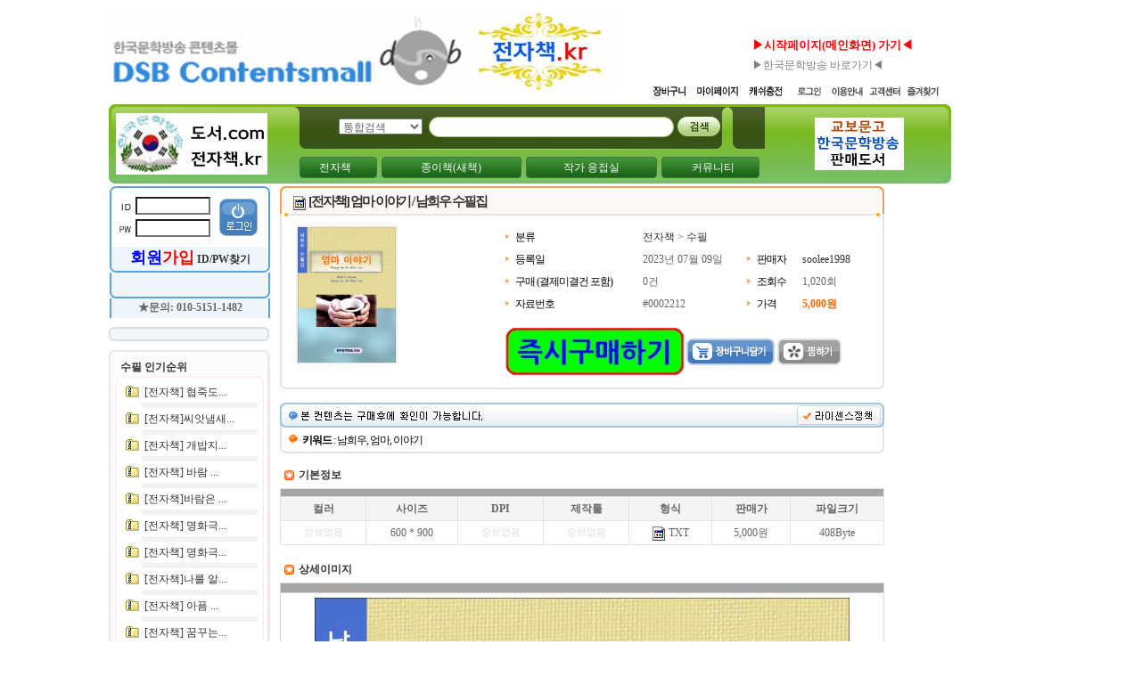

--- FILE ---
content_type: text/html
request_url: http://contentsmall.kr/contents/index.html?no=2212
body_size: 167219
content:
<!DOCTYPE HTML PUBLIC "-//W3C//DTD HTML 4.01 Transitional//EN">
<HTML>
<HEAD>
<TITLE>DSB콘텐츠몰 :: 한국문학방송 :: 문학포털 :: 문학콘텐츠전문몰</TITLE>
<META HTTP-EQUIV="Content-Type" CONTENT="text/html; charset=euc-kr">
<meta http-equiv="imagetoolbar" content="no">
<META NAME="AUTHOR" CONTENT="DSB콘텐츠몰 :: 한국문학방송 :: 문학포털 :: 문학콘텐츠전문몰">
<META NAME="KEYWORDS" CONTENT="한국문학방송,콘텐츠몰,컨텐츠몰,DSB콘텐츠몰,한국문학방송콘텐츠몰,DSB컨텐츠몰,한국문학방송컨텐츠몰">
<META NAME="CLASSIFICATION" CONTENT="한국문학방송,콘텐츠몰,컨텐츠몰,DSB콘텐츠몰,한국문학방송콘텐츠몰,DSB컨텐츠몰,한국문학방송컨텐츠몰">
<LINK REL="alternate" type="application/rss+xml" title="DSB콘텐츠몰 :: 한국문학방송 :: 문학포털 :: 문학콘텐츠전문몰" href="/rankup_module/rankup_rss/index.html">
<LINK REL="stylesheet" TYPE="text/css" HREF="/Libs/_style/rankup_style.css?v=2">
</HEAD>
<body style="margin:0px" oncontextmenu='return false' ondragstart='return false' onselectstart='return false'>
<script type='text/javascript'>var domain = "http://"+document.domain+"/"</script>
<script type='text/javascript' src='/Libs/_js/prototype.js'></script>
<script type='text/javascript' src='/Libs/_js/jquery.min.js'></script>
<script type="text/javascript">var $J=$j=jQuery.noConflict();</script>
<script type='text/javascript' src='/Libs/_js/rankup_util.class.js'></script>
<script type='text/javascript' src='/Libs/_js/common.js'></script>
<script type='text/javascript' src='/Libs/_js/form.js?v=1'></script>
<script type='text/javascript' src='/Libs/_js/js_rolling.js'></script>
<script type='text/javascript' src='/Libs/_js/rankup_ajax.class.js'></script>
<script type='text/javascript' src='/Libs/_language/kor/language.pack.js'></script>
<script type="text/javascript">
<!--
function MM_swapImgRestore() { //v3.0
  var i,x,a=document.MM_sr; for(i=0;a&&i<a.length&&(x=a[i])&&x.oSrc;i++) x.src=x.oSrc;
}

function MM_preloadImages() { //v3.0
  var d=document; if(d.images){ if(!d.MM_p) d.MM_p=new Array();
    var i,j=d.MM_p.length,a=MM_preloadImages.arguments; for(i=0; i<a.length; i++)
    if (a[i].indexOf("#")!=0){ d.MM_p[j]=new Image; d.MM_p[j++].src=a[i];}}
}

function MM_findObj(n, d) { //v4.01
  var p,i,x;  if(!d) d=document; if((p=n.indexOf("?"))>0&&parent.frames.length) {
    d=parent.frames[n.substring(p+1)].document; n=n.substring(0,p);}
  if(!(x=d[n])&&d.all) x=d.all[n]; for (i=0;!x&&i<d.forms.length;i++) x=d.forms[i][n];
  for(i=0;!x&&d.layers&&i<d.layers.length;i++) x=MM_findObj(n,d.layers[i].document);
  if(!x && d.getElementById) x=d.getElementById(n); return x;
}

function MM_swapImage() { //v3.0
  var i,j=0,x,a=MM_swapImage.arguments; document.MM_sr=new Array; for(i=0;i<(a.length-2);i+=3)
   if ((x=MM_findObj(a[i]))!=null){document.MM_sr[j++]=x; if(!x.oSrc) x.oSrc=x.src; x.src=a[i+2];}
}

function bluring() {
	if(event.srcElement.tagName=="A"||event.srcElement.tagName=="IMG") document.body.focus();
}
document.onfocusin=bluring;
//-->
</script>


<table align="center" border="0" cellpadding="0" cellspacing="0" width="985">
	<tr>
		<td valign="top">
			<script type="text/javascript">
<!--
function MM_initialize() {
	MM_preloadImages(domain+"images/top11_topmenu02.gif",domain+"images/top11_topmenu03.gif",domain+"images/top11_topmenu04.gif");
}
if(document.addEventListener) window.addEventListener("load",MM_initialize,false);
else if(document.attachEvent) window.attachEvent("onload",MM_initialize);
//-->
</script>
		
<table border="0" cellpadding="0" cellspacing="0" width="945">
	<tr>
		<td alt="시작페이지(메인화면)으로 가시려면 아래 로고를 클릭하십시오.">
		
<a href="http://contentsmall.kr/contents/index.html?category=470"  target=_top>
		<img src="http://contentsmall.kr/RAD/PEG/logo-animation1.gif" width="400"></a>
		
		</alt></td>
				<td>
<a href="http://contentsmall.kr/contents/index.html?category=470"  target=_top>
<img src="http://www.contentsmall.kr/main/contentslogo.gif" alt="당 사이트는 전자책 및 인쇄본도서 판매 그리고 영상강좌(아카데미)를 전문적으로 제공합니다."></a></a>

		</td>
		<td>
		
		
		<!-- 한국문학방송 //-->
		
		</td>
		<td align="right" valign="bottom">
		   <table>
		   <tr>

 
		   		<td width="200">
		   		<right>
           

          <BR><BR>


     		<!--	<img src="/images/main_log_arrow.gif"><a href="/rankup_module/rankup_member/member_article.html"><b><font color="blue" size="4"> __ 회원<font color="red" size="4">가입(클릭)</a></font></font>
     			<br><a href="javascript:void(0)" onclick="var idpwwin=window.open('/rankup_module/rankup_member/find_id.html','idpwwin','width=300,height=275');idpwwin.focus()"> __ ID/PW찾기(클릭)</a>
  	    //-->	

</td>
         <td width="300" valign="right"><right>
           <table>
            <tr> 
		   		   <td><right>
  <BR><BR>

<a href="http://www.contentsmall.kr" target=_top><font name="맑은고딕" color="gray"><b><font size="2" color="red">▶시작페이지(메인화면) 가기◀</a></font></td>
		         <td width="5"></td></tr>
		        <tr>
		         <td><right><a href="http://www.dsb.kr" target=_blank><font name="맑은고딕" color="gray">▶한국문학방송 바로가기◀</a></td>
		          <td width="5">
		          </td>
		        </tr>
		        </table>
		     </td>   
        </tr>
       </table> 
		   <table border="0" cellpadding="0" cellspacing="0">
			 <tr>
			 			 <td><a href="/mypage/cart.html" onmouseout="MM_swapImgRestore()" onmouseover="MM_swapImage('Image2','','/images/top01_topmenu02.gif',1)"><img src="/images/top00_topmenu02.gif" name="Image2" width="52" height="29" border="0" id="Image2" /></a></td>
			 <td><a href="/mypage/index.html" onmouseout="MM_swapImgRestore()" onmouseover="MM_swapImage('Image3','','/images/top01_topmenu03.gif',1)"><img src="/images/top00_topmenu03.gif" name="Image3" width="58" height="29" border="0" id="Image3" /></a></td>
						 <td><a href="/pay/cash.html" onmouseout="MM_swapImgRestore()" onmouseover="MM_swapImage('Image4','','/images/top11_topmenu04.gif',1)"><img src="/images/top00_topmenu04.gif" name="Image4" width="53" height="29" border="0" id="Image4" /></a></td>
						 <td><a href='/rankup_module/rankup_member/login.html'><img src='/images/top00_topmenu_login.gif' border='0'></a></td>
			 <td><a href="/rankup_module/rankup_cooperation/guide.html"><img src="/images/top00_topmenu05.gif" border="0"></a></td>
			 <td><a href="/rankup_module/rankup_callcenter/callcenter.html"><img src="/images/top00_topmenu06.gif" border="0"></a></td>
			 <td><a href="javascript:void(0)" onclick="window.external.AddFavorite('http://contentsmall.kr/', 'DSB콘텐츠몰');"><img src="/images/top00_topmenu07.gif" border="0"></a></td>
			 </tr>
			 </table>
		</td>
	</tr>
</table>

<table border="0" cellpadding="0" cellspacing="0" width="945">
	<tr>
  <td width="8"><img src="/images/top11_bg01.gif"></td>
	<td background="/images/top11_bg02.gif">
			<table border="0" cellpadding="0" cellspacing="0" width="100%">
				<tr>
					<td width="184">
							<!-- top left banner -->
							<table border="0" cellpadding="0" cellspacing="0" width="100%">
							<tr>
								<td height="89">
									<!--메인 탑 좌측 배너-->
									<div id="main_top_left_banner" class="white_b"><table cellspacing='0' cellpadding='0' border='0'>
			<tr>
				<td><img src='http://contentsmall.kr/RAD/PEG/banner_16427309734322.jpg' width='170px' height='69px' border='0'></td>
			</tr>
			</table></div>
								</td>
							</tr>
							</table>
					</td>
					<td align="center" width="486">
							<table border="0" cellpadding="0" cellspacing="0" width="100%">
							<tr>
							<td align="center" height="51" background="/images/top11_search_bg.gif">
								<table border="0" cellpadding="0" cellspacing="0">
<form name="top_searchFrm" action="/contents/index.html" method="GET" onSubmit="return validate(this)">
<input type="hidden" name="mode" value="search">
<tr><td>
<select type="combobox" name="tst" id="tst">
<option value="">통합검색</option>
<option value="category">분야검색</option>
<option value="author">등록자검색</option>
<option value="proper_no">자료번호검색</option>
</select>
<script type="text/javascript"> $('tst').value = "" </script>
</td>
<td width="7"></td>
<td>
<table border="0" cellpadding="0" cellspacing="0">
<tr>
<td width="11"><img src="/images/top11_search01.gif"></td>
<td background="/images/top11_search02.gif">
<input name="tss" required hname="검색어" size="30" maxlength="20" class="input" value="">
</td>
<td width="11"><img src="/images/top11_search03.gif"></td>
</tr>
</table>
</td>
<td width="4"></td>
<td>
<input type="image" src="/images/top11_search_bt.gif" border="0" align="absmiddle">
</td></tr>
</form>
</table>							</td>
							</tr>
							<tr>
							<td align="center" height="37" valign="top">
							   <table border="0" cellpadding="0" cellspacing="0" width="100%">
							     <tr><td height="8"></td></tr>
								 <tr>
								 <td height="24"><img src="/images/top11_bg04.gif"></td>
								 <td background="/images/top11_bg05.gif" width="100%">




									
		<table border='0' cellpadding='0' cellspacing='0' width='100%'>
		<tr align='center'>
		<td><a href='/contents/index.html?category=470' class='white'>전자책</a></td><td><img src='/images/top11_menuline.gif'></td><td><a href='/contents/index.html?category=462' class='white'>종이책(새책)</a></td><td><img src='/images/top11_menuline.gif'></td><td><a href='/board/index.html?pcno=41' class='white'>작가 응접실</a></td><td><img src='/images/top11_menuline.gif'></td><td><a href='/board/index.html?pcno=24' class='white'>커뮤니티</a></td>
		</tr>
		</table>



								 </td>



								 <td height="24"><img src="/images/top11_bg06.gif"></td>
								 </tr>



								 <tr><td height="6"></td></tr>
								 </table>
							</td>
							</tr>
							</table>
					</td>
					<td width="184">
							<!-- top right banner -->
							<table border="0" cellpadding="0" cellspacing="0" width="100%">
							<tr>
								<td height="89" align="center" style="padding-left:10px">
									<!--메인 탑 우측 배너-->
									<div id="main_top_right_banner"><table cellspacing='0' cellpadding='0' border='0'>
			<tr>
				<td><a href='https://search.kyobobook.co.kr/web/search?vPstrKeyWord=%ED%95%9C%EA%B5%AD%EB%AC%B8%ED%95%99%EB%B0%A9%EC%86%A1&orderClick=LET' target='_self'><img src='http://contentsmall.kr/RAD/PEG/banner_16423227432645.jpg' width='100px' height='59px' border='0'></a></td>
			</tr>
			</table></div>
								</td>
							</tr>
							</table>
					</td>
				</tr>
			</table>
		</td>
		<td width="8"><img src="/images/top11_bg03.gif"></td>
	</tr>
	<tr><td height="3"></td></tr>
</table>


			<script type="text/javascript">
			<!--
			// 콤보박스 디자인 변경 - 유동적으로 변경됨
			var combobox = new COMBOBOX;
			combobox.left = "<img src='"+domain+"images/top11_search01.gif'>";			// 콤보박스 좌측 이미지
			combobox.body = "url('"+domain+"images/top11_search02.gif') repeat-x";		// 콤보박스 배경 이미지
			combobox.right = "<img src='"+domain+"images/top11_search_icon.gif'>";		// 콤보박스 우측 이미지
			combobox.hover_color = {"background":"black", "color":"white"};									// 호버색상
			combobox.initialize();
			//-->
			</script>
<script type="text/javascript">
<!--
//##
var VIEW = function() {
	this.content_no = new String();
	this.user_id = new String();
	this.form = new Object();
}
//## 로그인페이지로
VIEW.prototype.go_login_page = function() {
	alert(_STRINGSET[503]+SPACE);
	document.location.href = domain+"rankup_module/rankup_member/login.html?pre_page="+encodeURIComponent(domain+"contents/index.html?no="+this.content_no);
}
//## 즉시구매
VIEW.prototype.put_direct = function() {
	if(!this.user_id) this.go_login_page();
	else if(confirm(_STRINGSET[607]+SPACE)) {
		var url = "multiProcess.ajax.html?mode=direct&content_no="+this.content_no;
		var myRequest = new Ajax.Request(url, {
			method: 'get',
			onSuccess: function(transport) {
				if(!transport.responseText.match(null)) {
					try {
						var resultData = transport.responseXML.getElementsByTagName('resultData')[0];
						var resultText = resultData.firstChild!=null ? resultData.firstChild.nodeValue : null;
						var inventory_no = resultData.getAttribute('inventory_no');
						if(resultData.getAttribute('result') != "success") alert(resultText+SPACE);
						else {
							if(resultText==null || (resultText && confirm(resultText+SPACE)))
								location.href="../pay/pay.html?datas="+inventory_no;
						}
					} catch(e) {
						alert(e.message + transport.responseText);
					}
				}
				myRequest = null;
			}
		});
	}
}
//## 장바구니담기
VIEW.prototype.put_cart = function() {
	if(!this.user_id) this.go_login_page();
	else if(confirm(_STRINGSET[601]+SPACE)) {
		var url = "multiProcess.ajax.html?mode=cart&content_no="+this.content_no;
		var myRequest = new Ajax.Request(url, {
			method: 'get',
			onSuccess: function(transport) {
				if(!transport.responseText.match(null)) {
					var resultData = transport.responseXML.getElementsByTagName('resultData')[0];
					if(resultData.getAttribute('result') == "success") {
						if(confirm(resultData.firstChild.nodeValue+SPACE)) location.href="../mypage/cart.html";
					}
					else {
						alert(resultData.firstChild.nodeValue+SPACE);
					}
				}
				myRequest = null;
			}
		});
	}
}
//## 관심물품등록 - 찜하기
VIEW.prototype.put_wish = function() {
	if(!this.user_id) this.go_login_page();
	else if(confirm(_STRINGSET[602]+SPACE)) {
		var url = "multiProcess.ajax.html?mode=wish&content_no="+this.content_no;
		var myRequest = new Ajax.Request(url, {
			method: 'get',
			onSuccess: function(transport) {
				if(!transport.responseText.match(null)) {
					try {
						var resultData = transport.responseXML.getElementsByTagName('resultData')[0];
						if(resultData.getAttribute('result') != "success") alert(resultData.firstChild.nodeValue+SPACE);
						else {
							if(confirm(resultData.firstChild.nodeValue+SPACE)) location.href="../mypage/wish.html";
						}
					} catch(e) {
						alert(e.message + transport.responseText);
					}
				}
				myRequest = null;
			}
		});
	}
}
//## 썸네일 확대보기
VIEW.prototype.view_thumbnail = function() {
	try {
		var thumbnail = $('thumbnail');
		var zoom_thumbnail = $('zoom_thumbnail');
		if(!zoom_thumbnail.innerHTML) {
			// 닫기버튼 생성
			var close_button = "<div style='position:absolute;width:100%;text-align:right;background:transparent;'><img src='../images/zoom_close.gif' border='0'></div>";
			zoom_thumbnail.innerHTML = close_button;
			var zoom_thumb = new Image();
			zoom_thumb.src = thumbnail.src;
			zoom_thumb.style.border = "solid 1 #555555";
			zoom_thumbnail.appendChild(zoom_thumb);
			zoom_thumb.width = (parseInt(thumbnail.width, 10)*3);
			zoom_thumb.height = (parseInt(thumbnail.height, 10)*3);
			zoom_thumbnail.innerHTML += "<div style='font-size:8pt;font-family:dotum;background:#acacac;color:white;text-align:right;padding-top:4px;'>확대창닫기</div>";
		}
		zoom_thumbnail.style.display = "block";

	}
	catch(e) {
		alert(e.message);
	}
}
//## 품평등록 및 리스트 반영
VIEW.prototype.insert_comment = function() {
	var star = '';
	for(var i=0; i<this.form.star.length; i++) {
		if(this.form.star[i].checked) {
			star = this.form.star[i].value;
			break;
		}
	}
	var classObj = this;
	var comment =this.form.comment.value;
	var url = "multiProcess.ajax.html?mode=comment&content_no="+this.content_no+"&star="+star+"&comment="+encodeURIComponent(comment);
	var myRequest = new Ajax.Request(url, {
		method: 'get',
		onSuccess: function(transport) {
			if(!transport.responseText.match(null)) {
				var resultData = transport.responseXML.getElementsByTagName('resultData')[0];
				alert(resultData.firstChild.nodeValue+SPACE);
				if(resultData.getAttribute('result') == "success") {
					try {
						var comList = $('comment_list');
						var comment_no = resultData.getAttribute("inventory_no"); // 부득이하게 inventory_no 속성을 이용 실제값은 comment_no 이다
						if(comList.rows[0].getElementsByTagName("div")[0]) comList.deleteRow(comList.rows[0]);
						var max_length = comList.rows.length ? 2 : 1;
						for(var row=0; row<max_length; row++) {
							var rowObj = comList.insertRow(row);
							switch(row) {
								case 0:
									rowObj.id = "comment_list_"+comment_no;
									for(var cell=0; cell<4; cell++) {
										var cellObj = rowObj.insertCell();
										switch(cell) {
											case 0: // 아이디
												cellObj.width = 65;
												cellObj.innerHTML = "<a href='"+domain+"contents/index.html?mode=search&tst=author&tss={:uid:}'>{:uid:}</a>".replace(/{:uid:}/g, classObj.user_id);
												break
											case 1: // 별점
												cellObj.width = 60;
												cellObj.innerHTML += "<img src='../images/comment_star0{:star:}.gif' align='absmiddle'>".replace(/{:star:}/g, Math.abs(5-parseInt(star,10))+1);
												break;
											case 2: // 품평
												cellObj.innerHTML = comment.replace(/\r\n/g, "<br />");
												break;
											case 3: // 삭제버튼
												cellObj.width = 10;
												cellObj.innerHTML = "<img src='../images/comment_del.gif' border='0' style='cursor:pointer' title='"+comment_no+"' onClick='classObj.delete_comment("+comment_no+")'>";
												break;
										}
									}
									break;
								case 1: // 구분선 입력
									rowObj.height = 1;
									rowObj.bgColor = "#F5F5F5";
									var cellObj = rowObj.insertCell();
									cellObj.colSpan = 4;
									break;
							}
						}
						classObj.form.star[0].checked = true;
						classObj.form.comment.value = '';
					}
					catch(e) {
						alert(e.message + transport.responseText);
					}
				}
			}
			myRequest = null;
		}
	});
}
//## 품평삭제
VIEW.prototype.delete_comment = function(no) {
	if(!confirm(_STRINGSET[614]+SPACE)) return false;
	var myRequest = new Ajax.Request("multiProcess.ajax.html?mode=delete_comment&no="+no, {
		method: 'get',
		onSuccess: function(transport) {
			if(!transport.responseText.match(null)) {
				var resultData = transport.responseXML.getElementsByTagName('resultData')[0];
				alert(resultData.firstChild.nodeValue+SPACE);
				if(resultData.getAttribute('result') == "success") {
					var comList = $('comment_list');
					var comObj = $("comment_list_"+no);
					for(var i=0; i<comList.rows.length; i++) {
						var nowObj = comList.rows[i];
						try {
							if(nowObj.id == comObj.id) {
								comList.deleteRow(i);
								if(i<1 && comList.rows.length>1) comList.deleteRow(i); // 첫라인제거시
								else if(i==comList.rows.length && comList.rows.length>1) comList.deleteRow(i-1); // 끝라인제거시
								if(!comList.rows.length) { // 한개도 없을 경우
									var newRow = comList.insertRow().insertCell();
									newRow.bgColor = "white";
									newRow.innerHTML = "<div id='noComments' style='text-align:center;font-size:9pt;font-family:dotum;color:#acacac'>등록된 상품평이 없습니다.</div>";
								}
								break;
							}
						}
						catch(e) {
							alert(e.message);
						}
					}
				}
			}
			myRequest = null;
		}
	});
}
//## 무료컨텐츠 다운로드 하기
VIEW.prototype.download_contents = function(no, key) {
	if(!this.user_id) this.go_login_page();
	else document.location.href = "../contents/downloadProcess.html?no="+no+"&key="+key;
}
//## 무료컨텐츠 동영상 보기
VIEW.prototype.preview_movie = function(no, key) {
	if(!this.user_id) this.go_login_page();
	else {
		var movie_wmd = window.open("../mypage/preview_movie.html?no="+no+"&key="+key, "movie_wmd", "width=510, height=540");
		movie_wmd.focus();
	}
}
//## 유료컨텐츠 미리 보기
VIEW.prototype.play_movie = function(no, key) {
	if(!this.user_id) this.go_login_page();
	else {
		var movie_wmd = window.open("../mypage/play_movie.html?no="+no+"&key="+key, "movie_wmd", "width=510, height=540");
		movie_wmd.focus();
	}
}
//## 쿠키가져오기
VIEW.prototype.get_cookie = function(name) {
	var tmp=document.cookie.split('; ');
	for(var i=0; i<tmp.length; i++) {
		var c_name = tmp[i].split('=');
		if(c_name[0]==name) return unescape(c_name[1]);
	}
	return false;
}
//## 쿠키남기기
VIEW.prototype.put_cookie = function(expire) {
	var flag = false;
	var cookie_name = "contents";
	var cookies = this.get_cookie(cookie_name);
	var cookie_values = cookies ? cookies.split(',') : new Array();
	for(var i=0; i<cookie_values.length; i++) {
		if(cookie_values[i]==this.content_no) {
			flag = true;
			break;
		}
	}
	var today = new Date();
	//today.setDate(today.getDate()+expire);	 expires=" + today.toGMTString() + ";
	if(flag==false) cookie_values.push(this.content_no);
	cookie_value = "=" + cookie_values.join(',') + "; path=/;";
	document.cookie = cookie_name + cookie_value;
}
var view = new VIEW;
var classObj = view; // ../mypage/comment.html 페이지와의 호환을 위해서
view.content_no = "2212";
view.user_id = "";
view.put_cookie(1);
// -->
</script>

<table border="0" cellpadding="0" cellspacing="0" width="870">
	<tr>
		<td valign="top" width="180">

			<table border="0" cellpadding="0" cellspacing="0" width="100%">
	<tbody align="right">
	<tr>
	<td>
<!-- 비로그인-->
<table border="0" cellpadding="0" cellspacing="0" width="180">
	<form action="http://contentsmall.kr/rankup_module/rankup_member/login_regist.php" method="POST" name="outLoginFrm" onsubmit="return validate(this)">
	<tr><td><img src="/images/main_log01.gif"></td></tr>
	<tr>
		<td background="/images/main_log02.gif" align="center"> 
			<table border="0" cellpadding="0" cellspacing="0" width="90%">
			<tr>
				<td height="25"><img  src="/images/main_log_id.gif" align="absmiddle"> <input hname="아이디" name="id" option="userid" required onFocus="this.select()" style="width:84px" tabindex="1" type="text" value=""  class="simpleform_s"></td>
				<td rowspan="2"><input type="image" value="로그인" src="/images/main_log04.gif"></td>
			</tr>
			<tr>
				<td height="25"><img src="/images/main_log_pw.gif" align="absmiddle"> 
				<input hname="비밀번호" name="passwd" option="userpwd" required onFocus="this.select()" style="width:84px" tabindex="1" type="password" value=""  class="simpleform_s"></td>
			</tr>
			<tr><td height="8"></td></tr>
			</table>
		</td>
	</tr>
	<tr><td background="/images/main_log03.gif" height="80" align="center">

	<a href="/rankup_module/rankup_member/member_article.html">
	<b><font color="blue" size="4">회원<font color="red" size="4">가입</a></font></font> 

	<a href="javascript:void(0)" onclick="var idpwwin=window.open('/rankup_module/rankup_member/find_id.html','idpwwin','width=300,height=275');idpwwin.focus()">ID/PW찾기</a>
		<BR><BR>
	
	<BR>
		★문의: 010-5151-1482	

		
	 </td></tr>

</table>
	</form>
<!-- 비로그인 -->
	</td>
</tr>
<tr><td height='10'></td></tr>								<tr>
									<td>
										<table border="0" cellpadding="0" cellspacing="0" width="100%">
										<tr><td><img src="/images/left_bg_gray01.gif"></td></tr>
										<tr>
											<td background="/images/left_bg_gray02.gif" align="center">

									
											</td>
										</tr>
										<tr><td><img src="/images/left_bg_gray03.gif"></td></tr>
										</table>
												<!--카테고리-->

									</td>
								</tr>
<tr><td height='10'></td></tr>								<tr>
									<td>
										
										<!-- 인기순위 -->
										<table border="0" cellpadding="0" cellspacing="0" width="100%">
										<tr><td><img src="/images/left_bg_pink01.gif"></td></tr>
										<tr>
											<td background="/images/left_bg_pink02.gif" align="center">
													<table border="0" cellpadding="0" cellspacing="0" width="166">
													<tr><td height="22" style="padding-left:5px" class="black_b"><a href='/contents/index.html?category=472'>수필 인기순위</a></td></tr>
													<tr><td><img src="/images/left_bg_pink04.gif"></td></tr>
													<tr>
													<td background="/images/left_bg_pink05.gif">
														<table border="0" cellpadding="3" cellspacing="0" width="92%" align="center">
														
					<tr>
						<td width='16'><img src='/images/../images/icon_archive.gif'></td>
						<td><a href='/contents/index.html?no=585' title='[전자책] 협죽도를 만나다 / 박얼서 수필집'>[전자책] 협죽도...</a></td>
					</tr>
					<tr><td></td><td height='1' bgcolor='#F2F2F2'></td></tr>
					<tr>
						<td width='16'><img src='/images/../images/icon_archive.gif'></td>
						<td><a href='/contents/index.html?no=332' title='[전자책]씨앗냄새 / 김형출 수필집'>[전자책]씨앗냄새...</a></td>
					</tr>
					<tr><td></td><td height='1' bgcolor='#F2F2F2'></td></tr>
					<tr>
						<td width='16'><img src='/images/../images/icon_archive.gif'></td>
						<td><a href='/contents/index.html?no=584' title='[전자책] 개밥지기 / 한명희 수필집'>[전자책] 개밥지...</a></td>
					</tr>
					<tr><td></td><td height='1' bgcolor='#F2F2F2'></td></tr>
					<tr>
						<td width='16'><img src='/images/../images/icon_archive.gif'></td>
						<td><a href='/contents/index.html?no=757' title='[전자책] 바람 부는 풍경 / 예시원 수필집'>[전자책] 바람 ...</a></td>
					</tr>
					<tr><td></td><td height='1' bgcolor='#F2F2F2'></td></tr>
					<tr>
						<td width='16'><img src='/images/../images/icon_archive.gif'></td>
						<td><a href='/contents/index.html?no=500' title='[전자책]바람은 떠남이다 / 윤재천 수화집'>[전자책]바람은 ...</a></td>
					</tr>
					<tr><td></td><td height='1' bgcolor='#F2F2F2'></td></tr>
					<tr>
						<td width='16'><img src='/images/../images/icon_archive.gif'></td>
						<td><a href='/contents/index.html?no=788' title='[전자책] 명화극장 2 / 최용현 영화에세이집'>[전자책] 명화극...</a></td>
					</tr>
					<tr><td></td><td height='1' bgcolor='#F2F2F2'></td></tr>
					<tr>
						<td width='16'><img src='/images/../images/icon_archive.gif'></td>
						<td><a href='/contents/index.html?no=739' title='[전자책] 명화극장 / 최용현 영화에세이집'>[전자책] 명화극...</a></td>
					</tr>
					<tr><td></td><td height='1' bgcolor='#F2F2F2'></td></tr>
					<tr>
						<td width='16'><img src='/images/../images/icon_archive.gif'></td>
						<td><a href='/contents/index.html?no=524' title='[전자책]나를 알면 당신이 보입니다 / 이규석 수필집'>[전자책]나를 알...</a></td>
					</tr>
					<tr><td></td><td height='1' bgcolor='#F2F2F2'></td></tr>
					<tr>
						<td width='16'><img src='/images/../images/icon_archive.gif'></td>
						<td><a href='/contents/index.html?no=535' title='[전자책] 아픔 없이 인생 없다 / 한봉전 수필집'>[전자책] 아픔 ...</a></td>
					</tr>
					<tr><td></td><td height='1' bgcolor='#F2F2F2'></td></tr>
					<tr>
						<td width='16'><img src='/images/../images/icon_archive.gif'></td>
						<td><a href='/contents/index.html?no=572' title='[전자책] 꿈꾸는 개똥벌레 / 최용현 수필집'>[전자책] 꿈꾸는...</a></td>
					</tr>
					<tr><td></td><td height='1' bgcolor='#F2F2F2'></td></tr>
					<tr>
						<td width='16'><img src='/images/../images/icon_archive.gif'></td>
						<td><a href='/contents/index.html?no=1000' title='[전자책] 하여가 & 단심가 / 김학 수필집'>[전자책] 하여가...</a></td>
					</tr>
					<tr><td></td><td height='1' bgcolor='#F2F2F2'></td></tr>
					<tr>
						<td width='16'><img src='/images/../images/icon_archive.gif'></td>
						<td><a href='/contents/index.html?no=791' title='[전자책] 뭐가 잘 났다고 / 변영희 수필집'>[전자책] 뭐가 ...</a></td>
					</tr>
					<tr><td></td><td height='1' bgcolor='#F2F2F2'></td></tr>
					<tr>
						<td width='16'><img src='/images/../images/icon_archive.gif'></td>
						<td><a href='/contents/index.html?no=577' title='[전자책] 악수 도둑 / 황장진 수필집'>[전자책] 악수 ...</a></td>
					</tr>
					<tr><td></td><td height='1' bgcolor='#F2F2F2'></td></tr>
					<tr>
						<td width='16'><img src='/images/../images/icon_archive.gif'></td>
						<td><a href='/contents/index.html?no=597' title='[전자책] 나는 행복합니다 / 김학 수필집'>[전자책] 나는 ...</a></td>
					</tr>
					<tr><td></td><td height='1' bgcolor='#F2F2F2'></td></tr>
					<tr>
						<td width='16'><img src='/images/../images/icon_archive.gif'></td>
						<td><a href='/contents/index.html?no=571' title='[전자책] 늦깎이가 주운 이삭들 / 성종화 수필집'>[전자책] 늦깎이...</a></td>
					</tr>
					<tr><td></td><td height='1' bgcolor='#F2F2F2'></td></tr>														</table>
													</td>
													</tr>
													<tr><td><img src="/images/left_bg_pink06.gif"></td></tr>
													<tr><td height="5"></td></tr>
													</table>
											</td>
										</tr>
										<tr><td><img src="/images/left_bg_pink03.gif"></td></tr>
										</table>
										<!-- 인기순위 -->

									</td>
								</tr>
<tr><td height='10'></td></tr>								<tr>
									<td>

																				<!--뷰어다운로드-->
										<table border="0" cellpadding="0" cellspacing="0" width="100%">
										<tr><td><img src="/images/left_viewer01.gif"></td></tr>
										<tr><td align="center" background="/images/left_viewer02.gif">
												<table border="0" cellpadding="0" cellspacing="0" width="90%">
												<tr><td height="5" colspan="2"></td></tr>
													
													<tr><td height='22' class='black_s'><a href='http://www.haansoft.com/hnc/down/down_viewer.action?boardcode=TAEMB&largecode=NVI&svstate=Y' target='_blank'><img src='/RAD/PEG/extension/hwp.gif' border='0' align='absmiddle'> 아래아한글</a></td><td height='22' class='black_s'><a href='http://www.microsoft.com/downloads/details.aspx?familyid=3657ce88-7cfa-457a-9aec-f4f827f20cac&displaylang=ko' target='_blank'><img src='/RAD/PEG/extension/doc.gif' border='0' align='absmiddle'> MS워드</a></td></tr>
													<tr><td colspan='2' height='1' bgcolor='#f4f4f4'></td></tr>
													<tr><td height='22' class='black_s'><a href='http://download.microsoft.com/download/9/e/f/9ef13e5d-2116-40de-ab97-310811f0f3ca/xlviewer.exe' target='_blank'><img src='/RAD/PEG/extension/xls.gif' border='0' align='absmiddle'> MS엑셀</a></td><td height='22' class='black_s'><a href='http://civileng7.tistory.com/881' target='_blank'><img src='/RAD/PEG/extension/gul.gif' border='0' align='absmiddle'> 훈민정음</a></td></tr>
													<tr><td colspan='2' height='1' bgcolor='#f4f4f4'></td></tr>
													<tr><td height='22' class='black_s'><a href='http://download.microsoft.com/download/a/1/a/a1adc39b-9827-4c7a-890b-91396aed2b86/ppviewer.exe' target='_blank'><img src='/RAD/PEG/extension/ppt.gif' border='0' align='absmiddle'> 파워포인트</a></td><td height='22' class='black_s'><a href='http://www.korea.adobe.com/products/acrobat/readstep2.html' target='_blank'><img src='/RAD/PEG/extension/pdf.gif' border='0' align='absmiddle'> 아크로벳리더</a></td></tr>
													<tr><td colspan='2' height='1' bgcolor='#f4f4f4'></td></tr>												</table>
										</td></tr>
										<tr><td><img src="/images/left_viewer03.gif"></td></tr>
										</table>
										<!--뷰어다운로드-->
																			</td>
								</tr><tr><td height='10'></td></tr>								<tr>
									<td>
										<!--배너-->
										<div id="left_banner"><table cellspacing='0' cellpadding='0' border='0'>
			<tr>
				<td><a href='http://contentsmall.kr/buyprocedding.pdf' target='_blank'><img src='http://contentsmall.kr/RAD/PEG/banner_16422049368473.jpg' width='180px' height='59px' border='0'></a></td>
			</tr>
			<tr height='6'><td style='padding:0px;font-size:0px;line-height:0;'>&nbsp;</td></tr>
			<tr>
				<td><img src='http://contentsmall.kr/RAD/PEG/banner_16422043461265.jpg' width='180px' height='58px' border='0'></td>
			</tr>
			<tr height='6'><td style='padding:0px;font-size:0px;line-height:0;'>&nbsp;</td></tr>
			<tr>
				<td><a href='http://문방.com' target='_self'><img src='http://contentsmall.kr/RAD/PEG/banner_15942006083608.jpg' width='180px' height='150px' border='0'></a></td>
			</tr>
			<tr height='6'><td style='padding:0px;font-size:0px;line-height:0;'>&nbsp;</td></tr>
			<tr>
				<td><a href='https://www.youtube.com/channel/UCX_XcszEQpWIkd673_mpC4Q/videos?view_as=subscriber' target='_blank'><img src='http://contentsmall.kr/RAD/PEG/banner_15942009498754.jpg' width='180px' height='150px' border='0'></a></td>
			</tr>
			<tr height='6'><td style='padding:0px;font-size:0px;line-height:0;'>&nbsp;</td></tr>
			<tr>
				<td><A href="https://search.kyobobook.co.kr/web/search?vPstrKeyWord=%ED%95%9C%EA%B5%AD%EB%AC%B8%ED%95%99%EB%B0%A9%EC%86%A1&orderClick=LET" target=_blank><IMG style="HEIGHT: 100px; WIDTH: 181px" border=0 src="http://dsb.kr/logo/munbangkyobo.jpg" width=198 height=100></A></td>
			</tr>
			<tr height='6'><td style='padding:0px;font-size:0px;line-height:0;'>&nbsp;</td></tr>
			<tr>
				<td><a href='http://dsb.kr/ebooks3/ecatalog5.php?Dir=HVKIQ307QX67' target='_blank'><img src='http://contentsmall.kr/RAD/PEG/banner_16586642054715.jpg' width='181px' height='250px' border='0'></a></td>
			</tr>
			</table></div>
										<!--배너-->
										</td>
								</tr>
	</tbody>
</table>

		</td>
		<td width="12"></td>
		<td valign="top" width="678" align="center">

			<table border="0" cellpadding="0" cellspacing="0" width="100%">
	<tr>
		<td>
			<table border="0" cellpadding="0" cellspacing="0" width="100%">
				<tr>
					<td width="14"><img src="../images/board_orange_big01.gif"></td>
					<td background="../images/board_orange_big02.gif" class="black_bbb"><img align="absmiddle" src="../images/icon_data.gif"> [전자책] 엄마 이야기 / 남희우 수필집</td>
					<td align="right" width="12"><img src="../images/board_orange_big03.gif"></td>
				</tr>
			</table>
		</td>
	</tr>
	<tr>
		<td background="../images/board_orange04.gif" height="5"></td>
	</tr>
	<tr>
		<td align="center" background="../images/board_orange04.gif">

			<!-- 상세설명 -->
			<table border="0" cellpadding="4" cellspacing="0" width="96%">
				<tr>
					<td valign="top" width="200">

						<!-- 이미지 -->
						<table border="0" cellpadding="2" cellspacing="0">
							<tr>
								<td bgcolor="efefef">
								<img src="../PEG/thumb_16888714342591.jpg" width="110" height="152" align="absmiddle">
								</td>
							</tr>
							<tr>
								<td height="5"></td>
							</tr>
						</table>
					</td>
					<td width="15">&nbsp;</td>
					<td valign="top">
						<table border="0" cellpadding="3" cellspacing="1" width="100%">
							<tr>
								<td class="black"><img src="../images/icon_arrow_orange.gif">분류</td>
								<td colspan="3"><a href='/contents/index.html?category=470'>전자책</a> > <a href='/contents/index.html?category=472'>수필</a></td>
							</tr>
							<tr>
								<td class="black"><img src="../images/icon_arrow_orange.gif">등록일</td>
								<td>2023년 07월 09일</td>
								<td class="black"><img src="../images/icon_arrow_orange.gif">판매자</td>
								<td><a href="../contents/index.html?mode=search&tst=author&tss=soolee1998">soolee1998</a></td>
							</tr>
							<tr>
								<td class="black"><img src="../images/icon_arrow_orange.gif">구매 (결제미결건 포함)</td>
								<td>0건</td>
								<td class="black"><img src="../images/icon_arrow_orange.gif">조회수</td>
								<td>1,020회</td>
							</tr>
							<tr>
								<td class="black"><img src="../images/icon_arrow_orange.gif">자료번호</td>
								<td>#0002212</td>
								<td class="black"><img src="../images/icon_arrow_orange.gif">가격</td>
								<td class="orange_bb">5,000원</td>
							</tr>
							<tr>
								<td height="10"></td>
							</tr>
							<tr>
								<td colspan="4">
																		<img align="absmiddle" border="0" src="../images/bt_buy.gif" style="cursor:pointer" onClick="view.put_direct(2212)">
									<img align="absmiddle" border="0" src="../images/bt_basket.gif"  style="cursor:pointer" onClick="view.put_cart(2212)">									<img align="absmiddle" border="0" src="../images/bt_wish.gif" style="cursor:pointer" onClick="view.put_wish(2212)"></td>
							</tr>
						</table>
					</td>
				</tr>
			</table>
		</td>
	</tr>
	<tr>
		<td><img src="../images/board_orange05.gif"></td>
	</tr>
	<tr>
		<td height="15"></td>
	</tr>
</table>
<table border="0" cellpadding="0" cellspacing="0" width="100%">
	<tr>
		<td><img src="../images/view_care_01.gif"></td>
		<td><a href="#" onclick="window.open('../etc/license_pop.html','_bank','width=600,height=600','scrollbars=yes')"><img src="../images/view_care_02.gif" border="0"></a></td>
	</tr>
	<tr>
		<td background="../images/view_keyword_bg.gif" class="black" height="29" style="padding-left:25px" colspan="2"><b>키워드</b> : 남희우, 엄마, 이야기</td>
	</tr>
	<tr>
		<td height="15"></td>
	</tr>
</table>

<!-- 기본정보 -->
<table border="0" cellpadding="0" cellspacing="0" width="100%">
	<tr>
		<td class="black_b" valign="bottom"><img align="absmiddle" src="../images/mypage_icon01.gif">기본정보</td>
	</tr>
	<tr>
		<td height="5"></td>
	</tr>
</table>
<table bgcolor="#e4e4e4" border="0" cellpadding="4" cellspacing="1" width="100%">
	<tr>
		<td bgcolor="#A5A5A5" colspan="7" height="1"></td>
	</tr>
	<tr bgcolor="f4f4f4">
		<td align="center" class="b_list">컬러</td>
		<td align="center" class="b_list">사이즈</td>
		<td align="center" class="b_list">DPI</td>
		<td align="center" class="b_list">제작툴</td>
		<td align="center" class="b_list">형식</td>
		<td align="center" class="b_list">판매가</td>
		<td align="center" class="b_list">파일크기</td>
	</tr>
	<tr bgcolor="ffffff">
		<td align="center"><span style='color:#dcdcdc;font-size:8pt;font-family:dotum'>정보없음</span></td>
		<td align="center">600 * 900</td>
		<td align="center"><span style='color:#dcdcdc;font-size:8pt;font-family:dotum'>정보없음</span></td>
		<td align="center"><span style='color:#dcdcdc;font-size:8pt;font-family:dotum'>정보없음</span></td>
		<td align="center"><img align="absmiddle" src="../images/icon_data.gif"> TXT</td>
		<td align="center">5,000원</td>
		<td align="center">408Byte</td>
	</tr>
</table>
<br />

<!-- 상세이미지 -->
<table border="0" cellpadding="0" cellspacing="0" width="100%">
	<tr>
		<td class="black_b" valign="bottom"><img align="absmiddle" src="../images/mypage_icon01.gif">상세이미지</td>
	</tr>
	<tr>
		<td height="5"></td>
	</tr>
</table>
<table bgcolor="d4d4d4" border="0" cellpadding="5" cellspacing="1" width="100%">
	<tr>
		<td bgcolor="#A5A5A5" height="1"></td>
	</tr>
	<tr>
		<td align="center" bgcolor="#ffffff"><img src='/PEG/16888710501220.jpg' align='absmiddle' border='0'></td>
	</tr>
</table>
<br />

<!-- 상세설명 -->
<table border="0" cellpadding="0" cellspacing="0" width="100%">
	<tr>
		<td class="black_b" valign="bottom"><img align="absmiddle" src="../images/mypage_icon01.gif">상세설명</td>
	</tr>
	<tr>
		<td height="5"></td>
	</tr>
</table>
<table bgcolor="d4d4d4" border="0" cellpadding="5" cellspacing="1" width="100%">
	<tr>
		<td bgcolor="#A5A5A5" height="1"></td>
	</tr>
	<tr>
		<td bgcolor="#ffffff" style="line-height:150%;">◑ 이 책은 전자책으로, 구매(결제)시 바로 열람이 가능합니다.<BR><BR>-----------------------------------------------------------------<BR><BR><br />
<P align=left><FONT color=#333399><FONT style="FONT-SIZE: 18px" size=+0><FONT color=#333399>엄마 이야기&nbsp;<BR></FONT></FONT></FONT><FONT color=#008080><FONT style="FONT-SIZE: 14px" size=+0><FONT color=#008080>남희우</FONT></FONT></FONT> 수필집<FONT color=#333333> (전자책) / 한국문학방송 刊&nbsp;&nbsp;</FONT></P><br />
<P align=left><BR><FONT color=#808000>&nbsp;&nbsp; 가족이 사는 곳이 가정이라면 자식들이 장성하여 결혼할 때까지 한집에 살면서, 부모의 가정 교육을 받고 보호와 편달도 받으며 가족의 소중함과 인격을 함양하며 살게 된다.<BR>&nbsp;&nbsp; 우리 자식들은 아버지의 해외 근무지를 따라 살다 보니, 어린 나이에 조기 유학하게 되었고 오랫동안 부모하고도 떨어져 살게 되었다. 그래서 우리는 한시도 마음을 놓을 수 없었다.<BR>&nbsp;&nbsp; 어린아이 물가에 둔 것&nbsp; 같은 심정으로 염려와 그리움에 살았다. 그 후 자식들이 결혼해서 살 때도 멀리 떨어져 사니, 항상 대화에 허기질 때가 많았다. 젊은 시절을 열정 하나만 믿고 앞만 보고 살다 보니, 어느새 80세가 넘어서 걸어온 길을 되돌아보는&nbsp; 노인이 되었구나. <BR>&nbsp;&nbsp; 나는 자식들에게 들려 주고 싶은 이야기가 많으나, 만날 기회도 적었고 대화 시간도 짧았다. 그래서 추억거리가 부족하다는 생각이 들지만, 기억에 남아 있는 축억을 더둠어 글로 적어 보았다. 시애틀에 앉아서 아이패드로 시카고에 사는 손자의 재롱을 보며 사는 세상에 감사하며 살고 있다.<BR></FONT>―&nbsp;&lt;머리말&gt;&nbsp;<BR><BR><BR>&nbsp;&nbsp; &nbsp;&nbsp;&nbsp; - 차&nbsp;&nbsp;&nbsp; 례 -&nbsp;&nbsp;&nbsp;&nbsp;&nbsp;&nbsp;&nbsp;&nbsp;&nbsp;&nbsp;<BR><BR>머리말 | 책을 내면서&nbsp;<BR><BR><FONT color=#333399>제1부 벽에 걸린 그림 한 점</FONT><BR><IMG border=0 alt="" src="http://dsb.kr/wys2/file_attach/2023/07/08/1688819848-94.jpg" width=350 align=right height=390 _fcksavedurl="http://dsb.kr/wys2/file_attach/2023/07/08/1688819848-94.jpg">시애틀이 그리운 까닭&nbsp;<BR>바바리코트 입은 청년&nbsp; <BR>벽에 걸린 그림 한 점&nbsp; <BR>외로웠구나! 큰아들아&nbsp; <BR>마지막 열정&nbsp; <BR>우리 손자 재원이&nbsp; <BR>퍼스트 댄스&nbsp;&nbsp;<BR><BR><FONT color=#333399>제2부 할머니 할아버지 사랑해요</FONT><BR>내 뼈가 녹는 순간&nbsp; <BR>내가 자주 듣던 “That's Not Fair”&nbsp; <BR>둘째야&nbsp; <BR>보이고 싶지 않은 쇼핑&nbsp; <BR>할머니 할아버지 사랑해요&nbsp; <BR>어머니 말이 하나님 말씀과 같으니라&nbsp; <BR>내 어깨가 짓눌렸을 때&nbsp;<BR><BR><FONT color=#333399>제3부 손자의 뒷모습</FONT><BR>커피 마시기&nbsp; <BR>딸의 위로금&nbsp; <BR>손자의 뒷모습&nbsp; <BR>안타까운 인연&nbsp; <BR>똑똑한 녀석&nbsp; <BR>습설(濕泄)&nbsp; <BR>아침 종소리&nbsp;<BR><BR><FONT color=#333399>제4부 나를 웃게 하는 목각 인형</FONT><BR>큰아들이 아우 만나 보던 날&nbsp; <BR>평생 직장이 아닌 미국&nbsp; <BR>나를 웃게 하는 목각 인형&nbsp; <BR>내 그림자&nbsp; <BR>핸들 잡은 손자&nbsp; <BR>배려&nbsp; <BR>얘야, 너를 늙음이라 불러 주마!&nbsp; <BR>근검절약도 재산이란다&nbsp;<BR><BR><FONT color=#333399>제5부 집안에 유일한 손녀딸 </FONT><BR>몰리&nbsp; <BR>각설이 품바꾼 저고리 닮은 속옷&nbsp; <BR>아기에서 어린이로 큰 손자&nbsp; <BR>집안에 유일한 손녀딸&nbsp; <BR>분실한 우산&nbsp; <BR>테리 할머니 (A)&nbsp; <BR>테리 할머니 (B)&nbsp;<BR><BR><FONT color=#333399>제6부 튤립 페스티벌</FONT><BR>돈은 발이 넷이 달렸대요&nbsp; <BR>가족 여행&nbsp; <BR>튤립 페스티벌&nbsp; <BR>저녁 식사 하는 손자&nbsp; <BR>바람이 몹시 불던 밤&nbsp;<BR>보스턴에서 점심을&nbsp; <BR>재원아, 팔을 물렸구나!&nbsp;<BR><BR><FONT color=#333399>제7부 내 눈이 자주 가는 사진 한 장</FONT><BR>유서 같은 당부&nbsp;<BR>까마귀 먹이 주는 할아버지&nbsp; <BR>내 눈이 자주 가는 사진 한 장&nbsp; <BR>처음 들어 본 속담 “Charity begins at home”&nbsp; <BR>콜린(Colin)의 카드&nbsp; <BR>묘지&nbsp; <BR>호스 체스넛&nbsp; <BR>새벽길의 앰뷸런스&nbsp;<BR><BR><FONT color=#333399>제8부 그랜드 캐니언 관광</FONT><BR>손자의 응원&nbsp;<BR>그랬으면 좋겠다!&nbsp;<BR>라스베이거스 여행&nbsp; <BR>그랜드 캐니언 관광&nbsp; <BR>하와이에서 싸이의 &#8219;오빠는 강남 스타일’&nbsp; <BR>로빈 둥지를 부숴 버린 나&nbsp;<BR>아, 바로 이거야&nbsp; <BR>손자의 놀이&nbsp;<BR><BR><FONT color=#333399>제9부 좋은 습관은 올바른 교육에서</FONT><BR>차고문을 보고서&nbsp; <BR>미안하다 엄마가 늙어서&nbsp; <BR>손자의 염려&nbsp; <BR>좋은 습관은 올바른 교육에서&nbsp; <BR>어린 손자의 마음 씀씀이&nbsp; <BR>외기러기&nbsp; <BR>내 책의 표지 그림&nbsp;</P><br />
<P align=center><BR><IMG border=0 alt="" src="http://dsb.kr/wys2/file_attach/2023/07/08/1688819790-31.jpg" width=600 align=bottom height=849 _fcksavedurl="http://dsb.kr/wys2/file_attach/2023/07/08/1688819790-31.jpg"></P><br />
<P align=left><BR>[2023.07.10 발행. 194쪽. 정가 5천원(전자책)]<FONT color=#333333>&nbsp;&nbsp;&nbsp;</FONT></P></td>
	</tr>
</table>
<br />

			<!-- 평가 -->
			<table border="0" cellpadding="0" cellspacing="0" width="100%">
				<form name="commentRegistFrm" action="javascript:view.insert_comment()" onSubmit="if(validate(this)){view.form=this; return true;} else {return false}">
				<tr>
					<td width="210"><img src="../images/comment01.gif"></td>
					<td align="center" background="../images/comment02.gif" width="460">
						<input type="radio" name="star" value="5" checked><img src="../images/comment_star01.gif">
						<input type="radio" name="star" value="4"><img src="../images/comment_star02.gif">
						<input type="radio" name="star" value="3"><img src="../images/comment_star03.gif">
						<input type="radio" name="star" value="2"><img src="../images/comment_star04.gif">
						<input type="radio" name="star" value="1"><img src="../images/comment_star05.gif">
					</td>
					<td width="8"><img src="../images/comment03.gif"></td>
				</tr>
				<tr>
					<td align="center" background="../images/comment04.gif" colspan="3">

											<table border="0" cellpadding="5" cellspacing="0" width="97%">
							<tr>
								<td>
									<textarea name="comment" rows="3" style="width:100%;padding:2 4 2 4px" disabled>컨텐츠를 구매하신 후 평가를 남기실 수 있습니다.</textarea>
								</td>
								<td align="right" width="81"><img border="0" src="../images/comment06.gif"></td>
							</tr>
						</table>
					
					</td>
				</tr>
				</form>
				<tr>
					<td colspan="3"><img src="../images/comment05.gif"></td>
				</tr>
				<tr>
					<td align="center" background="../images/board_orange04.gif" colspan="3">
						<table border="0" cellpadding="5" cellspacing="0" width="95%">
							<tbody id="comment_list">
							
				<tr>
					<td colspan='3'><div id='noComments' style='text-align:center;font-size:9pt;font-family:dotum;color:#acacac'>등록된 상품평이 없습니다.</div></td>
				</tr>							</tbody>
							<tr align="center">
								<td colspan="2"></td>
							</tr>
						</table>
					</td>
				</tr>
				<tr>
					<td colspan="3"><img src="../images/board_orange05.gif"></td>
				</tr>
				<tr>
					<td colspan="3" height="15"></td>
				</tr>
			</table>
			
			<!-- 목록보기 -->
			<div style="text-align:center;font-size:15pt;"><a style="cursor:pointer" onClick="history.back()"><img src="../images/bt_list.gif" border="0" align="absmiddle"></a></div>
			<br />

			<table bgcolor="d4d4d4" border="0" cellpadding="5" cellspacing="1" width="100%" style="margin-bottom:15px;">
				<tr>
					<td bgcolor="f7f7f7" class="gray">위 정보및 게시물 내용의 진실성에 대하여 보증하지 아니하며, 해당 정보 및 게시물 저작권과 기타 법적 책임은 자료 등록자에게 있습니다.<BR>위 정보및 게시물 내용의 불법적 이용, 무단전재및 배포는 금지되어 있습니다.<BR>저작권침해, 명예훼손 등 분쟁요소 발견시 하단의 저작권 침해신고를 이용해 주시기 바랍니다.</td>
				</tr>
			</table>

		</td>
	</tr>
</table>
<table>
------------------------------------------------------------------------------------------------------------------------------------
<BR><BR><BR>
<center>	<br>
<font size="5"><b>[전자책(단행본) 출간 작가 베스트 40]</font></b> <br><br>
(작가명을 클릭하면 별도 창으로 열립니다) 
<br>
(2026.01.03 기준 / 전체 전자책 출간작가 355인, 전제 출간 종수 1,800여종 중 '베스트 32') <br>

<tr width="900">

<td height="90"><a href="http://contentsmall.kr/contents/index.html?mode=search&tst=&tss=%C0%CC%BF%C1%C3%B5&x=0&y=0" target=_blank">
<img src="http://dsb.kr/wys2/file_attach/2013/08/20/1376960506-20.jpg" width="90" height="90" alt="이옥천 시인"></a><br>이옥천 시인<br>100종 출간</td>

<td height="90"><a href="http://contentsmall.kr/contents/index.html?mode=search&tst=&tss=%C3%D6%B5%CE%C8%AF" target=_blank">
<img src="http://www.dsb.kr/wys2/file_attach/2010/11/25/1290619226-40.jpg" width="90" height="90" alt="최두환 작가"></a><br>최두환 작가<br>76종 출간</td>


<td height="90"><a href="http://contentsmall.kr/contents/index.html?mode=search&tst=author&tss=kej3025" target=_blank">
<img src="http://dsb.kr/wys2/file_attach/2016/09/30/1475163166-15.jpg" width="90" height="90" alt="김은자(초연) 작가"></a><br>김은자 수필가<br>70종 출간</td>


<td height="90"><a href="http://contentsmall.kr/contents/index.html?mode=search&tst=author&tss=leecheolwoo" target=_blank">
<img src="http://dsb.kr/wys2/file_attach/2020/05/08/1588938342-4.jpg" width="90" height="90" alt="이철우 시인"></a><br>이철우 시인<br>63종 출간</td>

<td height="90"><a href="http://contentsmall.kr/contents/index.html?mode=search&tst=&tss=%C8%B2%C0%E5%C1%F8" target=_blank">
<img src="http://dsb.kr/wys2/file_attach/2013/03/31/1364685910-39.jpg" width="90" height="90" alt="황장진 수필가"></a><br>황장진 수필가<br>58종 출간</td>

<td height="90"><a href="http://contentsmall.kr/contents/index.html?mode=search&tst=author&tss=knoxchoi" target=_blank">
<img src="http://dsb.kr/wys2/file_attach/2014/03/13/1394638563-88.jpg" width="90" height="90" alt="최선 작가"></a><br>최선 작가<br>37종 출간</td>


<td height="90"><a href="http://contentsmall.kr/contents/index.html?mode=search&tst=&tss=%B1%E8%BF%AC%C7%CF" target=_blank">
<img src="http://dsb.kr/wys2/file_attach/2014/03/28/1395978695-49.jpg" width="90" height="90" alt="김연하 시인"></a><br>김연하 시인<br>34종 출간</td>


<td height="90"><a href="http://contentsmall.kr/contents/index.html?mode=search&tst=&tss=%C0%CC%BF%B5%C1%F6" target=_blank">
<img src="http://www.dsb.kr/wys2/file_attach/2009/10/28/1256733185-92.jpg" width="90" height="90" alt="이영지 시인"></a><br>이영지 시인<br>34종 출간</td>



<td height="90"><a href="http://contentsmall.kr/contents/index.html?mode=search&tst=&tss=%C0%CC%C1%A4%B4%D4" target=_blank">
<img src="http://dsb.kr/wys2/file_attach/2012/01/13/1326395187-92.jpg" width="90" height="90" alt="이정님 작가"></a><br>이정님 작가<br>30종 출간</td>


<td height="90"><a href="http://contentsmall.kr/contents/index.html?mode=search&tsn=687%2C690&tst=&tss=%B1%E8%BB%E7%BA%F3&x=0&y=0" target=_blank">
<img src="http://dsb.kr/wys2/file_attach/2011/08/16/1313465000-100.jpg" width="90" height="90" alt="김사빈 작가"></a><br>김사빈 작가<br>27종 출간</td>








</tr>
<tr>

<td height="90"><a href="http://contentsmall.kr/contents/index.html?mode=search&tst=&tss=%BC%DB%B1%CD%BF%B5&x=0&y=0" target=_blank">
<img src="http://dsb.kr/wys2/file_attach/2015/01/08/1420706894-7.jpg" width="90" height="90" alt="송귀영 시인"></a><br>송귀영 시인<br>28종 출간</td>


<td height="90"><a href="http://contentsmall.kr/contents/index.html?mode=search&tst=author&tss=pooleep7" target="_blank">
<img src="http://dsb.kr/wys2/file_attach/2019/12/15/1576336482-21.jpg" width="90" height="90" alt="권창순 작가"></a><br>권창순 작가<br>24종 출간</td>


<td height="90"><a href="http://contentsmall.kr/contents/index.html?mode=search&tst=author&tss=kimyw777" target="_blank">
<img src="http://dsb.kr/wys2/file_attach/2020/05/15/1589473436-83.jpg" width="90" height="90" alt="김여울 작가"></a><br>김여울 작가<br>24종 출간</td>





<td height="90"><a href="http://contentsmall.kr/contents/index.html?mode=search&tst=&tss=%B1%E8%BC%F8%B3%E0&x=0&y=0" target=_blank">
<img src="http://dsb.kr/wys2/file_attach/2014/04/08/1396950212-22.jpg" width="90" height="90" alt="김순녀 소설가"></a><br>김순녀 소설가<br>19종 출간</td>



<td height="90"><a href="http://contentsmall.kr/contents/index.html?mode=search&tst=&tss=%BA%AF%BF%B5%C8%F1" target=_blank">
<img src="http://dsb.kr/wys2/file_attach/2009/03/17/1237286265-48.jpg" width="90" height="90" alt="변영희 소설가"></a><br>변영희 소설가<br>19종 출간</td>



<td height="90"><a href="http://contentsmall.kr/contents/index.html?mode=search&tst=&tss=%C0%CC%B1%D4%BC%AE" target=_blank">
<img src="http://www.dsb.kr/wys2/file_attach/2010/02/25/1267050866-50.jpg" width="90" height="90" alt="이규석 수필가"></a><br>이규석 수필가<br>18종 출간</td>

<td height="90"><a href="http://contentsmall.kr/contents/index.html?mode=search&tst=&tss=%BE%E7%BA%C0%BC%B1" target=_blank">
<img src="http://dsb.kr/wys2/file_attach/2013/05/03/1367589956-88.jpg" width="90" height="90" alt="양봉선 동화인"></a><br>양봉선 동화인<br>17종 출간</td>


<td height="90"><a href="http://contentsmall.kr/contents/index.html?mode=search&tsn=547%2C855&tst=&tss=%C3%D6%C5%C3%B8%B8&x=0&y=0" target=_blank">
<img src="http://dsb.kr/wys2/file_attach/2014/06/24/1403611564-44.jpg" width="90" height="90" alt="최택만 작가"></a><br>최택만 작가<br>17종 출간</td>


<td height="90"><a href="http://contentsmall.kr/contents/index.html?mode=search&tst=author&tss=solbat321" target=_blank">
<img src="http://dsb.kr/wys2/file_attach/2012/09/17/1347886807-88.jpg" width="90" height="90" alt="정송전 시인"></a><br>정송전 시인<br>16종 출간</td>


<td height="90"><a href="http://contentsmall.kr/contents/index.html?mode=search&tst=&tss=%C1%A4%BC%B1%B1%D4" target=_blank">
<img src="http://www.dsb.kr/wys2/file_attach/2011/03/28/1301239518-71.jpg" width="90" height="90" alt="정선규 작가"></a><br>정선규 작가<br>16종 출간</td>





</tr>
<tr>

<td height="90"><a href="http://contentsmall.kr/contents/index.html?mode=search&tst=author&tss=clemens42" target=_blank">
<img src="http://dsb.kr/wys2/file_attach/2011/07/02/1309535312-28.jpg" width="90" height="90" alt="김진수 소설가"></a><br>김진수 소설가<br>16종 출간</td>

<td height="90"><a href="http://contentsmall.kr/contents/index.html?mode=search&tst=author&tss=lbd5425" target=_blank">
<img src="http://dsb.kr/wys2/file_attach/2012/07/28/1343474203-98.jpg" width="90" height="90" alt="이병두 시인"></a><br>이병두 시인<br>15종 출간</td>


<td height="90"><a href="http://contentsmall.kr/contents/index.html?mode=search&tst=&tss=%C0%CC%C1%A4%C8%AD" target=_blank">
<img src="http://dsb.kr/wys2/file_attach/2016/07/17/1468692297-94.jpg" width="90" height="90" alt="이정화 시인"></a><br>이정화 시인<br>15종 출간</td>


<td height="90"><a href="http://contentsmall.kr/contents/index.html?mode=search&tst=&tss=%BF%B9%BD%C3%BF%F8" target=_blank">
<img src="http://dsb.kr/wys2/file_attach/2010/12/15/1292410481-86.jpg" width="90" height="90" alt="예시원 시인"></a><br>예시원 시인<br>15종 출간</td>


<td height="90"><a href="http://contentsmall.kr/contents/index.html?mode=search&tst=author&tss=mjmin7" target=_blank">
<img src="http://dsb.kr/wys2/file_attach/2011/08/20/1313798579-38.jpg" width="90" height="90" alt="민문자 작가"></a><br>민문자 작가<br>14종 출간</td>


<td height="90"><a href="http://contentsmall.kr/contents/index.html?mode=search&tst=&tss=%BC%D5%BF%EB%BB%F3&x=17&y=10" target=_blank">
<img src="http://dsb.kr/wys2/file_attach/2011/08/20/1313818442-81.jpg" width="90" height="90" alt="손용상 소설가"></a><br>손용상 소설가<br>14종 출간</td>


<td height="90"><a href="http://contentsmall.kr/contents/index.html?mode=search&tst=&tss=%C3%D6%BF%F8%C7%F6" target=_blank">
<img src="http://www.dsb.kr/wys2/file_attach/2009/07/29/1248872569-53.jpg" width="90" height="90" alt="최원현 수필가"></a><br>최원현 수필가<br>13종 출간</td>


<td height="90"><a href="http://www.contentsmall.kr/contents/index.html?mode=search&tsn=562%2C563&tst=&tss=%B9%AE%C0%E7%C7%D0" target=_blank">
<img src="http://dsb.kr/wys2/file_attach/2013/03/09/1362767189-33.jpg" width="90" height="90" alt="문재학 시인"></a><br>문재학 시인<br>13종 출간</td>


<td height="90"><a href="http://contentsmall.kr/contents/index.html?mode=search&tst=author&tss=ryu0226sik" target=_blank">
<img src="http://dsb.kr/wys2/file_attach/2019/02/25/1551080515-60.jpg" width="90" height="90" alt="류준식 시인"></a><br>류준식 시인<br>13종 출간</td>


<td height="90"><a href="http://contentsmall.kr/contents/index.html?mode=search&tst=&tss=%C0%CC%B1%E2%C0%BA&x=0&y=0" target=_blank">
<img src="http://dsb.kr/wys2/file_attach/2011/07/25/1311559500-9.jpg" width="90" height="90" alt="이기은 시인"></a><br>이기은 시인<br>12종 출간</td>


</tr>
<tr>


<td height="90"><a href="http://contentsmall.kr/contents/index.html?mode=search&tst=&tss=%B9%E8%BC%F6%C0%DA&x=0&y=0" target="_blank">
<img src="http://dsb.kr/wys2/file_attach/2017/11/05/1509883968-92.jpg" width="90" height="90" alt="배수자 시인 "></a><br>배수자 시인<br>12종 출간</td>


<td height="90"><a href="http://contentsmall.kr/contents/index.html?mode=search&tst=author&tss=yougs" target=_blank">
<img src="http://dsb.kr/wys2/file_attach/2010/03/10/1268174500-18.jpg" width="90" height="90" alt="류금선 작가"></a><br>류금선 작가<br>12종 출간</td>




<td height="90"><a href="http://contentsmall.kr/contents/index.html?mode=search&tsn=&tst=&tss=%B1%E8%BF%EB%C7%CA" target=_blank">
<img src="http://dsb.kr/wys2/file_attach/2013/04/05/1365173340-89.jpg" width="90" height="90" alt="김용필 소설가"></a><br>김용필 소설가<br>11종 출간</td>


<td height="90"><a href="http://www.contentsmall.kr/contents/index.html?mode=search&tsn=562%2C563&tst=&tss=%B9%AE%C0%E7%C7%D0" target=_blank">
<img src="http://dsb.kr/wys2/file_attach/2013/03/09/1362767189-33.jpg" width="90" height="90" alt="문재학 시인"></a><br>문재학 시인<br>11종 출간</td>

<td height="90"><a href="http://contentsmall.kr/contents/index.html?mode=search&tst=&tss=%B3%EB%C1%DF%C7%CF" target="_blank">
<img src="http://dsb.kr/wys2/file_attach/2018/05/04/1525409622-80.jpg" width="90" height="90" alt="노중하 시인"></a><br>노중하 시인<br>11종 출간</td>

<td height="90"><a href="http://contentsmall.kr/contents/index.html?mode=search&tst=author&tss=dalstan44" target="_blank">
<img src="http://dsb.kr/wys2/file_attach/2020/07/01/1593596469-55.jpg" width="90" height="90" alt="심의섭 수필가"></a><br>심의섭 수필가</td>



<td height="90"><a href="http://contentsmall.kr/contents/index.html?mode=search&tst=author&tss=hwakook38" target=_blank">
<img src="http://www.dsb.kr/wys2/file_attach/2010/03/22/1269262878-50.jpg" width="90" height="90" alt="이국화 작가"></a><br>이국화 작가<br>10종 출간</td>


<td height="90"><a href="http://contentsmall.kr/contents/index.html?mode=search&tst=author&tss=ifp0108" target=_blank">
<img src="http://www.dsb.kr/wys2/file_attach/2010/11/14/1289710194-31.jpg" width="90" height="90" alt="김승섭 작가"></a><br>김승섭 작가<br>10종 출간</td>

<td height="90"><a href="http://contentsmall.kr/contents/index.html?mode=search&tsn=&tst=&tss=%C0%CC%C8%BF%B3%E7&x=0&y=0" target=_blank">
<img src="http://dsb.kr/wys2/file_attach/2008/07/26/1217081122-3.jpg" width="90" height="90" alt="이효녕 작가"></a><br>이효녕 작가<br>10종 출간</td>


<td height="90"><a href="http://contentsmall.kr/contents/index.html?mode=search&tst=author&tss=chenbong31" target=_blank">
<img src="http://dsb.kr/wys2/file_attach/2017/09/03/1504429522-67.jpg" width="90" height="90" alt="이창원(법성) 시인"></a><br>이창원(법성) 시인<br>10종 출간</td>



<td height="90"><a href="http://contentsmall.kr/contents/index.html?mode=search&tst=author&tss=jsle2018" target="_blank">
<img src="http://dsb.kr/wys2/file_attach/2020/06/10/1591719895-9.jpg" width="90" height="90" alt="이정승 소설가"></a><br>이정승 소설가<br>10종 출간</td>



</tr>
</table>

					<!--// 전자책 BEST 작가 소개 END //-->


	<!--// 전자책 출간 안내  [START] //-->

<center>
		<table width="937" border="0" cellspacing="0" cellpadding="0">
	      	<tr>
			          <td width="4" height="2" background="img/hn4_bg_box03a.gif"></td>
		          	<td background="img/hn4_bg_box03b.gif"></td>
		     	      <td width="4" background="img/hn4_bg_box03c.gif"></td>
	      	</tr>
	      	<tr>
			          <td background="img/hn4_bg_box03d.gif"></td>
			          <td bgcolor="#F4F3EE" style="padding:3px;">
              				<table width="930" border="0" cellspacing="0" cellpadding="0">
                     				<tr> <center>
                                   <a href="http://dsb.kr/section.php?thread=12r16">
                                       	<!--//        <img src="http://www.dsb.kr/logo/dsb-stone-logo-200.jpg"><br> //-->
                                        <center>⊙ <font color="#000080"><b>DSB 한국문학방송 전자책 출간 안내</a>
                        					<td style="padding:0 0 0 0;" align="center"><a href="http://dsb.kr/section.php?thread=12r16">
                                        		<table width="930" border="0" cellspacing="0" cellpadding="0">
                                              		<tr>
                                                     			<td width="4" height="2" background="img/hn4_bg_box03a.gif"></td>
                                                    			<td background="img/hn4_bg_box03b.gif"></td>
                                                     			<td width="4" background="img/hn4_bg_box03c.gif"></td>
                                               		</tr>
                                              		<tr>
                                                    			<td background="img/hn4_bg_box03d.gif"></td>
                                                    			<td bgcolor="#F4F3EE" style="padding:3px;">
                                                          				<table width="937" border="0" cellspacing="0" cellpadding="0">
                                                                      				<tr><center>
                                                                           					<td style="padding:0 0 0 0;" align="center">
한국문학방송 전자책 원고(작품) 접수는 poet@hanmail.net 으로 하시면 됩니다. 
<br>문학방송은 지금까지 전자책을 1,450종 남짓 출간하였으며, 판매수익금의 80%를 인세로 드리며 매달 지급정산하고 있습니다.
<br>출간비는 기본분량(시의 경우 최대 100편) 범위내에서 30만원(초과 1편당 2천원씩 추가)입니다. 수필은 최대 40편이 기본 출간비이며 1편 초과당 5천원씩 추가됩니다. 
<br>소설은 최대 300페이지까지가 기본출간비이며 100페이지 초과당 7만원씩 추가 됩니다. 원고를 메일로 보내시면 출간계약서와 출간비 입금계좌를 알려드립니다. 
<br>출간비를 입금하시면 정식으로 접수가 되어 출간절차가 진행될 것입니다.
<br>전자책 발간완결후에는 필요시(작가님 선택적으로) 종이책도 출간(최소 10권부터 소량으로)해드립니다. 종이책은 출간진행비(기본)가 1책당 7만원이며 문학방송으로<br>
납부하시면 되고, 인쇄비(110쪽 기준 1부당 5천원 내외)는 인쇄소로 납부하시면 됩니다. 전자책 후속 종이책은 지금껏 450종 정도를 출간하였습니다.
<br> 혹시 더 궁금한 점이 있으시면 언제든 연락주시기 바랍니다(010-5151-1482 / poet@hanmail.net).
<br> 
한국문학방송 전자책 미리보기는 아래 링크를 클릭해서 각 전자책 소개글의 제일 아래부분에 미리보기편 링크가 있는데, 그걸 클릭하시면 됩니다.<br>
<a href="http://dsb.kr/section.php?thread=12" target=_blank>[북&매거진 코너] http://dsb.kr/section.php?thread=12<br></a>
전자책 출간시 홍보는 유튜브에 미리보기편을 게시하고, (인터넷신문)한국문학방송, 한국사랑N, 서울오늘신문, 네이버와 다음포털의 블로그와 카페 등에 책소개를 올립니다.<br>




                                                                                     </td>
                                                                               </tr>

   

                                                             			</table>
                                                    			</td>
                                                    			<td  background="img/hn4_bg_box03e.gif"></td>
                                                 		</tr>

                                 		      </table>
                                  </td>
                             </tr>
                        </table>
               			<td  background="img/hn4_bg_box03e.gif"></td>
           		</tr>
          		<tr>
              			<td height="4" background="img/hn4_bg_box03f.gif"></td>
               			<td background="img/hn4_bg_box03g.gif"></td>
               			<td background="img/hn4_bg_box03h.gif"></td>
	          	</tr>
      		</table>
		<!--// 전자책 출간 안 [END] //-->

<br>

  <!--//  등록작가 안내 START //-->
   
		<table width="940" border="0" cellspacing="0" cellpadding="0"  valign="CENTER">
------------------------------------------------------------------------------------------------------------------------------------
<BR><BR><BR>
<center>	
<right>	<font size="5"><b>[전자책(단행본) 전체 작가(무순)]</font></b><br> <br>(작가명을 클릭하면 관련 도서 또는 영상강좌 리스트가 별도 창으로 열립니다) 
<br><br>


<tr width="900">
<td height="90"><a href="http://contentsmall.kr/contents/index.html?mode=search&tst=&tss=%B0%AD%C8%A3%C0%CE" target=_blank">
<img src="http://dsb.kr/wys2/file_attach/2009/12/31/1262228543-68.jpg" width="90" height="90" alt="강호인 시인"><br>강호인 시인</a></td> 
<td height="90"><a href="http://contentsmall.kr/contents/index.html?mode=search&tst=&tss=%C0%A7%B8%CD%B7%AE&x=0&y=0" target=_blank">
<img src="http://dsb.kr/wys2/file_attach/2014/09/06/1409991202-84.jpg" width="90" height="90" alt="위맹량 시인"></a><br>위맹량 시인</a></td>
<td height="90"><a href="http://contentsmall.kr/contents/index.html?mode=search&tst=&tss=%B1%E8%B0%E6%C8%F1" target=_blank">
<img src="http://dsb.kr/wys2/file_attach/2012/09/18/1347929536-60.jpg" width="90" height="90" alt="김경희 시인"></a><br>김경희 시인</td>
<td height="90"><a href="http://contentsmall.kr/contents/index.html?mode=search&tst=author&tss=kh2337" target=_blank">
<img src="http://dsb.kr/wys2/file_attach/2011/05/27/1306455846-23.jpg" width="90" height="90" alt="김관형 시인"></a><br>김관형 시인</td>
<td height="90"><a href="http://contentsmall.kr/contents/index.html?mode=search&tst=&tss=%B1%E8%B4%EB%BD%C4" target=_blank">
<img src="http://dsb.kr/wys2/file_attach/2009/02/09/1234150558-42.jpg" width="90" height="90" alt="김대식 시인"></a><br>김대식 시인</td>
<td height="90"><a href="http://contentsmall.kr/contents/index.html?mode=search&tst=&tss=%B1%E8%BC%F6%C3%A2" target=_blank">
<img src="http://dsb.kr/wys2/file_attach/2011/08/17/1313569708-33.jpg" width="90" height="90" alt="김수창 시인"></a><br>김수창 시인</td>           
<td height="90"><a href="http://contentsmall.kr/contents/index.html?mode=search&tsn=508&tst=&tss=%B1%E8%BC%BA%C1%B6" target=_blank">
<img src="http://www.dsb.kr/wys2/file_attach/2010/09/26/1285493404-74.jpg" width="90" height="90" alt="김성조 시인"></a><br>김성조 시인</td>
<td height="90"><a href="http://contentsmall.kr/contents/index.html?mode=search&tst=&tss=%B1%E8%C1%F6%C7%E2" target=_blank"> 
<img src="http://dsb.kr/wys2/file_attach/2011/07/22/1311327448-16.jpg" width="90" height="90" alt="김지향 시인"></a><br>김지향 시인</td>
<td height="90"><a href="http://contentsmall.kr/contents/index.html?mode=search&tst=author&tss=clemens42" target=_blank">
<img src="http://dsb.kr/wys2/file_attach/2011/07/02/1309535312-28.jpg" width="90" height="90" alt="김진수 소설가"></a><br>김진수 소설가</td>
<td height="90"><a href="http://contentsmall.kr/contents/index.html?mode=search&tst=&tss=%B1%E8%BF%B5%BF%F9" target=_blank">
<img src="http://dsb.kr/wys2/file_attach/2012/08/04/1344089168-82.jpg" width="90" height="90" alt="김영월 시인"></a><br>김영월 시인</td>
</tr>
<tr>

<td height="90"><a href="http://contentsmall.kr/contents/index.html?mode=search&tst=&tss=%B9%DA%B4%F6%B1%D4" target="_blank">
<img src="http://dsb.kr/wys2/file_attach/2017/11/14/1510651578-68.jpg" width="90" height="90" alt="박덕규 시인"></a><br>박덕규 시인</td>
<td height="90"><a href="http://contentsmall.kr/contents/index.html?mode=search&tst=&tss=%B1%E8%C7%FC%C3%E2" target=_blank">
<img src="http://dsb.kr/wys2/file_attach/2009/03/29/1238331870-45.jpg" width="90" height="90" alt="김형출 시인"></a><br>김형출 시인</td>
<td height="90"><a href="http://contentsmall.kr/contents/index.html?mode=search&tst=&tss=%B1%E8%C7%FD%BF%B5" target=_blank">
<img src="http://dsb.kr/wys2/file_attach/2012/06/30/1341013556-76.jpg" width="90" height="90" alt="김혜영 시인"></a><br>김혜영 시인</td>
<td height="90"><a href="http://contentsmall.kr/contents/index.html?mode=search&tst=&tss=%B9%AE%C5%C2%BC%BA" target=_blank">
<img src="http://www.dsb.kr/wys2/file_attach/2009/08/12/1250073878-12.jpg" width="90" height="90" alt="문태성 시인"></a><br>문태성 시인</td>
<td height="90"><a href="http://contentsmall.kr/contents/index.html?mode=search&tst=author&tss=bbh39" target=_blank">
<img src="http://dsb.kr/wys2/file_attach/2009/03/18/1237382661-61.jpg" width="90" height="90" alt="박봉환 작가"></a><br>박봉환 작가</td>
<td height="90"><a href="http://contentsmall.kr/contents/index.html?mode=search&tst=&tss=%B9%DA%BD%C2%C0%DA" target=_blank">
<img src="http://dsb.kr/wys2/file_attach/2011/08/19/1313730966-9.jpg" width="90" height="90" alt="박승자 시인"></a><br>박승자 시인</td>
<td height="90"><a href="http://contentsmall.kr/contents/index.html?mode=search&tst=&tss=%B9%DA%C0%CE%C7%FD" target=_blank">
<img src="http://dsb.kr/wys2/file_attach/2011/07/23/1311388948-91.jpg" width="90" height="90" alt="박인혜 시인"></a><br>박인혜 시인</td>
<td height="90"><a href="http://contentsmall.kr/contents/index.html?mode=search&tst=&tss=%BA%AF%BF%B5%C8%F1" target=_blank">
<img src="http://dsb.kr/wys2/file_attach/2009/03/17/1237286265-48.jpg" width="90" height="90" alt="변영희 소설가"></a><br>변영희 소설가</td>
<td height="90"><a href="http://contentsmall.kr/contents/index.html?mode=search&tst=&tss=%BC%D5%BF%EB%BB%F3&x=17&y=10" target=_blank">
<img src="http://dsb.kr/wys2/file_attach/2011/08/20/1313818442-81.jpg" width="90" height="90" alt="손용상 소설가"></a><br>손용상 소설가</td>
<td height="90"><a href="http://contentsmall.kr/contents/index.html?mode=search&tst=author&tss=korea" target=_blank">
<img src="http://dsb.kr/wys2/file_attach/2008/07/24/1216826357-68.jpg" width="90" height="90" alt="안재동 시인"></a><br>안재동 시인</td>
</tr>
<tr>
<td height="90"><a href="http://contentsmall.kr/contents/index.html?mode=search&tst=author&tss=hdyjc" target=_blank">
<img src="http://www.dsb.kr/wys2/file_attach/2009/12/05/1259980083-5.jpg" width="90" height="90" alt="윤재천 수필가"></a><br>윤재천 수필가</td>
<td height="90"><a href="http://contentsmall.kr/contents/index.html?mode=search&tst=&tss=%C0%B1%C1%A4%BF%C1" target=_blank">
<img src="http://dsb.kr/wys2/file_attach/2012/08/06/1344182777-93.jpg" width="90" height="90" alt="윤정옥 소설가"></a><br>윤정옥 소설가</td>
<td height="90"><a href="http://contentsmall.kr/contents/index.html?mode=search&tst=&tss=%C0%CC%B1%D4%BC%AE" target=_blank">
<img src="http://www.dsb.kr/wys2/file_attach/2010/02/25/1267050866-50.jpg" width="90" height="90" alt="이규석 수필가"></a><br>이규석 수필가</td>
<td height="90"><a href="http://contentsmall.kr/contents/index.html?mode=search&tst=&tss=%C0%CC%BC%BA%C0%CC" target=_blank">
<img src="http://dsb.kr/wys2/file_attach/2011/07/30/1312018632-100.jpg" width="90" height="90" alt="이성이 시인"></a><br>이성이 시인</td>
<td height="90"><a href="http://contentsmall.kr/contents/index.html?mode=search&tst=author&tss=soochaehwa" target=_blank">
<img src="http://dsb.kr/wys2/file_attach/2011/08/16/1313496689-56.jpg" width="90" height="90" alt="이아영 시인"></a><br>이아영 시인</td>
<td height="90"><a href="http://contentsmall.kr/contents/index.html?mode=search&tst=&tss=%C0%CC%BF%B5%C1%F6" target=_blank">
<img src="http://www.dsb.kr/wys2/file_attach/2009/10/28/1256733185-92.jpg" width="90" height="90" alt="이영지 시인"></a><br>이영지 시인</td>
<td height="90"><a href="http://contentsmall.kr/contents/index.html?mode=search&tst=&tss=%C0%CC%C0%E7%BD%C4" target=_blank">
<img src="http://dsb.kr/wys2/file_attach/2011/07/26/1311654708-41.jpg" width="90" height="90" alt="이재식 시인"></a><br>이재식 시인</td>
<td height="90"><a href="http://contentsmall.kr/contents/index.html?mode=search&tst=&tss=%C0%CC%C1%A4%B4%D4" target=_blank">
<img src="http://dsb.kr/wys2/file_attach/2012/01/13/1326395187-92.jpg" width="90" height="90" alt="이정님 시인"></a><br>이정님 시인</td>
<td height="90"><a href="http://contentsmall.kr/contents/index.html?mode=search&tst=&tss=%C0%CC%C1%A4%B8%F0" target=_blank">
<img src="http://dsb.kr/wys2/file_attach/2011/08/20/1313833319-13.jpg" width="90" height="90" alt="이정모 시인"></a><br>이정모 시인</td>
<td height="90"><a href="http://contentsmall.kr/contents/index.html?mode=search&tst=&tss=%C0%CC%C1%A4%C0%CC" target=_blank">
<img src="http://dsb.kr/wys2/file_attach/2012/07/18/1342602007-30.jpg" width="90" height="90" alt="이정이 시인"></a><br>이정이 시인</td>
</tr>
<tr>
<td height="90"><a href="http://contentsmall.kr/contents/index.html?mode=search&tst=author&tss=hwakook38" target=_blank">
<img src="http://www.dsb.kr/wys2/file_attach/2010/03/22/1269262878-50.jpg" width="90" height="90" alt="이국화 시인"></a><br>이국화 시인</td>
<td height="90"><a href="http://contentsmall.kr/contents/index.html?mode=search&tst=author&tss=vienna334" target=_blank">
<img src="http://www.dsb.kr/wys2/file_attach/2010/02/17/1266378425-39.jpg" width="90" height="90" alt="전민정 시인"></a><br>전민정 시인</td>
<td height="90"><a href="http://contentsmall.kr/contents/index.html?mode=search&tst=&tss=%C0%FC%BC%BA%C8%F1" target=_blank">
<img src="http://dsb.kr/wys2/file_attach/2011/06/27/1309140234-89.jpg" width="90" height="90" alt="전성희 시인"></a><br>전성희 시인</td>
<td height="90"><a href="http://contentsmall.kr/contents/index.html?mode=search&tst=&tss=%C1%A4%BC%DB%C0%FC" target=_blank">
<img src="http://dsb.kr/wys2/file_attach/2012/09/17/1347886807-88.jpg" width="90" height="90" alt="정송전 시인"></a><br>정송전 시인</td>
<td height="90"><a href="http://contentsmall.kr/contents/index.html?mode=search&tst=&tss=%C1%B6%B3%B2%B8%ED" target=_blank">
<img src="http://www.dsb.kr/wys2/file_attach/2010/03/24/1269441728-34.jpg" width="90" height="90" alt="조남명 시인"></a><br>조남명 시인</td>
<td height="90"><a href="http://contentsmall.kr/contents/index.html?mode=search&tst=&tss=%C3%D6%B5%CE%C8%AF" target=_blank">
<img src="http://www.dsb.kr/wys2/file_attach/2010/11/25/1290619226-40.jpg" width="90" height="90" alt="최두환 시인"></a><br>최두환 시인</td>
<td height="90"><a href="http://contentsmall.kr/contents/index.html?mode=search&tst=author&tss=wcchoi" target=_blank">
<img src="http://dsb.kr/wys2/file_attach/2012/07/18/1342577023-1.jpg" width="90" height="90" alt="최원철 시인"></a><br>최원철 시인</td>
<td height="90"><a href="http://contentsmall.kr/contents/index.html?mode=search&tst=&tss=%C7%E3%BF%EB%C8%B8" target=_blank">
<img src="http://www.dsb.kr/wys2/file_attach/2011/03/19/1300516982-11.jpg" width="90" height="90" alt="허용회 시인"></a><br>허용회 시인</td>
<td height="90"><a href="http://contentsmall.kr/contents/index.html?mode=search&tst=&tss=%C0%CC%B4%F6%BB%F3" target=_blank">
<img src="http://dsb.kr/wys2/file_attach/2012/11/20/1353418692-68.jpg" width="90" height="90" alt="이덕상 시인"></a><br>이덕상 시인</td>
<td height="90"><a href="http://contentsmall.kr/contents/index.html?mode=search&tst=&tss=%C7%D1%BA%C0%C0%FC" target=_blank">
<img src="http://dsb.kr/wys2/file_attach/2012/10/15/1350265011-62.jpg" width="90" height="90" alt="한봉전 수필가"></a><br>한봉전 수필가</td>
</tr>
<tr>
<td height="90"><a href="http://contentsmall.kr/contents/index.html?mode=search&tst=&tss=%B1%E8%BB%F3%C8%F1" target=_blank">
<img src="http://dsb.kr/wys2/file_attach/2012/04/08/1333858640-7.jpg" width="90" height="90" alt="김상희 시인"></a><br>김상희 시인</td>
<td height="90"><a href="http://contentsmall.kr/contents/index.html?mode=search&tst=&tss=%C7%E3%BF%EB%C8%B8" target=_blank">
<img src="http://dsb.kr/wys2/file_attach/2011/06/20/1308501081-15.jpg" width="90" height="90" alt="정해철 시인"></a><br>정해철 시인</td>
<td height="90"><a href="http://contentsmall.kr/contents/index.html?mode=search&tst=&tss=%C7%E3%BF%EB%C8%B8" target=_blank">
<img src="http://dsb.kr/wys2/file_attach/2011/05/27/1306467947-19.jpg" width="90" height="90" alt="김인태 시인"></a><br>김인태 시인</td>
<td height="90"><a href="http://contentsmall.kr/contents/index.html?mode=search&tst=&tss=%C3%D6%C1%F8%BF%AC" target=_blank">
<img src="http://www.dsb.kr/wys2/file_attach/2009/05/29/1243528532-62.jpg" width="90" height="90" alt="최진연 시인"></a><br>최진연 시인</td>
<td height="90"><a href="http://contentsmall.kr/contents/index.html?mode=search&tst=&tss=%B8%CD%BC%F7%BF%B5" target=_blank">
<img src="http://www.dsb.kr/wys2/file_attach/2011/02/07/1297070751-34.jpg" width="90" height="90" alt="맹숙영 시인"></a><br>맹숙영 시인 </td>
<td height="90"><a href="http://contentsmall.kr/contents/index.html?mode=search&tst=&tss=%C0%D3%BC%B1%C8%F1&x=0&y=0" target=_blank">
<img src="http://dsb.kr/wys2/file_attach/2013/08/21/1377051660-56.jpg" width="90" height="90" alt="임선희 화가"></a><br>임선희 화가</td>
<td height="90"><a href="http://contentsmall.kr/contents/index.html?mode=search&tst=&tss=%B1%E8%C3%B6%B1%E2" target=_blank">
<img src="http://dsb.kr/wys2/file_attach/2009/03/17/1237244688-46.jpg" width="90" height="90" alt="김철기 시인"></a><br>김철기 시인</td>
<td height="90"><a href="http://www.contentsmall.kr/contents/index.html?mode=search&tst=&tss=%B3%B2%C1%F8%BF%F8" target=_blank">
<img src="http://dsb.kr/wys2/file_attach/2009/02/08/1234080968-15.jpg" width="90" height="90" alt="남진원 시인"></a><br>남진원 시인</td>
<td height="90"><a href="http://contentsmall.kr/contents/index.html?mode=search&tst=&tss=%B1%E8%BF%EB%B8%B8&x=0&y=0" target=_blank">
<img src="http://www.dsb.kr/wys2/file_attach/2009/11/03/1257251196-18.jpg" width="90" height="90" alt="김용만 소설가"></a><br>김용만 소설가</td>
<td height="90"><a href="http://www.contentsmall.kr/contents/index.html?mode=search&tsn=553&tst=&tss=%C1%A4%B8%ED%BC%F7" target=_blank">
<img src="http://dsb.kr/wys2/file_attach/2012/01/08/1326020919-81.jpg" width="90" height="90" alt="정명숙 시인"></a><br>정명숙 시인</td>
</tr>
<tr>
<td height="90"><a href="http://www.contentsmall.kr/contents/index.html?mode=search&tsn=560&tst=&tss=%C7%D1%B1%DD%BB%EA" target=_blank">
<img src="http://dsb.kr/wys2/file_attach/2011/07/24/1311500401-43.jpg" width="90" height="90" alt="한금산 시인"></a><br>한금산 시인</td>
<td height="90"><a href="http://www.contentsmall.kr/contents/index.html?mode=search&tsn=562%2C563&tst=&tss=%B9%AE%C0%E7%C7%D0" target=_blank">
<img src="http://dsb.kr/wys2/file_attach/2013/03/09/1362767189-33.jpg" width="90" height="90" alt="문재학 시인"></a><br>문재학 시인</td>
<td height="90"><a href="http://www.contentsmall.kr/contents/index.html?mode=search&tsn=564%2C565&tst=&tss=%C0%E5%B4%EB%BF%AC" target=_blank">
<img src="http://dsb.kr/wys2/file_attach/2011/07/23/1311428166-10.jpg" width="90" height="90" alt="장대연 시인"></a><br>장대연 시인</td>
<td height="90"><a href="http://www.contentsmall.kr/contents/index.html?mode=search&tsn=566&tst=&tss=%C3%D6%C0%CE%C2%F9" target=_blank">
<img src="http://dsb.kr/wys2/file_attach/2009/02/07/1234007091-47.jpg" width="90" height="90" alt="최인찬 시인"></a><br>최인찬 시인</td>
<td height="90"><a href="http://contentsmall.kr/contents/index.html?mode=search&tst=&tss=%BC%BA%C1%BE%C8%AD" target=_blank">
<img src="http://www.dsb.kr/wys2/file_attach/2010/06/08/1275925395-80.jpg" width="90" height="90" alt="성종화 시인"></a><br>성종화 시인</td>
<td height="90"><a href="http://contentsmall.kr/contents/index.html?mode=search&tst=&tss=%B1%E8%BC%BA%BF%AD" target=_blank">
<img src="http://dsb.kr/wys2/file_attach/2013/03/16/1363438590-28.jpg" width="90" height="90" alt="김성열 시인"></a><br>김성열 시인</td>
<td height="90"><a href="http://contentsmall.kr/contents/index.html?mode=search&tst=&tss=%C3%D6%BF%EB%C7%F6" target=_blank">
<img src="http://www.dsb.kr/wys2/file_attach/2009/08/24/1251117803-83.jpg" width="90" height="90" alt="최용현 수필가"></a><br>최용현 수필가</td> 
<td height="90"><a href="http://contentsmall.kr/contents/index.html?mode=search&tst=&tss=%C0%CC%C0%E7%C3%B5" target=_blank">
<img src="http://dsb.kr/wys2/file_attach/2013/03/31/1364685127-4.jpg" width="90" height="90" alt="이재천 시인"></a><br>이재천 시인</td>
<td height="90"><a href="http://contentsmall.kr/contents/index.html?mode=search&tst=&tss=%C0%FC%BB%EA%BF%EC" target=_blank">
<img src="http://dsb.kr/wys2/file_attach/2013/03/31/1364685466-100.jpg" width="90" height="90" alt="전산우 시인"></a><br>전산우 시인</td>
<td height="90"><a href="http://contentsmall.kr/contents/index.html?mode=search&tst=&tss=%C8%B2%C0%E5%C1%F8" target=_blank">
<img src="http://dsb.kr/wys2/file_attach/2013/03/31/1364685910-39.jpg" width="90" height="90" alt="황장진 수필가"></a><br>황장진 수필가</td>
</tr>
<tr>
<td height="90"><a href="http://contentsmall.kr/contents/index.html?mode=search&tst=&tss=%B9%E8%C7%D0%B1%E2" target=_blank">
<img src="http://dsb.kr/wys2/file_attach/2011/07/04/1309741763-27.jpg" width="90" height="90" alt="배학기 시인"></a><br>배학기 시인</td>
<td height="90"><a href="http://contentsmall.kr/contents/index.html?mode=search&tsn=580&tst=&tss=%C1%B6%BC%F7" target=_blank">
<img src="http://dsb.kr/wys2/file_attach/2013/04/05/1365172595-14.jpg" width="90" height="90" alt="조숙 수필가"></a><br>조숙 수필가</td>
<td height="90"><a href="http://contentsmall.kr/contents/index.html?mode=search&tst=&tss=%C1%A4%BC%B1%B1%D4" target=_blank">
<img src="http://www.dsb.kr/wys2/file_attach/2011/03/28/1301239518-71.jpg" width="90" height="90" alt="정선규 시인"></a><br>정선규 시인</td>
<td height="90"><a href="http://contentsmall.kr/contents/index.html?mode=search&tsn=&tst=&tss=%B1%E8%BF%EB%C7%CA" target=_blank">
<img src="http://dsb.kr/wys2/file_attach/2013/04/05/1365173340-89.jpg" width="90" height="90" alt="김용필 소설가"></a><br>김용필 소설가</td>
<td height="90"><a href="http://contentsmall.kr/contents/index.html?mode=search&tsn=583&tst=&tss=%C7%D1%B8%ED%C8%F1" target=_blank">
<img src="http://www.dsb.kr/wys2/file_attach/2009/08/08/1249659640-32.jpg" width="90" height="90" alt="한명희 수필가"></a><br>한명희 수필가</td>  
<td height="90"><a href="http://contentsmall.kr/contents/index.html?mode=search&tsn=502%2C584&tst=&tss=%B9%DA%BE%F3%BC%AD" target=_blank">
<img src="http://www.dsb.kr/wys2/file_attach/2011/02/15/1297740839-42.jpg" width="90" height="90" alt="박얼서 시인"></a><br>박얼서 시인</td> 
<td height="90"><a href="http://contentsmall.kr/contents/index.html?mode=search&tst=&tss=%C1%B6%BC%BA%BC%B3" target=_blank">
<img src="http://dsb.kr/wys2/file_attach/2013/04/15/1366036557-88.jpg" width="90" height="90" alt="조성설 시인"></a><br>조성설 시인</td>
<td height="90"><a href="http://contentsmall.kr/contents/index.html?mode=search&tst=&tss=%B1%E8%C7%D0" target=_blank">
<img src="http://www.dsb.kr/wys2/file_attach/2010/04/29/1272541448-13.jpg" width="90" height="90" alt="김학 수필가"></a><br>김학 수필가</td>
<td height="90"><a href="http://contentsmall.kr/contents/index.html?mode=search&tst=&tss=%B9%DA%C0%CF%B5%BF" target=_blank">
<img src="http://www.dsb.kr/wys2/file_attach/2010/02/08/1265631783-81.jpg" width="90" height="90" alt="박일동 시인"></a><br>박일동 시인</td> 
<td height="90"><a href="http://contentsmall.kr/contents/index.html?mode=search&tst=&tss=%BE%E7%BA%C0%BC%B1" target=_blank">
<img src="http://dsb.kr/wys2/file_attach/2013/05/03/1367589956-88.jpg" width="90" height="90" alt="양봉선 동화인"></a><br>양봉선 동화인</td>
</tr>
<tr>
<td height="90"><a href="http://contentsmall.kr/contents/index.html?mode=search&tst=&tss=%B1%E8%BC%D2%C7%D8" target=_blank">
<img src="http://dsb.kr/wys2/file_attach/2013/02/26/1361884090-57.jpg" width="90" height="90" alt="김소해 시인"></a><br>김소해 시인</td>
<td height="90"><a href="http://contentsmall.kr/contents/index.html?mode=search&tst=&tss=%BE%E7%BD%C2%BA%BB" target=_blank">
<img src="http://dsb.kr/wys2/file_attach/2016/10/01/1475311469-27.jpg" width="90" height="90" alt="양승본 소설가"></a><br>양승본 소설가</td>
<td height="90"><a href="http://contentsmall.kr/contents/index.html?mode=search&tst=&tss=%BF%B9%BD%C3%BF%F8" target=_blank">
<img src="http://dsb.kr/wys2/file_attach/2010/12/15/1292410481-86.jpg" width="90" height="90" alt="예박시원 시인"></a><br>예박시원 시인</td>
<td height="90"><a href="http://contentsmall.kr/contents/index.html?mode=search&tst=&tss=%BD%C5%C1%BE%C7%F6" target=_blank">
<img src="http://dsb.kr/wys2/file_attach/2013/06/18/1371526818-19.jpg" width="90" height="90" alt="신종현 시인"></a><br>신종현 시인</td>
<td height="90"><a href="http://contentsmall.kr/contents/index.html?mode=search&tsn=617&tst=&tss=%C7%D1%BC%AE%BB%EA" target=_blank">
<img src="http://dsb.kr/wys2/file_attach/2012/06/14/1339650644-90.jpg" width="90" height="90" alt="한석산 시인"></a><br>한석산 시인</td>
<td height="90"><a href="http://contentsmall.kr/contents/index.html?mode=search&tst=&tss=%C0%CC%BB%F3%C1%B6" target=_blank">
<img src="http://dsb.kr/wys2/file_attach/2013/07/02/1372696738-96.jpg" width="90" height="90" alt="이상조 시인"></a><br>이상조 시인</td>
<td height="90"><a href="http://contentsmall.kr/contents/index.html?mode=search&tsn=627&tst=&tss=%B1%E8%C5%C2%C8%F1" target=_blank">
<img src="http://dsb.kr/wys2/file_attach/2012/03/02/1330615985-1.jpg" width="90" height="90" alt="김태희 시인"></a><br>김태희 시인</td>  
<td><a href="http://contentsmall.kr/contents/index.html?mode=search&tst=&tss=%B1%E8%B1%E2%BC%F6" target=_blank">
<img src="http://www.dsb.kr/wys2/file_attach/2010/07/16/1279209173-89.jpg" width="90" height="90" alt="김기수 시인"></a><br>김기수 시인</td>
<td><a href="http://contentsmall.kr/contents/index.html?mode=search&tst=&tss=%B9%CE%B4%D9%BC%B1" target=_blank">
<img src="http://dsb.kr/wys2/file_attach/2013/04/16/1366102345-89.jpg" width="90" height="90" alt="민다선 시인"></a><br>민다선 시인</td>
<td><a href="http://contentsmall.kr/contents/index.html?mode=search&tst=&tss=%B0%AD%B8%ED%C1%F8" target=_blank">
<img src="http://dsb.kr/wys2/file_attach/2013/07/26/1374811808-20.jpg" width="90" height="90" alt="강영진 시인"></a><br> 강영진 시인</td>
</tr>
<tr>
<td height="90"><a href="http://contentsmall.kr/contents/index.html?mode=search&tst=&tss=%BC%DB%BA%B4%C8%C6" target=_blank">
<img src="http://dsb.kr/wys2/file_attach/2011/01/11/1294708419-34.jpg" width="90" height="90" alt="송병훈 시인"></a><br>송병훈 시인</td>
<td height="90"><a href="http://contentsmall.kr/contents/index.html?mode=search&tst=&tss=%C0%CC%BF%C1%C3%B5&x=0&y=0" target=_blank">
<img src="http://dsb.kr/wys2/file_attach/2013/08/20/1376960506-20.jpg" width="90" height="90" alt="이옥천 시인"></a><br>이옥천 시인</td>

<td height="90"><a href="http://contentsmall.kr/contents/index.html?mode=search&tst=&tss=%C0%B1%C7%E0%BF%F8" target=_blank">
<img src="http://dsb.kr/wys2/file_attach/2011/07/22/1311342623-17.jpg" width="90" height="90" alt="윤행원 수필가"></a><br>윤행원 수필가</td>
<td height="90"><a href="http://contentsmall.kr/contents/index.html?mode=search&tst=&tss=%B0%AD%C1%F6%C7%FD" target=_blank">
<img src="http://www.dsb.kr/wys2/file_attach/2010/02/25/1267050745-88.jpg" width="90" height="90" alt="강지혜 시인"></a><br>강지혜 시인</td>
<td height="90"><a href="http://contentsmall.kr/contents/index.html?mode=search&tst=&tss=%C8%AB%B0%A9%BC%B1" target=_blank">
<img src="http://dsb.kr/wys2/file_attach/2012/01/08/1325976550-55.jpg" width="90" height="90" alt="홍갑선 시인"></a><br>홍갑선 시인</td>
<td height="90"><a href="http://contentsmall.kr/contents/index.html?mode=search&tst=&tss=%B9%CE%B9%AE%C0%DA&x=0&y=0" target=_blank">
<img src="http://dsb.kr/wys2/file_attach/2011/08/20/1313798579-38.jpg" width="90" height="90" alt="민문자 시인"></a><br>민문자 시인</td>
<td height="90"><a href="http://contentsmall.kr/contents/index.html?mode=search&tst=&tss=%C0%E5%BC%BA%C0%DA&x=0&y=0" target=_blank">
<img src="http://www.dsb.kr/wys2/file_attach/2009/12/25/1261718094-59.jpg" width="90" height="90" alt="장성자 시인"></a><br>장성자 시인</td>
<td height="90"><a href="http://contentsmall.kr/contents/index.html?mode=search&tst=&tss=%C0%AF%C7%F6%BB%F3&x=0&y=0" target=_blank">
<img src="http://dsb.kr/wys2/file_attach/2013/11/07/1383796418-87.jpg" width="90" height="90" alt="유현상 동시인"></a><br>유현상 동시인</td>
<td height="90"><a href="http://contentsmall.kr/contents/index.html?mode=search&tst=&tss=%C0%CC%B1%E2%C0%BA&x=0&y=0" target=_blank">
<img src="http://dsb.kr/wys2/file_attach/2011/07/25/1311559500-9.jpg" width="90" height="90" alt="이기은 시인"></a><br>이기은 시인</td>
<td height="90"><a href="http://contentsmall.kr/contents/index.html?mode=search&tst=&tss=%B7%F9%C1%D8%BD%C4" target="_blank">
<img src="http://dsb.kr/wys2/file_attach/2019/02/25/1551080515-60.jpg" width="90" height="90" alt="류준식 시인"></a><br>류준식 시인</td>
</tr>
<tr>
<td height="90"><a href="http://contentsmall.kr/contents/index.html?mode=search&tst=&tss=%C0%AF%BC%F8%BF%B9&x=0&y=0" target=_blank">
<img src="http://dsb.kr/wys2/file_attach/2014/02/06/1391698554-15.jpg" width="90" height="90" alt="유순예 시인"></a><br>유순예 시인</td>
<td height="90"><a href="http://contentsmall.kr/contents/index.html?mode=search&tsn=741&tst=&tss=%BF%C0%B3%AB%C0%B2&x=0&y=0" target=_blank">
<img src="http://dsb.kr/wys2/file_attach/2013/12/21/1387552616-68.jpg" width="90" height="90" alt="오낙율 시인"></a><br>오낙율 시인</td>
<td height="90"><a href="http://contentsmall.kr/contents/index.html?mode=search&tsn=693%2C694&tst=&tss=%B1%E8%C1%A4%C1%B6&x=0&y=0" target=_blank">
<img src="http://dsb.kr/wys2/file_attach/2013/12/03/1386068030-62.jpg" width="90" height="90" alt="김정조 작가"></a><br>김정조 작가</td>
<td height="90"><a href="http://contentsmall.kr/contents/index.html?mode=search&tsn=687%2C690&tst=&tss=%B1%E8%BB%E7%BA%F3&x=0&y=0" target=_blank">
<img src="http://dsb.kr/wys2/file_attach/2011/08/16/1313465000-100.jpg" width="90" height="90" alt="김사빈 작가"></a><br>김사빈 시인</td>
<td height="90"><a href="http://contentsmall.kr/contents/index.html?mode=search&tsn=608%2C744%2C748&tst=&tss=%C0%CC%B9%CC%BC%B1&x=0&y=0" target=_blank">
<img src="http://dsb.kr/wys2/file_attach/2011/07/26/1311655208-44.jpg" width="90" height="90" alt="이미선 수필가"></a><br>이미선 수필가</td>
<td height="90"><a href="http://contentsmall.kr/contents/index.html?mode=search&tst=&tss=%B1%E8%BC%F8%B3%E0&x=0&y=0" target=_blank">
<img src="http://dsb.kr/wys2/file_attach/2014/04/08/1396950212-22.jpg" width="90" height="90" alt="김순녀 소설가"></a><br>김순녀 소설가</td>
<td height="90"><a href="http://contentsmall.kr/contents/index.html?mode=search&tsn=773%2C774%2C775%2C776%2C777&tst=&tss=%C3%B5%B5%BF%BE%CF&x=0&y=0" target=_blank">
<img src="http://dsb.kr/wys2/file_attach/2014/06/30/1404088715-51.jpg" width="90" height="90" alt="천동암 시인"></a><br> 천동암 시인</td>
<td height="90"><a href="http://contentsmall.kr/contents/index.html?mode=search&tst=&tss=%BE%C8%C7%E0%B4%F6&x=0&y=0" target=_blank">
<img src="http://dsb.kr/wys2/file_attach/2012/07/05/1341484675-49.jpg" width="90" height="90" alt="안행덕 시인"></a><br>안행덕 시인</td>
<td height="90"><a href="http://contentsmall.kr/contents/index.html?mode=search&tst=&tss=%C3%B5%C7%E2%B9%CC&x=0&y=0" target=_blank">
<img src="http://www.dsb.kr/wys2/file_attach/2011/04/15/1302870285-95.jpg" width="90" height="90" alt="천향미 시인"></a><br>천향미 시인</td>
<td height="90"><a href="http://contentsmall.kr/contents/index.html?mode=search&tsn=785&tst=&tss=%B0%ED%BC%B1%C0%DA&x=0&y=0" target=_blank">
<img src="http://dsb.kr/wys2/file_attach/2014/04/25/1398404546-79.jpg" width="90" height="90" alt="고선자 시인"></a><br>고선자 시인</td>
</tr>
<tr>
<td height="90"><a href="http://contentsmall.kr/contents/index.html?mode=search&tsn=790&tst=&tss=%BD%C9%C0%E7%B1%E2&x=0&y=0" target=_blank">
<img src="http://dsb.kr/wys2/file_attach/2013/05/08/1368020781-13.jpg" width="90" height="90" alt="심재기 시인"></a><br>심재기 시인</td>
<td height="90"><a href="http://contentsmall.kr/contents/index.html?mode=search&tsn=793%2C806%2C848%2C859%2C860&tst=&tss=%BD%C9%C0%E7%C4%A5&x=0&y=0" target=_blank">
<img src="http://dsb.kr/wys2/file_attach/2014/06/04/1401875316-17.jpg" width="90" height="90" alt="심재칠 시인"></a><br>심재칠 시인</td>
<td height="90"><a href="http://contentsmall.kr/contents/index.html?mode=search&tsn=845&tst=&tss=%C0%B1%C0%CC%C7%F6&x=0&y=0" target=_blank">
<img src="http://dsb.kr/wys2/file_attach/2014/06/05/1401901375-96.jpg" width="90" height="90" alt="윤이현 동시인"></a><br>윤이현 동시인</td>
<td height="90"><a href="http://contentsmall.kr/contents/index.html?mode=search&tsn=846&tst=&tss=%BE%C8%C0%BA%BC%F8&x=0&y=0" target=_blank">
<img src="http://dsb.kr/wys2/file_attach/2014/06/10/1402411457-93.jpg" width="90" height="90" alt="안은순 소설가"></a><br>안은순 소설가</td>
<td height="90"><a href="http://contentsmall.kr/contents/index.html?mode=search&tsn=861%2C862%2C863&tst=&tss=%C0%CC%C0%B1%BB%F3&x=0&y=0" target=_blank">
<img src="http://dsb.kr/wys2/file_attach/2014/06/18/1403058115-32.jpg" width="90" height="90" alt="이윤상 수필가"></a><br>이윤상 수필가</td>
<td height="90"><a href="http://contentsmall.kr/contents/index.html?mode=search&tsn=854&tst=&tss=%C1%A4%BF%B5%BC%F7&x=0&y=0" target=_blank">
<img src="http://dsb.kr/wys2/file_attach/2014/06/19/1403179625-18.jpg" width="90" height="90" alt="정영숙 시인"></a><br>정영숙 시인</td>
<td height="90"><a href="http://contentsmall.kr/contents/index.html?mode=search&tsn=547%2C855&tst=&tss=%C3%D6%C5%C3%B8%B8&x=0&y=0" target=_blank">
<img src="http://dsb.kr/wys2/file_attach/2014/06/24/1403611564-44.jpg" width="90" height="90" alt="최택만 작가"></a><br>최택만 작가</td>
<td height="90"><a href="http://contentsmall.kr/contents/index.html?mode=search&tst=&tss=%C1%A4%B8%F1%C0%CF&x=0&y=0" target=_blank">
<img src="http://www.dsb.kr/wys2/file_attach/2010/12/19/1292735336-66.jpg" width="90" height="90" alt="정목일 수필가"></a><br>정목일 수필가</td>
<td height="90"><a href="http://contentsmall.kr/contents/index.html?mode=search&tst=&tss=%C1%B6%B0%A9%C8%AF&x=0&y=0" target=_blank">
<img src="http://dsb.kr/wys2/file_attach/2014/06/27/1403872516-1.jpg" width="90" height="90" alt="조성(조갑환) 수필가"></a><br>조성 수필가</td>
<td height="90"><a href="http://contentsmall.kr/contents/index.html?mode=search&tsn=865&tst=&tss=%C3%D6%C7%D8%C7%CA&x=0&y=0" target=_blank">
<img src="http://dsb.kr/wys2/file_attach/2014/06/01/1401620022-34.jpg" width="90" height="90" alt="최해필 시인"></a><br>최해필 시인</td>
</tr>
<tr>
<td height="90"><a href="http://contentsmall.kr/contents/index.html?mode=search&tsn=866%2C871%2C875&tst=&tss=%B1%E8%B4%DE%C8%A3&x=0&y=0" target=_blank">
<img src="http://dsb.kr/wys2/file_attach/2012/01/24/1327412891-65.jpg" width="90" height="90" alt="김달호 작가"></a><br>김달호 작가</td>
<td height="90"><a href="http://contentsmall.kr/contents/index.html?mode=search&tsn=502%2C869&tst=&tss=%B1%E8%C1%D6%BC%B1&x=0&y=0" target=_blank">
<img src="http://dsb.kr/wys2/file_attach/2014/07/17/1405581672-86.jpg" width="90" height="90" alt="김주선 소설가"></a><br>김주선 소설가</td>
<td height="90"><a href="http://contentsmall.kr/contents/index.html?mode=search&tsn=872&tst=&tss=%C1%B6%BC%BA%BF%F8&x=0&y=0" target=_blank">
<img src="http://dsb.kr/wys2/file_attach/2014/08/14/1408025768-46.jpg" width="90" height="90" alt="조성원 수필가"></a><br>조성원 수필가</td>
<td height="90"><a href="http://contentsmall.kr/contents/index.html?mode=search&tst=&tss=%C1%B6%C3%E1%BC%F7&x=0&y=0" target=_blank">
<img src="http://dsb.kr/wys2/file_attach/2014/08/19/1408401643-93.jpg" width="90" height="90" alt="조춘숙 수필가"></a><br>조춘숙 수필가</td>
<td height="90"><a href="http://contentsmall.kr/contents/index.html?mode=search&tst=&tss=%B1%E8%C0%BA%C0%DA&x=0&y=0" target=_blank">
<img src="http://dsb.kr/wys2/file_attach/2014/03/15/1394809236-16.jpg" width="90" height="90" alt="김은자 시인"></a><br>김은자 시인</td>
<td height="90"><a href="http://contentsmall.kr/contents/index.html?mode=search&tst=&tss=%B1%E8%BD%C2%BC%B7&x=0&y=0" target=_blank">
<img src="http://www.dsb.kr/wys2/file_attach/2010/11/14/1289710194-31.jpg" width="90" height="90" alt="김승섭 소설가"></a><br>김승섭 소설가</td> 
<td height="90"><a href="http://contentsmall.kr/contents/index.html?mode=search&tst=&tss=%C7%CF%BF%C1%C0%CC&x=0&y=0" target=_blank">
<img src="http://dsb.kr/wys2/file_attach/2014/09/18/1411010369-63.jpg" width="90" height="90" alt="하옥이 시인"></a><br>하옥이 시인</td>
<td height="90"><a href="http://contentsmall.kr/contents/index.html?mode=search&tst=&tss=%C1%B6%C0%BA%B1%E6&x=0&y=0" target=_blank">
<img src="http://dsb.kr/wys2/file_attach/2014/10/10/1412933462-83.jpg" width="90" height="90" alt="조은길 수필가"></a><br>조은길 수필가</td>
<td height="90"><a href="http://contentsmall.kr/contents/index.html?mode=search&tsn=899&tst=&tss=%C0%FC%B4%F6%B1%E2&x=0&y=0" target=_blank">
<img src="http://dsb.kr/wys2/file_attach/2011/03/06/1299405187-4.jpg" width="90" height="90" alt="전덕기 시인"></a><br>전덕기 시인</td>
<td height="90"><a href="http://contentsmall.kr/contents/index.html?mode=search&tsn=&tst=&tss=%BE%F6%B1%E2%BF%F8&x=0&y=0" target=_blank">
<img src="http://dsb.kr/wys2/file_attach/2008/07/26/1217042252-99.jpg" width="90" height="90" alt="엄기원 동시인"></a><br>엄기원 동시인</td>
</tr>
<tr>
<td height="90"><a href="http://contentsmall.kr/contents/index.html?mode=search&tsn=&tst=&tss=%C0%CC%C8%BF%B3%E7&x=0&y=0" target=_blank">
<img src="http://dsb.kr/wys2/file_attach/2008/07/26/1217081122-3.jpg" width="90" height="90" alt="이효녕 시인"></a><br>이효녕 시인</td>
<td height="90"><a href="http://contentsmall.kr/contents/index.html?mode=search&tst=&tss=%C4%EA%C6%E7%BF%AC%BC%F7&x=0&y=0" target=_blank">
<img src="http://dsb.kr/wys2/file_attach/2011/06/24/1308895763-12.jpg" width="90" height="90" alt="쾨펠연숙 시인"></a><br>쾨펠연숙 시인</td>
<td height="90"><a href="http://contentsmall.kr/contents/index.html?mode=search&tst=&tss=%BC%DB%B1%CD%BF%B5&x=0&y=0" target=_blank">
<img src="http://dsb.kr/wys2/file_attach/2015/01/08/1420706894-7.jpg" width="90" height="90" alt="송귀영 시인"></a><br>송귀영 시인</td>
<td height="90"><a href="http://contentsmall.kr/contents/index.html?mode=search&tst=&tss=%C1%A4%C8%A3%BF%CF&x=0&y=0" target=_blank">
<img src="http://dsb.kr/wys2/file_attach/2015/01/10/1420894730-98.jpg" width="90" height="90" alt="정호완 작가"></a><br>정호완 작가</td>
<td height="90"><a href="http://contentsmall.kr/contents/index.html?mode=search&tsn=914&tst=&tss=%B0%AD%BF%C1%C8%F1&x=0&y=0" target=_blank">
<img src="http://dsb.kr/wys2/file_attach/2011/09/04/1315137879-19.jpg" width="90" height="90" alt="강옥희 시인"></a><br>강옥희 시인</td>
<td height="90"><a href="http://contentsmall.kr/contents/index.html?mode=search&tst=&tss=%B1%E8%C8%EF%BF%AD&x=17&y=4" target=_blank">
<img src="http://dsb.kr/wys2/file_attach/2015/01/22/1421936638-73.jpg" width="90" height="90" alt="김흥열 시인"></a><br>김흥열 시인</td>
<td height="90"><a href="http://contentsmall.kr/contents/index.html?mode=search&tsn=923&tst=&tss=%B9%DA%C0%CE%BE%D6&x=12&y=12" target=_blank">
<img src="http://dsb.kr/wys2/file_attach/2015/01/23/1421952797-72.jpg" width="90" height="90" alt="박인애 시인"></a><br>박인애 시인</td>
<td height="90"><a href="http://contentsmall.kr/contents/index.html?mode=search&tst=&tss=%C0%CC%C0%DA%BE%DF&x=0&y=0" target=_blank">
<img src="http://dsb.kr/wys2/file_attach/2009/10/25/1256436572-14.jpg" width="90" height="90" alt="이자야 수필가"></a><br>이자야 수필가</td>
<td height="90"><a href="http://contentsmall.kr/contents/index.html?mode=search&tst=author&tss=knoxchoi" target=_blank">
<img src="http://dsb.kr/wys2/file_attach/2014/03/13/1394638563-88.jpg" width="90" height="90" alt="최선 시인"></a><br>최선 시인</td>
<td height="90"><a href="http://contentsmall.kr/contents/index.html?mode=search&tst=author&tss=smse22" target=_blank">
<img src="http://dsb.kr/wys2/file_attach/2014/03/28/1395937793-20.jpg" width="90" height="90" alt="박신환 목사"></a><br>박신환 목사</td>
</tr>
<tr>
<td height="90"><a href="http://contentsmall.kr/contents/index.html?mode=search&tst=&tss=%C3%D6%B3%B2%BF%EB&x=0&y=0" target=_blank">
<img src="http://dsb.kr/wys2/file_attach/2015/02/04/1423056990-24.jpg" width="90" height="90" alt="최남용 소설가"></a><br>최남용 소설가</td>
<td height="90"><a href="http://contentsmall.kr/contents/index.html?mode=search&tst=&tss=%B9%DA%BC%F8%C3%B6&x=0&y=0" target=_blank">
<img src="http://dsb.kr/wys2/file_attach/2015/02/07/1423274963-9.jpg" width="90" height="90" alt="박순철 수필가"></a><br>박순철 수필가</td>
<td height="90"><a href="http://contentsmall.kr/contents/index.html?mode=search&tst=&tss=%B7%F9%C0%CF%BC%AE&x=0&y=0" target=_blank">
<img src="http://dsb.kr/wys2/file_attach/2015/04/07/1428407650-94.jpg" width="90" height="90" alt="류일석 작가"></a><br>류일석 작가</td>
<td height="90"><a href="http://contentsmall.kr/contents/index.html?mode=search&tst=&tss=%BD%C5%C7%FD%B0%E6&x=0&y=0" target=_blank">
<img src="http://dsb.kr/wys2/file_attach/2015/03/18/1426686232-31.jpg" width="90" height="90" alt="신혜경 시인"></a><br>신혜경 시인</td>
<td height="90"><a href="http://contentsmall.kr/contents/index.html?mode=search&tst=author&tss=efg404" target=_blank">
<img src="http://www.dsb.kr/wys2/file_attach/2009/06/11/1244701356-21.jpg" width="90" height="90" alt="김춘경 시인"></a><br>김춘경 시인 </td>
<td height="90"><a href="http://contentsmall.kr/contents/index.html?mode=search&tst=&tss=%B1%E8%C7%D1%BC%AE&x=0&y=0" target=_blank">
<img src="http://dsb.kr/wys2/file_attach/2014/03/10/1394453915-83.jpg" width="90" height="90" alt="김한석 소설가"></a><br>김한석 소설가</td>
<td height="90"><a href="http://contentsmall.kr/contents/index.html?mode=search&tst=&tss=%B1%DD%BB%E7%B6%FB&x=0&y=0" target=_blank">
<img src="http://dsb.kr/wys2/file_attach/2015/07/05/1436028929-88.jpg" width="90" height="90" alt="금사랑 시인"></a><br>금사랑 시인</td>
<td height="90"><a href="http://contentsmall.kr/contents/index.html?mode=search&tst=&tss=%B1%E8%C3%A2%BC%F6&x=0&y=0" target=_blank">
<img src="http://dsb.kr/wys2/file_attach/2015/06/28/1435472929-88.jpg" width="90" height="90" alt="김창수 작가"></a><br>김창수 작가</td>
<td height="90"><a href="http://contentsmall.kr/contents/index.html?mode=search&tsn=999&tst=&tss=%B0%A1%B6%F7&x=0&y=0" target=_blank">
<img src="http://dsb.kr/wys2/file_attach/2009/02/07/1234008253-75.jpg" width="90" height="90" alt="가람 시인"></a><br>가람 시인</td>
<td height="90"><a href="http://contentsmall.kr/contents/index.html?mode=search&tst=&tss=%BE%C8%C1%A4%BE%D6" target="_blank">
<img src="http://dsb.kr/wys2/file_attach/2019/02/04/1549289169-33.jpg" width="90" height="90" alt="안정애 소설가"></a><br>안정애 소설가</td>
</tr>
<tr>
<td height="90"><a href="http://contentsmall.kr/contents/index.html?mode=search&tsn=606%2C990&tst=&tss=%B1%E8%B1%D9%C0%CC&x=0&y=0" target=_blank">
<img src="http://dsb.kr/wys2/file_attach/2014/11/05/1415128676-12.jpg" width="90" height="90" alt="김근이 시인"></a><br>김근이 시인</td>
<td height="90"><a href="http://contentsmall.kr/contents/index.html?mode=search&tsn=989&tst=&tss=%C8%AB%C0%B1%C7%A5&x=0&y=0" target=_blank">
<img src="http://dsb.kr/wys2/file_attach/2009/03/22/1237716530-31.jpg" width="90" height="90" alt="홍윤표 시인"></a><br>홍윤표 시인</td>
<td height="90"><a href="http://contentsmall.kr/contents/index.html?mode=search&tsn=988&tst=&tss=%B0%FB%BB%F3%C3%B6&x=0&y=0" target=_blank">
<img src="http://dsb.kr/wys2/file_attach/2015/06/16/1434458164-37.jpg" width="90" height="90" alt="곽상철 시인"></a><br>곽상철 시인</td>
<td height="90"><a href="http://contentsmall.kr/contents/index.html?mode=search&tst=&tss=%C7%D4%B9%CC%C0%DA&x=0&y=0" target=_blank">
<img src="http://dsb.kr/wys2/file_attach/2015/06/06/1433565340-14.jpg" width="90" height="90" alt="함미자 시인"></a><br>함미자 시인</td>
<td height="90"><a href="http://contentsmall.kr/contents/index.html?mode=search&tst=&tss=%B1%E8%C3%A2%C7%F6&x=0&y=0" target=_blank">
<img src="http://dsb.kr/wys2/file_attach/2014/09/18/1411001711-51.jpg" width="90" height="90" alt="김창현 수필가"></a><br>김창현 수필가</td>
<td height="90"><a href="http://contentsmall.kr/contents/index.html?mode=search&tst=&tss=%C1%A4%B9%CE%BD%C3&x=0&y=0" target=_blank">
<img src="http://dsb.kr/wys2/file_attach/2015/06/26/1435321619-99.jpg" width="90" height="90" alt="정민시 시인"></a><br>정민시 시인</td>
<td height="90"><a href="http://contentsmall.kr/contents/index.html?mode=search&tst=&tss=%C0%CC%C7%FD%BF%EC&x=0&y=0" target=_blank">
<img src="http://dsb.kr/wys2/file_attach/2014/05/09/1399636249-37.jpg" width="90" height="90" alt="이혜우 시인"></a><br>이혜우 시인</td>
<td height="90"><a href="http://contentsmall.kr/contents/index.html?mode=search&tst=&tss=%C1%B6%C0%BA%C0%E7&x=0&y=0" target=_blank">
<img src="http://dsb.kr/wys2/file_attach/2015/04/07/1428336179-13.jpg" width="90" height="90" alt="이혜우 시인"></a><br>조은재 소설가</td>
<td height="90"><a href="http://contentsmall.kr/contents/index.html?mode=search&tst=&tss=%C0%CC%B0%E6%B1%B8&x=0&y=0" target=_blank">
<img src="http://dsb.kr/wys2/file_attach/2009/02/04/1233679412-0.jpg" width="90" height="90" alt="이경구 수필가"></a><br>이경구 수필가</td>
<td height="90"><a href="http://contentsmall.kr/contents/index.html?mode=search&tst=&tss=%C3%D6%B1%A4%C0%B1&x=0&y=0" target=_blank">
<img src="http://dsb.kr/wys2/file_attach/2015/07/22/1437552417-38.jpg" width="90" height="90" alt="최광윤 소설가"></a><br>최광윤 소설가</td>
</tr>
<tr>
<td height="90"><a href="http://contentsmall.kr/contents/index.html?mode=search&tst=&tss=%C3%D6%C5%C2%C1%D8&x=0&y=0" target=_blank">
<img src="http://dsb.kr/wys2/file_attach/2015/08/03/1438585635-56.jpg" width="90" height="90" alt="최태준 수필가"></a><br>최태준 수필가</td>
<td height="90"><a href="http://contentsmall.kr/contents/index.html?mode=search&tst=&tss=%B1%E8%C1%F8%C8%AF" target=_blank">
<img src="http://dsb.kr/wys2/file_attach/2011/07/23/1311411077-77.jpg" width="90" height="90" alt="김진환 시인"></a><br>김진환 시인</td>
<td height="90"><a href="http://contentsmall.kr/contents/index.html?mode=search&tst=&tss=%BC%B3%B5%BF%C7%CA" target=_blank">
<img src="http://dsb.kr/wys2/file_attach/2015/08/23/1440296972-65.jpg" width="90" height="90" alt="설동필 시인"></a><br>설동필 시인</td>
<td height="90"><a href="http://contentsmall.kr/contents/index.html?mode=search&tst=&tss=%B1%C7%BF%C0%C1%A4&x=0&y=0" target=_blank">
<img src="http://dsb.kr/wys2/file_attach/2015/09/18/1442534765-89.jpg" width="90" height="90" alt="권오정 시인"></a><br>권오정 시인</td>
<td height="90"><a href="http://contentsmall.kr/contents/index.html?mode=search&tst=&tss=%C0%CC%BC%BA%B9%CC&x=0&y=0" target=_blank">
<img src="http://dsb.kr/wys2/file_attach/2015/01/29/1422459760-89.jpg" width="90" height="90" alt="권오정 시인"></a><br>이성미 시인</td>
<td height="90"><a href="http://contentsmall.kr/contents/index.html?mode=search&tst=&tss=%C0%CC%C7%E2%BE%C6" target=_blank">
<img src="http://dsb.kr/wys2/file_attach/2015/10/04/1443950011-98.jpg" width="90" height="90" alt="이향아 시인"></a><br>이향아 시인</td>
<td height="90"><a href="http://contentsmall.kr/contents/index.html?mode=search&tst=&tss=%C3%D6%BF%C1%BC%F8&x=0&y=0" target=_blank">
<img src="http://dsb.kr/wys2/file_attach/2015/10/12/1444660012-43.jpg" width="90" height="90" alt="최옥순국정 시인"></a><br>최옥순국정</td>
<td height="90"><a href="http://contentsmall.kr/contents/index.html?mode=search&tst=&tss=%B1%B8%C0%DA%BF%EE&x=0&y=0" target=_blank">
<img src="http://dsb.kr/wys2/file_attach/2012/01/24/1327412451-48.jpg" width="90" height="90" alt="구자운 시인"></a><br>구자운 시인</td>
<td height="90"><a href="http://contentsmall.kr/contents/index.html?mode=search&tsn=&tst=&tss=%B3%EB%C0%AF%BC%B7&x=0&y=0" target=_blank">
<img src="http://dsb.kr/wys2/file_attach/2015/10/03/1443842370-31.jpg" width="90" height="90" alt="노유섭 작가"></a><br>노유섭 작가</td>
<td height="90"><a href="http://contentsmall.kr/contents/index.html?mode=search&tst=&tss=%C7%CF%C1%F6%BF%AC&x=0&y=0" target=_blank">
<img src="http://dsb.kr/wys2/file_attach/2015/10/08/1444264627-80.jpg" width="90" height="90" alt="하지연 시인"></a><br>하지연 시인</td>
</tr>
<tr>
<td height="90"><a href="http://contentsmall.kr/contents/index.html?mode=search&tst=&tss=%C0%CC%C2%F9%BF%EB&x=0&y=0" target=_blank">
<img src="http://dsb.kr/wys2/file_attach/2015/09/28/1443409412-59.jpg" width="90" height="90" alt="이찬용 시인"></a><br>이찬용 시인</td>
<td height="90"><a href="http://contentsmall.kr/contents/index.html?mode=search&tst=&tss=%C0%CC%BA%B4%B5%CE&x=0&y=0" target=_blank">
<img src="http://dsb.kr/wys2/file_attach/2012/07/28/1343474203-98.jpg" width="90" height="90" alt="이병두 시인"></a><br>이병두 시인</td>
<td height="90"><a href="http://contentsmall.kr/contents/index.html?mode=search&tst=&tss=%B1%E8%BF%AC%C7%CF" target=_blank">
<img src="http://dsb.kr/wys2/file_attach/2014/03/28/1395978695-49.jpg" width="90" height="90" alt="김연하 시인"></a><br>김연하 시인</td>
<td height="90"><a href="http://contentsmall.kr/contents/index.html?mode=search&tst=&tss=%C0%CC%C0%BA%C1%FD" target=_blank">
<img src="http://dsb.kr/wys2/file_attach/2012/02/25/1330095802-12.jpg" width="90" height="90" alt="이은집 소설가"></a><br>이은집 소설가</td>
<td height="90"><a href="http://contentsmall.kr/contents/index.html?mode=search&tst=&tss=%C1%B6%C0%B1%C1%D6&x=0&y=0" target=_blank">
<img src="http://www.dsb.kr/wys2/file_attach/2010/12/20/1292797257-63.jpg" width="90" height="90" alt="조윤주 시인"></a><br>조윤주 시인</td>
<td height="90"><a href="http://contentsmall.kr/contents/index.html?mode=search&tst=&tss=%C0%FC%C8%AB%B1%B8" target=_blank">
<img src="http://dsb.kr/wys2/file_attach/2016/02/15/1455506413-74.jpg" width="90" height="90" alt="전홍구 시인"></a><br>전홍구 시인</td>
<td height="90"><a href="http://contentsmall.kr/contents/index.html?mode=search&tst=&tss=%C0%CC%B1%E6%BF%C1&x=32&y=9" target=_blank">
<img src="http://dsb.kr/wys2/file_attach/2016/02/22/1456138906-4.jpg" width="90" height="90" alt="이길옥 시인"></a><br>이길옥 시인</td>
<td height="90"><a href="http://contentsmall.kr/contents/index.html?mode=search&tst=&tss=%B3%AA%B1%A4%C8%A3" target=_blank">
<img src="http://dsb.kr/wys2/file_attach/2015/12/22/1450776286-89.jpg" width="90" height="90" alt="나광호 시인"></a><br>나광호 시인</td>
<td height="90"><a href="http://contentsmall.kr/contents/index.html?mode=search&tst=&tss=%C0%CC%C8%EF%BF%EC" target=_blank">
<img src="http://dsb.kr/wys2/file_attach/2016/02/23/1456218307-12.jpg" width="90" height="90" alt="이흥우 시인"></a><br>이흥우 시인</td>
<td height="90"><a href="http://contentsmall.kr/contents/index.html?mode=search&tsn=1108&tst=&tss=%C0%CC%BD%C2%BF%F8" target=_blank">
<img src="http://dsb.kr/wys2/file_attach/2016/02/23/1456221603-62.jpg" width="90" height="90" alt="이승원 시인"></a><br>이승원 시인</td>
</tr>
<tr>
<td height="90"><a href="http://contentsmall.kr/contents/index.html?mode=search&tst=&tss=%C7%A5%BF%AC%BA%D0" target=_blank">
<img src="http://www.dsb.kr/wys2/file_attach/2009/09/11/1252676702-68.jpg" width="90" height="90" alt="표연분 시인"></a><br>표연분 시인</td>
<td height="90"><a href="http://contentsmall.kr/contents/index.html?mode=search&tst=&tss=%B9%DA%BC%BA%B6%F4" target=_blank">
<img src="http://dsb.kr/wys2/file_attach/2016/03/18/1458290103-32.jpg" width="90" height="90" alt="박성락 시인"></a><br>박성락 시인</td>
<td height="90"><a href="http://dsb.kr/detail.php?number=15323" target=_blank">
<img src="http://dsb.kr/wys2/file_attach/2016/03/31/1459397227-4.jpg" width="90" height="90" alt="박종문 시인"></a><br>박종문 시인 </td>
<td height="90"><a href="http://contentsmall.kr/contents/index.html?mode=search&tst=&tss=%B9%DA%BC%B1%C0%DA" target=_blank">
<img src="http://dsb.kr/wys2/file_attach/2016/04/04/1459768124-95.jpg" width="90" height="90" alt="박선자 수필가"></a><br>박선자 수필가</td>
<td height="90"><a href="http://contentsmall.kr/contents/index.html?mode=search&tst=&tss=%B1%E8%B0%E8%BD%C4" target=_blank">
<img src="http://dsb.kr/wys2/file_attach/2016/04/20/1461157665-10.jpg" width="90" height="90" alt="김계식 시인"></a><br>김계식 시인</td>
<td height="90"><a href="http://contentsmall.kr/contents/index.html?mode=search&tst=&tss=%C8%AB%BB%E7%B1%C7&x=0&y=0" target=_blank">
<img src="http://dsb.kr/wys2/file_attach/2016/04/21/1461204748-87.jpg" width="90" height="90" alt="홍사권 작가"></a><br>홍사권 작가</td>
<td height="90"><a href="http://dsb.kr/detail.php?number=15373" target=_blank">
<img src="http://dsb.kr/wys2/file_attach/2011/09/14/1315967676-39.jpg" width="90" height="90" alt="김석규 시인"></a><br>김석규 시인 </td>
<td height="90"><a href="http://dsb.kr/detail.php?number=15363" target=_blank">
<img src="http://dsb.kr/wys2/file_attach/2016/04/26/1461677584-58.jpg" width="90" height="90" alt="서정호 목사"></a><br>서정호 목사 </td>
<td height="90"><a href="http://contentsmall.kr/contents/index.html?mode=search&tst=&tss=%B3%AA%BC%AE%C1%DF" target=_blank">
<img src="http://dsb.kr/wys2/file_attach/2011/05/27/1306469091-84.jpg" width="90" height="90" alt="나석중 시인"></a><br>나석중 시인</td>
<td height="90"><a href="http://contentsmall.kr/contents/index.html?mode=search&tst=&tss=%C3%D6%B4%EB%B6%F4&x=0&y=0" target=_blank">
<img src="http://dsb.kr/wys2/file_attach/2016/07/01/1467382490-51.jpg" width="90" height="90" alt="최대락 시인"></a><br>최대락 시인</td>
</tr>
<tr>
<td height="90"><a href="http://contentsmall.kr/contents/index.html?mode=search&tst=&tss=%C0%D3%C3%E1%BD%C4&x=0&y=0" target=_blank">
<img src="http://dsb.kr/wys2/file_attach/2013/02/14/1360820906-58.jpg" width="90" height="90" alt="임춘식 시인"></a><br>임춘식 시인</td>
<td height="90"><a href="http://contentsmall.kr/contents/index.html?mode=search&tst=&tss=%B9%CE%BA%C0%B1%E2&x=0&y=0" target=_blank">
<img src="http://dsb.kr/wys2/file_attach/2013/11/19/1384792020-65.jpg" width="90" height="90" alt="민봉기 소설가"></a><br>민봉기 소설가</td>
<td height="90"><a href="http://contentsmall.kr/contents/index.html?mode=search&tst=&tss=%C0%CC%C1%A4%C8%AD" target=_blank">
<img src="http://dsb.kr/wys2/file_attach/2016/07/17/1468692297-94.jpg" width="90" height="90" alt="이정화 시인"></a><br>이정화 시인</td>
<td height="90"><a href="http://contentsmall.kr/contents/index.html?mode=search&tst=&tss=%C7%C7%B4%F6%C8%F1" target=_blank">
<img src="http://dsb.kr/wys2/file_attach/2016/07/26/1469473827-81.jpg" width="90" height="90" alt="피덕희 시인"></a><br>피덕희 시인</td>
<td height="90"><a href="http://contentsmall.kr/contents/index.html?mode=search&tst=&tss=%C0%CC%BF%F9%BC%BA" target=_blank">
<img src="http://dsb.kr/wys2/file_attach/2016/07/26/1469539569-38.jpg" width="90" height="90" alt="이월성 소설가"></a><br>이월성 소설가</td>
<td height="90"><a href="http://contentsmall.kr/contents/index.html?mode=search&tst=&tss=%BF%C0%B1%E6%BC%F8" target=_blank">
<img src="http://dsb.kr/wys2/file_attach/2016/07/27/1469550748-49.jpg" width="90" height="90" alt="오길순 수필가"></a><br>오길순 수필가</td>
<td height="90"><a href="http://contentsmall.kr/contents/index.html?mode=search&tst=&tss=%C0%FC%BC%BA%B1%D4&x=28&y=9" target=_blank">
<img src="http://dsb.kr/wys2/file_attach/2016/07/27/1469627376-15.jpg" width="90" height="90" alt="전성규 작가"></a><br>전성규 작가</td>
<td height="90"><a href="http://contentsmall.kr/contents/index.html?mode=search&tst=&tss=%B9%CE%BC%F6%BD%C48" target=_blank">
<img src="http://dsb.kr/wys2/file_attach/2016/08/16/1471359179-29.jpg" width="90" height="90" alt="민수식 작가"></a><br>민수식 작가</td>
<td height="90"><a href="http://contentsmall.kr/contents/index.html?mode=search&tst=&tss=%B1%E8%BA%B4%C8%AF" target=_blank">
<img src="http://dsb.kr/wys2/file_attach/2016/08/31/1472641666-5.jpg" width="90" height="90" alt="김병환 시인"></a><br>김병환 시인</td>
<td height="90"><a href="http://contentsmall.kr/contents/index.html?mode=search&tst=&tss=%B1%E8%C0%BA%C0%DA" target=_blank">
<img src="http://dsb.kr/wys2/file_attach/2016/09/30/1475163166-15.jpg" width="90" height="90" alt="김은자 수필가"></a><br>김은자 수필가</td>
</tr>
<tr>
<td height="90"><a href="http://contentsmall.kr/contents/index.html?mode=search&tst=&tss=%C3%D6%BF%F8%C7%F6" target=_blank">
<img src="http://www.dsb.kr/wys2/file_attach/2009/07/29/1248872569-53.jpg" width="90" height="90" alt="최원현 수필가"></a><br>최원현 수필가</td>
<td height="90"><a href="http://contentsmall.kr/contents/index.html?mode=search&tst=&tss=%B7%F9%B1%DD%BC%B1&x=0&y=0" target=_blank">
<img src="http://dsb.kr/wys2/file_attach/2010/03/10/1268174500-18.jpg" width="90" height="90" alt="류금선 시인"></a><br>류금선 시인</td>
<td height="90"><a href="http://contentsmall.kr/contents/index.html?mode=search&tst=&tss=%C0%D3%BC%B1%C0%DA&x=0&y=0" target=_blank">
<img src="http://dsb.kr/wys2/file_attach/2016/09/25/1474733584-62.jpg" width="90" height="90" alt="임선자 시인"></a><br>임선자 시인</td>
<td height="90"><a href="http://contentsmall.kr/contents/index.html?mode=search&tst=&tss=%B1%E8%C1%BE%B1%E6 " target=_blank">
<img src="http://dsb.kr/wys2/file_attach/2016/10/12/1476208301-74.jpg" width="90" height="90" alt="김종길 수필가"></a><br>김종길 수필가</td>
<td height="90"><a href="http://contentsmall.kr/contents/index.html?mode=search&tst=&tss=%C7%D1%BA%B4%BF%C1" target=_blank">
<img src="http://dsb.kr/wys2/file_attach/2016/08/23/1471957879-76.jpg" width="90" height="90" alt="한병옥 시인"></a><br>한병옥 시인</td>
<td height="90"><a href="http://contentsmall.kr/contents/index.html?mode=search&tst=&tss=%B1%E8%B1%A4%BC%F6&x=0&y=0" target="_blank">
<img src="http://dsb.kr/wys2/file_attach/2016/11/19/1479548534-60.jpg" width="90" height="90" alt="김광수 소설가"></a><br>김광수 소설가</td>
<td height="90"><a href="http://contentsmall.kr/contents/index.html?mode=search&tst=&tss=%B3%AA%C3%A2%C8%A3" target="_blank">
<img src="http://dsb.kr/wys2/file_attach/2016/12/16/1481898306-59.jpg" width="90" height="90" alt="나창호 수필가"></a><br>나창호 수필가</td>
<td height="90"><a href="http://contentsmall.kr/contents/index.html?mode=search&tsn=1209&tst=&tss=%BC%B3%B4%EB%B8%ED" target="_blank">
<img src="http://dsb.kr/wys2/file_attach/2016/12/16/1481894071-56.jpg" width="90" height="90" alt="설대명 시인"></a><br>설대명 시인</td>
<td height="90"><a href="http://contentsmall.kr/contents/index.html?mode=search&tsn=1210&tst=&tss=%B1%E8%C8%C4%B0%EF" target="_blank">
<img src="http://dsb.kr/wys2/file_attach/2016/11/27/1480176348-19.jpg" width="90" height="90" alt="김후곤 수필가"></a><br>김후곤 수필가</td>
<td height="90"><a href="http://contentsmall.kr/contents/index.html?mode=search&tst=author&tss=pooleep7" target="_blank">
<img src="http://dsb.kr/wys2/file_attach/2019/12/15/1576336482-21.jpg" width="90" height="90" alt="권창순 동시인"></a><br>권창순 동시인</td>


</td>
</tr>
<tr>
<td height="90"><a href="http://contentsmall.kr/contents/index.html?mode=search&tst=&tss=%B9%DA%C2%F9%C7%F6&x=0&y=0" target="_blank">
<img src="http://dsb.kr/wys2/file_attach/2009/02/08/1234045311-92.jpg" width="90" height="90" alt="박찬현 시인"></a><br>박찬현 시인</td>
<td height="90"><a href="http://contentsmall.kr/contents/index.html?mode=search&tst=&tss=%B9%DA%C1%BE%B1%E6&x=0&y=0" target="_blank">
<img src="http://dsb.kr/wys2/file_attach/2016/12/29/1482944026-95.jpg" width="90" height="90" alt="박종길 시인 "></a><br>박종길 시인</td>
<td height="90"><a href="http://contentsmall.kr/contents/index.html?mode=search&tst=&tss=%C0%CC%BB%F3%C0%B1&x=0&y=0" target="_blank">
<img src="http://dsb.kr/wys2/file_attach/2012/07/04/1341334355-2.jpg" width="90" height="90" alt="이상윤 시인 "></a><br>이상윤 시인</td>
<td height="90"><a href="http://contentsmall.kr/contents/index.html?mode=search&tst=&tss=%B1%E8%B1%D4%C8%AD&x=0&y=0" target="_blank">
<img src="http://dsb.kr/wys2/file_attach/2016/12/29/1483017631-75.jpg" width="90" height="90" alt="김규화 시인 "></a><br>김규화 시인</td>
<td height="90"><a href="http://contentsmall.kr/contents/index.html?mode=search&tst=&tss=%C3%D6%C0%CC%C0%CE&x=0&y=0" target="_blank">
<img src="http://www.dsb.kr/wys2/file_attach/2011/02/06/1296965716-34.jpg" width="90" height="90" alt="최이인 시인 "></a><br>최이인 시인</td>
<td height="90"><a href="http://contentsmall.kr/contents/index.html?mode=search&tst=&tss=%B1%E8%B1%B9%C0%CC&x=17&y=18" target="_blank">
<img src="http://dsb.kr/wys2/file_attach/2017/03/16/1489660075-57.jpg" width="90" height="90" alt="김국이 시인"></a><br>김국이 시인</td>
<td height="90"><a href="http://contentsmall.kr/contents/index.html?mode=search&tst=&tss=%B9%DA%C3%A2%C8%A3&x=0&y=0" target="_blank">
<img src="http://dsb.kr/wys2/file_attach/2017/05/19/1495130284-41.jpg" width="90" height="90" alt="박창호 시인 "></a><br>박창호 시인</td>
<td height="90"><a href="http://contentsmall.kr/contents/index.html?mode=search&tst=&tss=%C0%CC%B4%EB%BF%EC&x=0&y=0" target="_blank">
<img src="http://dsb.kr/wys2/file_attach/2017/06/11/1497146842-30.jpg" width="90" height="90" alt="이대우 작가 "></a><br>이대우 작가</td>
<td height="90"><a href="http://contentsmall.kr/contents/index.html?mode=search&tst=&tss=%B9%E8%BC%F6%C0%DA&x=0&y=0" target="_blank">
<img src="http://dsb.kr/wys2/file_attach/2017/11/05/1509883968-92.jpg" width="90" height="90" alt="배수자 시인 "></a><br>배수자 시인</td>
<td height="90"><a href="http://contentsmall.kr/contents/index.html?mode=search&tst=&tss=%C0%B1%C1%D8%B0%E6&x=0&y=0" target="_blank">
<img src="http://dsb.kr/wys2/file_attach/2017/06/30/1498756523-17.jpg" width="90" height="90" alt="윤준경 시인 "></a><br>윤준경 시인</td>
</td>
</tr>
<td height="90"><a href="http://contentsmall.kr/contents/index.html?mode=search&tst=&tss=%BF%A9%C1%A4%B0%C7&x=0&y=0&y=0" target="_blank">
<img src="http://dsb.kr/wys2/file_attach/2017/07/12/1499825076-84.jpg" width="90" height="90" alt="여정건 소설가"></a><br>여정건 소설가</td>
<td height="90"><a href="http://contentsmall.kr/contents/index.html?mode=search&tst=&tss=%C3%D6%C1%A4%BC%F7&x=0&y=0&y=0&y=0" target="_blank">
<img src="http://dsb.kr/wys2/file_attach/2017/07/22/1500650402-86.jpg" width="90" height="90" alt="최정숙 시인"></a><br>최정숙 시인</td>
<td height="90"><a href="http://contentsmall.kr/contents/index.html?mode=search&tst=&tss=%B9%DA%BF%B5%B7%A1&x=0&y=0" target="_blank">
<img src="http://dsb.kr/wys2/file_attach/2017/07/23/1500772397-57.jpg" width="90" height="90" alt="박영래 소설가"></a><br>박영래 소설가</td>
<td height="90"><a href="http://contentsmall.kr/contents/index.html?mode=search&tst=&tss=%C0%CC%C3%A2%BF%F8&x=0&y=0" target="_blank">
<img src="http://dsb.kr/wys2/file_attach/2017/09/03/1504429522-67.jpg" width="90" height="90" alt="이창원 시인"></a><br>이창원 시인</td>
<td height="90"><a href="http://contentsmall.kr/contents/index.html?mode=search&tst=&tss=%C3%A4%BF%B5%BC%B1&x=0&y=0" target="_blank">
<img src="http://dsb.kr/wys2/file_attach/2017/10/12/1507770024-44.jpg" width="90" height="90" alt="채영선 시"></a><br>채영선 수필가</td>
<td height="90"><a href="http://contentsmall.kr/contents/index.html?mode=search&tst=&tss=%B1%E8%BB%EF%BD%C4&x=0&y=0" target="_blank">
<img src="http://dsb.kr/wys2/file_attach/2017/10/14/1507949835-23.jpg" width="90" height="90" alt="김삼식 소설가"></a><br>김삼식 소설가</td>
<td height="90"><a href="http://contentsmall.kr/contents/index.html?mode=search&tst=&tss=%BC%DB%BA%C0%C7%F6&x=0&y=0" target="_blank">
<img src="http://dsb.kr/wys2/file_attach/2012/04/24/1335233657-21.jpg" width="90" height="90" alt="송봉현 수필가"></a><br>송봉현 수필가</td>
<td height="90"><a href="http://contentsmall.kr/contents/index.html?mode=search&tst=&tss=%BD%C5%C1%D6%BF%F8&x=0&y=0" target="_blank">
<img src="http://dsb.kr/wys2/file_attach/2011/06/08/1307529303-91.jpg" width="90" height="90" alt="신주원 시인"></a><br>신주원 시인</td>
<td height="90"><a href="http://contentsmall.kr/contents/index.html?mode=search&tst=&tss=%C0%CC%C7%D8%BC%F7&x=0&y=0" target="_blank">
<img src="http://dsb.kr/wys2/file_attach/2017/11/04/1509767771-15.jpg" width="90" height="90" alt="이해숙 수필가"></a><br>이해숙 수필가</td>
<td height="90"><a href="http://contentsmall.kr/contents/index.html?mode=search&tsn=1291&tst=&tss=%C8%B2%BC%F7" target="_blank">
<img src="http://dsb.kr/wys2/file_attach/2017/11/14/1510643341-78.jpg" width="90" height="90" alt="황숙 시인"></a><br>황숙 시인</td>
</tr>
<tr>
<td height="90"><a href="http://contentsmall.kr/contents/index.html?mode=search&tst=author&tss=goosangi50" target="_blank">
<img src="http://dsb.kr/wys2/file_attach/2019/12/24/1577117711-60.jpg" width="90" height="90" alt="고산지 시인"></a><br>고산지 시인</td>
<td height="90"><a href="http://contentsmall.kr/contents/index.html?mode=search&tst=&tss=%BE%F6%BF%F8%BF%EB" target="_blank">
<img src="http://dsb.kr/wys2/file_attach/2011/07/08/1310092301-42.jpg" width="90" height="90" alt="엄원용 시인"></a><br>엄원용 시인</td>
<td height="90"><a href="http://contentsmall.kr/contents/index.html?mode=search&tsn=1299&tst=&tss=%C0%CC%B1%DD%B7%CA" target="_blank">
<img src="http://dsb.kr/wys2/file_attach/2018/01/03/1514908114-59.jpg" width="90" height="90" alt="이금례 수필가"></a><br>이금례 수필가</td>
<td height="90"><a href="http://contentsmall.kr/contents/index.html?mode=search&tsn=1300&tst=&tss=%B9%DA%B9%AE%C0%DA" target="_blank">
<img src="http://dsb.kr/wys2/file_attach/2017/12/07/1512606600-60.jpg" width="90" height="90" alt="박문자 수필가"></a><br>박문자 수필가</td>
<td height="90"><a href="http://contentsmall.kr/contents/index.html?mode=search&tst=&tss=%B1%E8%BB%F3%BF%F8" target="_blank">
<img src="http://dsb.kr/wys2/file_attach/2018/04/30/1525076680-62.jpg" width="90" height="90" alt="김상원 소설가"></a><br>김상원 소설가</td>
<td height="90"><a href="http://contentsmall.kr/contents/index.html?mode=search&tst=&tss=%BE%C8%C7%FC%BD%C4" target="_blank">
<img src="http://www.dsb.kr/wys2/file_attach/2009/10/14/1255525083-96.jpg" width="90" height="90" alt="안형식 소설가"></a><br>안형식 소설가</td>
<td height="90"><a href="http://contentsmall.kr/contents/index.html?mode=search&tst=&tss=%C0%CC%B8%ED%B8%B2" target="_blank">
<img src="http://dsb.kr/wys2/file_attach/2018/04/17/1523965680-0.jpg" width="90" height="90" alt="이명림 시인"></a><br>이명림 시인</td>
<td height="90"><a href="http://contentsmall.kr/contents/index.html?mode=search&tst=&tss=%B9%DA%BC%F8%BF%C1" target="_blank">
<img src="http://dsb.kr/wys2/file_attach/2018/03/23/1521790737-12.jpg" width="90" height="90" alt="박순옥 소설가"></a><br>박순옥 소설가</td>
<td height="90"><a href="http://contentsmall.kr/contents/index.html?mode=search&tst=&tss=%B9%DA%BF%EB%BD%C5" target="_blank">
<img src="http://dsb.kr/wys2/file_attach/2018/03/22/1521650033-97.jpg" width="90" height="90" alt="박용신 시인"></a><br>박용신 시인</td>
<td height="90"><a href="http://contentsmall.kr/contents/index.html?mode=search&tst=&tss=%C8%AB%C8%B8%C1%A4" target="_blank">
<img src="http://dsb.kr/wys2/file_attach/2018/02/02/1517544009-0.jpg" width="90" height="90" alt="홍회정 시인"></a><br>홍회정 시인</td>
</tr>
<tr>
<td height="90"><a href="http://contentsmall.kr/contents/index.html?mode=search&tst=&tss=%C0%CC%BE%E7%BF%EC" target="_blank">
<img src="http://dsb.kr/wys2/file_attach/2011/07/22/1311343458-51.jpg" width="90" height="90" alt="이양우 시인"></a><br>이양우 시인</td>
<td height="90"><a href="http://contentsmall.kr/contents/index.html?mode=search&tst=&tss=%C7%CF%C5%C2%BC%F6" target="_blank">
<img src="http://dsb.kr/wys2/file_attach/2015/03/16/1426481608-56.jpg" width="90" height="90" alt="하태수 시인"></a><br>하태수 시인</td>
<td height="90"><a href="http://contentsmall.kr/contents/index.html?mode=search&tst=&tss=%B1%B8%BE%E7%B1%D9" target="_blank">
<img src="http://dsb.kr/wys2/file_attach/2018/07/25/1532515929-42.jpg" width="90" height="90" alt="구양근 수필가"></a><br>구양근 수필가</td>
<td height="90"><a href="http://contentsmall.kr/contents/index.html?mode=search&tst=&tss=%B3%EB%C1%DF%C7%CF" target="_blank">
<img src="http://dsb.kr/wys2/file_attach/2018/05/04/1525409622-80.jpg" width="90" height="90" alt="노중하 시인"></a><br>노중하 시인</td>
<td height="90"><a href="http://contentsmall.kr/contents/index.html?mode=search&tst=&tss=%BF%B9%BF%F8%C8%A3" target="_blank">
<img src="http://dsb.kr/wys2/file_attach/2018/05/12/1526092220-34.jpg" width="90" height="90" alt="예원호 수필가"></a><br>예원호 수필가</td>
<td height="90"><a href="http://contentsmall.kr/contents/index.html?mode=search&tst=&tss=%BF%C1%C3%A2%BF%AD" target="_blank">
<img src="http://dsb.kr/wys2/file_attach/2018/05/24/1527170398-99.jpg" width="90" height="90" alt="옥창열 시인"></a><br>옥창열 시인</td>
<td height="90"><a href="http://contentsmall.kr/contents/index.html?mode=search&tsn=1352&tst=&tss=%C3%DF%C0%CF%B8%ED" target="_blank">
<img src="http://dsb.kr/wys2/file_attach/2018/06/17/1529192509-71.jpg" width="90" height="90" alt="추일명 시인"></a><br>추일명 시인</td>
<td height="90"><a href="http://contentsmall.kr/contents/index.html?mode=search&tst=&tss=%B9%DA%B8%ED%C8%AF" target="_blank">
<img src="http://dsb.kr/wys2/file_attach/2018/06/17/1529192768-2.jpg" width="90" height="90" alt="추일명 시인"></a><br>박명환 시인</td>
<td height="90"><a href="http://contentsmall.kr/contents/index.html?mode=search&tst=&tss=%C1%B6%BC%B1%C0%B1" target="_blank">
<img src="http://dsb.kr/wys2/file_attach/2018/12/18/1545125623-80.jpg" width="90" height="90" alt="조선윤 시인"></a><br>조선윤 시인</td>
<td height="90"><a href="http://contentsmall.kr/contents/index.html?mode=search&tst=&tss=%B1%E8%C7%FC%BE%D6" target="_blank">
<img src="http://dsb.kr/wys2/file_attach/2019/01/01/1546315410-38.jpg" width="90" height="90" alt="김형애 시인"></a><br>김형애 시인</td>
</tr>
<tr>
<td height="90"><a href="http://contentsmall.kr/contents/index.html?mode=search&tst=&tss=%B1%E8%BE%C8%B7%CE" target="_blank">
<img src="http://dsb.kr/wys2/file_attach/2019/03/01/1551428415-42.jpg" width="90" height="90" alt="김안로 시인"></a><br>김안로 시인</td>
<td height="90"><a href="http://contentsmall.kr/contents/index.html?mode=search&tsn=1423&tst=&tss=%B0%ED%B0%E6%C0%DA" target="_blank">
<img src="http://dsb.kr/wys2/file_attach/2019/03/05/1551717842-54.jpg" width="90" height="90" alt="고경자 수필가"></a><br>고경자 수필가</td>
<td height="90"><a href="http://contentsmall.kr/contents/index.html?mode=search&tsn=1424&tst=&tss=%B1%E8%C7%F6%BF%EB&x=11&y=14" target="_blank">
<img src="http://dsb.kr/wys2/file_attach/2019/03/05/1551720289-43.jpg" width="90" height="90" alt="김현용 소설가"></a><br>김현용 소설가</td>
<td height="90"><a href="http://contentsmall.kr/contents/index.html?mode=search&tsn=1425&tst=&tss=%C1%A4%C5%C2%BF%EE" target="_blank">
<img src="http://dsb.kr/wys2/file_attach/2019/03/27/1553665377-88.jpg" width="90" height="90" alt="정태운 시인"></a><br>정태운 시인</td>
<td height="90"><a href="http://contentsmall.kr/contents/index.html?mode=search&tst=&tss=%B1%E8%C8%AB%B6%F4&x=20&y=10" target="_blank">
<img src="http://dsb.kr/wys2/file_attach/2019/04/02/1554178274-11.jpg" width="90" height="90" alt="김홍락 시인"></a><br>김홍락 시인</td>
<td height="90"><a href="http://contentsmall.kr/contents/index.html?mode=search&tsn=1434&tst=&tss=%B1%E8%BC%F7%B0%E6&x=28&y=12" target="_blank">
<img src="http://www.dsb.kr/wys2/file_attach/2010/05/07/1273241179-91.jpg" width="90" height="90" alt="김숙경 시인"></a><br>김숙경 시인</td>
<td height="90"><a href="http://contentsmall.kr/contents/index.html?mode=search&tst=&tss=%C0%CC%BF%EB%BA%CE&x=25&y=17" target="_blank">
<img src="http://dsb.kr/wys2/file_attach/2019/05/17/1558053434-87.jpg" width="90" height="90" alt="이용부 시인"></a><br>이용부 시인</td>
<td height="90"><a href="http://contentsmall.kr/contents/index.html?mode=search&tst=&tss=%B7%F9%C3%A2%BC%B7" target="_blank">
<img src="http://dsb.kr/wys2/file_attach/2019/04/24/1556060115-36.jpg" width="90" height="90" alt="류창섭 시인"></a><br>류창섭 시인</td>
<td height="90"><a href="http://contentsmall.kr/contents/index.html?mode=search&tsn=1441&tst=&tss=%C0%CC%BC%BA%B3%B2" target="_blank">
<img src="http://dsb.kr/wys2/file_attach/2012/04/07/1333802211-60.jpg" width="90" height="90" alt="이성남 시인"></a><br>이성남 시인</td>
<td height="90"><a href="http://contentsmall.kr/contents/index.html?mode=search&tst=&tss=%B0%ED%C3%A2%C7%A5" target="_blank">
<img src="http://dsb.kr/wys2/file_attach/2019/05/17/1558094013-33.jpg" width="90" height="90" alt="고창표 시인"></a><br>고창표 시인</td>
</tr>
<tr>


<td height="90"><a href="http://contentsmall.kr/contents/index.html?mode=search&tst=&tss=%B1%C7%BF%B5%BC%D2" target="_blank">
<img src="http://dsb.kr/wys2/file_attach/2019/06/03/1559536900-88.jpg" width="90" height="90" alt="권영소 시인"></a><br>권영소 시인</td>
<td height="90"><a href="http://contentsmall.kr/contents/index.html?mode=search&tst=&tss=%C0%CC%C5%C2%BC%F8" target="_blank">
<img src="http://dsb.kr/wys2/file_attach/2015/08/07/1438876098-14.jpg" width="90" height="90" alt="이태순 수필가"></a><br>이태순 수필가</td>
<td height="90"><a href="http://contentsmall.kr/contents/index.html?mode=search&tsn=1466%2C1471&tst=&tss=%C0%CC%C7%D0%BC%F8" target="_blank">
<img src="http://dsb.kr/wys2/file_attach/2019/08/18/1566120465-2.jpg" width="90" height="90" alt="이학순 시인"></a><br>이학순 시인</td>
<td height="90"><a href="http://contentsmall.kr/contents/index.html?mode=search&tsn=1471&tst=&tss=%B9%E9%B3%B2%B7%C4" target="_blank">
<img src="http://dsb.kr/wys2/file_attach/2019/10/05/1570202672-7.jpg" width="90" height="90" alt="백남렬 시인"></a><br>백남렬 시인</td>
<td height="90"><a href="http://contentsmall.kr/contents/index.html?mode=search&tsn=1483&tst=&tss=%BD%C5%BD%C2%C8%F1" target="_blank">
<img src="http://dsb.kr/wys2/file_attach/2019/09/24/1569303315-67.jpg" width="90" height="90" alt="신승희 시인"></a><br>신승희 시인</td>
<td height="90"><a href="http://contentsmall.kr/contents/index.html?mode=search&tsn=1484&tst=&tss=%C0%D3%BC%BA%C0%CF" target="_blank">
<img src="http://dsb.kr/wys2/file_attach/2019/09/24/1569324463-96.jpg" width="90" height="90" alt="임성일 수필가"></a><br>임성일 수필가</td>
<td height="90"><a href="http://contentsmall.kr/contents/index.html?mode=search&tst=author&tss=gj55" target="_blank">
<img src="http://dsb.kr/wys2/file_attach/2019/10/13/1570897159-4.jpg" width="90" height="90" alt="오금자 시인"></a><br>오금자 시인</td>
<td height="90"><a href="http://contentsmall.kr/contents/index.html?mode=search&tst=author&tss=hjehwa" target="_blank">
<img src="http://dsb.kr/wys2/file_attach/2019/11/05/1572956999-80.jpg" width="90" height="90" alt="이희정 시인"></a><br>이희정 시인</td>
<td height="90"><a href="http://contentsmall.kr/contents/index.html?mode=search&tst=author&tss=atozgirl12" target="_blank">
<img src="http://dsb.kr/wys2/file_attach/2019/11/29/1574995516-45.jpg" width="90" height="90" alt="서성혜 수필가"></a><br>서성혜 수필가</td>
<td height="90"><a href="http://contentsmall.kr/contents/index.html?mode=search&tst=author&tss=khh720" target="_blank">
<img src="http://dsb.kr/wys2/file_attach/2019/12/24/1577174608-36.jpg" width="90" height="90" alt="강한희 수필가"></a><br>강한희 수필가</td>


</tr>
<tr>

<td height="90"><a href="http://contentsmall.kr/contents/index.html?mode=search&tst=author&tss=lss0301kr" target="_blank">
<img src="http://dsb.kr/wys2/file_attach/2019/12/24/1577167401-48.jpg" width="90" height="90" alt="이선숙 시인"></a><br>이선숙 시인</td>
<td height="90"><a href="http://contentsmall.kr/contents/index.html?mode=search&tst=author&tss=juthk4707" target="_blank">
<img src="http://dsb.kr/wys2/file_attach/2020/01/02/1577921314-17.jpg" width="90" height="90" alt="김태헌 소설가"></a><br>김태헌 소설가</td>
<td height="90"><a href="http://contentsmall.kr/contents/index.html?mode=search&tst=author&tss=kysa72" target="_blank">
<img src="http://dsb.kr/wys2/file_attach/2020/01/04/1578094588-34.jpg" width="90" height="90" alt="김영섭 시인"></a><br>김영섭 시인</td>
<td height="90"><a href="http://contentsmall.kr/contents/index.html?mode=search&tst=author&tss=pooleep7" target="_blank">
<img src="http://dsb.kr/wys2/file_attach/2019/12/15/1576336482-21.jpg" width="90" height="90" alt="권창순 작가"></a><br>권창순 작가</td>
<td height="90"><a href="http://contentsmall.kr/contents/index.html?mode=search&tst=author&tss=goosangi50" target="_blank">
<img src="http://dsb.kr/wys2/file_attach/2019/12/24/1577117711-60.jpg" width="90" height="90" alt="고산지 시인"></a><br>고산지 시인</td>
<td height="90"><a href="http://contentsmall.kr/contents/index.html?mode=search&tst=author&tss=glee234" target="_blank">
<img src="http://dsb.kr/wys2/file_attach/2020/04/11/1586581593-61.jpg" width="90" height="90" alt="강제실 시인"></a><br>강제실 시인</td>
<td height="90"><a href="http://contentsmall.kr/contents/index.html?mode=search&tst=author&tss=kms8" target="_blank">
<img src="http://dsb.kr/wys2/file_attach/2020/05/09/1588999834-23.jpg" width="90" height="90" alt="김명숙 시인"></a><br>김명숙 시인</td>
<td height="90"><a href="http://contentsmall.kr/contents/index.html?mode=search&tst=author&tss=seokchin" target="_blank">
<img src="http://dsb.kr/wys2/file_attach/2020/04/17/1587126852-56.jpg" width="90" height="90" alt="석진 시인"></a><br>석진 시인</td>
<td height="90"><a href="http://contentsmall.kr/contents/index.html?mode=search&tst=author&tss=leecheolwoo" target="_blank">
<img src="http://dsb.kr/wys2/file_attach/2020/05/08/1588938342-4.jpg" width="90" height="90" alt="이철우 동시인"></a><br>이철우 시인</td>
<td height="90"><a href="http://contentsmall.kr/contents/index.html?mode=search&tst=author&tss=kimyw777" target="_blank">
<img src="http://dsb.kr/wys2/file_attach/2020/05/15/1589473436-83.jpg" width="90" height="90" alt="김여울 작가"></a><br>김여울 작가</td>

</tr>


<tr>

<td height="90"><a href="http://contentsmall.kr/contents/index.html?mode=search&tst=author&tss=jsl7021" target="_blank">
<img src="http://dsb.kr/wys2/file_attach/2020/05/09/1588977869-28.jpg" width="90" height="90" alt="이종신 수필가"></a><br>이종신 수필가</td>
<td height="90"><a href="http://contentsmall.kr/contents/index.html?mode=search&tst=author&tss=kochs40kochs" target="_blank">
<img src="http://dsb.kr/wys2/file_attach/2020/05/24/1590286182-16.jpg" width="90" height="90" alt="고천석 소설가"></a><br>고천석 소설가</td>
<td height="90"><a href="http://contentsmall.kr/contents/index.html?mode=search&tst=author&tss=jangnovelist" target="_blank">
<img src="http://dsb.kr/wys2/file_attach/2020/06/10/1591719296-58.jpg" width="90" height="90" alt="장일홍 희곡인"></a><br>장일홍 희곡인</td>
<td height="90"><a href="http://contentsmall.kr/contents/index.html?mode=search&tst=author&tss=leeseung3532" target="_blank">
<img src="http://dsb.kr/wys2/file_attach/2020/06/10/1591718825-48.jpg" width="90" height="90" alt="이승 시인"></a><br>이승 시인</td>
<td height="90"><a href="http://contentsmall.kr/contents/index.html?mode=search&tst=author&tss=jsle2018" target="_blank">
<img src="http://dsb.kr/wys2/file_attach/2020/06/10/1591719895-9.jpg" width="90" height="90" alt="이정승 소설가"></a><br>이정승 소설가</td>
<td height="90"><a href="http://contentsmall.kr/contents/index.html?mode=search&tst=author&tss=ciellove" target="_blank">
<img src="http://dsb.kr/wys2/file_attach/2020/06/10/1591720396-39.jpg" width="90" height="90" alt="이영례 시인"></a><br>이영례 시인</td>
<td height="90"><a href="http://contentsmall.kr/contents/index.html?mode=search&tst=author&tss=dalstan44" target="_blank">
<img src="http://dsb.kr/wys2/file_attach/2020/07/01/1593596469-55.jpg" width="90" height="90" alt="심의섭 수필가"></a><br>심의섭 수필가</td>
<td height="90"><a href="http://contentsmall.kr/contents/index.html?mode=search&tst=author&tss=pcs75023" target="_blank">
<img src="http://dsb.kr/wys2/file_attach/2020/07/12/1594537547-32.jpg" width="90" height="90" alt="박근수 시인"></a><br>박근수 시인</td>
<td height="90"><a href="http://contentsmall.kr/contents/index.html?mode=search&tst=author&tss=sjl15" target="_blank">
<img src="http://dsb.kr/wys2/file_attach/2020/07/12/1594524385-96.jpg" width="90" height="90" alt="이상진 시인"></a><br>이상진 시인</td>
<td height="90"><a href="http://contentsmall.kr/contents/index.html?mode=search&tst=author&tss=yhjh55" target="_blank">
<img src="http://dsb.kr/wys2/file_attach/2020/07/18/1595036931-46.jpg" width="90" height="90" alt="조윤현 시인"></a><br>조윤현 시인</td>

</tr>
<tr>

<td height="90"><a href="http://contentsmall.kr/contents/index.html?mode=search&tst=author&tss=sgss999" target="_blank">
<img src="http://dsb.kr/wys2/file_attach/2020/07/18/1595035827-15.jpg" width="90" height="90" alt="고순옥 시인"></a><br>고순옥 시인</td>
<td height="90"><a href="http://contentsmall.kr/contents/index.html?mode=search&tst=author&tss=kimgeneral" target="_blank">
<img src="http://dsb.kr/wys2/file_attach/2020/08/02/1596301156-40.jpg" width="90" height="90" alt="김진항 작가"></a><br>김진항 작가</td>
<td height="90"><a href="http://contentsmall.kr/contents/index.html?mode=search&tst=author&tss=lalala0204" target="_blank">
<img src="http://dsb.kr/wys2/file_attach/2020/08/10/1597019856-93.jpg" width="90" height="90" alt="최정순 시인"></a><br>최정순 시인</td>
<td height="90"><a href="http://contentsmall.kr/contents/index.html?mode=search&tst=author&tss=anjk38" target="_blank">
<img src="http://dsb.kr/wys2/file_attach/2020/05/24/1590329333-94.jpg" width="90" height="90" alt="안종관 시인"></a><br>안종관 시인</td>
<td height="90"><a href="http://contentsmall.kr/contents/index.html?mode=search&tst=author&tss=sunkis44" target="_blank">
<img src="http://dsb.kr/wys2/file_attach/2020/09/06/1599376080-81.jpg" width="90" height="90" alt="강인숙 시인"></a><br>강인숙 시인</td>
<td height="90"><a href="http://contentsmall.kr/contents/index.html?mode=search&tst=author&tss=jhok7788" target="_blank">
<img src="http://dsb.kr/wys2/file_attach/2020/09/06/1599372409-60.jpg" width="90" height="90" alt="정해옥 시인"></a><br>정해옥 시인</td>
<td height="90"><a href="http://contentsmall.kr/contents/index.html?mode=search&tst=author&tss=jsunh99" target="_blank">
<img src="http://dsb.kr/wys2/file_attach/2020/09/06/1599375677-82.jpg" width="90" height="90" alt="장순혁 시인"></a><br>장순혁 시인</td>
<td height="90"><a href="http://contentsmall.kr/contents/index.html?mode=search&tst=author&tss=ildo21" target="_blank">
<img src="http://dsb.kr/wys2/file_attach/2020/09/20/1600578879-22.jpg" width="90" height="90" alt="김태수 시인"></a><br>김태수 시인</td>
<td height="90"><a href="http://contentsmall.kr/contents/index.html?mode=search&tst=author&tss=mars" target="_blank">
<img src="http://dsb.kr/wys2/file_attach/2020/10/21/1603262668-83.jpg" width="90" height="90" alt="강정수 시인"></a><br>강정수 시인</td>
<td height="90"><a href="http://contentsmall.kr/contents/index.html?mode=search&tst=author&tss=jhgpoet" target="_blank">
<img src="http://dsb.kr/wys2/file_attach/2020/12/09/1607441598-36.jpg" width="90" height="90" alt="조환국 시인"></a><br>조환국 시인</td>


</tr>

<tr>

<td height="90"><a href="http://contentsmall.kr/contents/index.html?mode=search&tst=author&tss=kim0038" target="_blank">
<img src="http://dsb.kr/wys2/file_attach/2020/12/09/1607441981-75.jpg" width="90" height="90" alt="김경자 시인"></a><br>김경자 시인</td>
<td height="90"><a href="http://contentsmall.kr/contents/index.html?mode=search&tst=author&tss=cdhpoet" target="_blank">
<img src="http://dsb.kr/wys2/file_attach/2020/12/27/1608998487-91.jpg" width="90" height="90" alt="최동현 시인"></a><br>최동현 시인</td>
<td height="90"><a href="http://contentsmall.kr/contents/index.html?mode=search&tst=author&tss=changjeon2003" target="_blank">
<img src="http://dsb.kr/wys2/file_attach/2021/01/22/1611251148-51.jpg" width="90" height="90" alt="김주관 시인"></a><br>김주관 시인</td>
<td height="90"><a href="http://contentsmall.kr/contents/index.html?mode=search&tst=author&tss=jinwulee" target="_blank">
<img src="http://dsb.kr/wys2/file_attach/2021/02/15/1613319364-60.jpg" width="90" height="90" alt="이진우 작가"></a><br>이진우 작가</td>
<td height="90"><a href="http://contentsmall.kr/contents/index.html?mode=search&tst=author&tss=milk4979" target="_blank">
<img src="http://dsb.kr/wys2/file_attach/2021/02/24/1614178509-96.jpg" width="90" height="90" alt="한화숙 시인"></a><br>한화숙 시인</td>
<td height="90"><a href="http://contentsmall.kr/contents/index.html?mode=search&tst=author&tss=chbk9" target="_blank">
<img src="http://dsb.kr/wys2/file_attach/2021/02/24/1614176744-22.jpg" width="90" height="90" alt="최병구 수필가"></a><br>최병구 수필가</td>
<td height="90"><a href="http://contentsmall.kr/contents/index.html?mode=search&tst=author&tss=kchon55" target="_blank">
<img src="http://dsb.kr/wys2/file_attach/2021/02/25/1614185885-75.jpg" width="90" height="90" alt="고창희 시인"></a><br>고창희 시인</td>
<td height="90"><a href="http://contentsmall.kr/contents/index.html?mode=search&tst=author&tss=hwgsung9" target="_blank">
<img src="http://dsb.kr/wys2/file_attach/2021/03/24/1616566642-33.jpg" width="90" height="90" alt="성환구 시인"></a><br>성환구 시인</td>
<td height="90"><a href="http://contentsmall.kr/contents/index.html?mode=search&tst=author&tss=seogin2000" target="_blank">
<img src="http://dsb.kr/wys2/file_attach/2021/04/05/1617553467-58.jpg" width="90" height="90" alt="송석인 시인"></a><br>송석인 시인</td>
<td height="90"><a href="http://contentsmall.kr/contents/index.html?mode=search&tst=author&tss=thjung5113" target="_blank">
<img src="http://dsb.kr/wys2/file_attach/2021/05/09/1620565933-66.jpg" width="90" height="90" alt="정태호 시인"></a><br>정태호 시인</td>

</tr>

<tr>

<td height="90"><a href="http://contentsmall.kr/contents/index.html?mode=search&tst=author&tss=cmypoet" target="_blank">
<img src="http://dsb.kr/wys2/file_attach/2021/05/09/1620570787-90.jpg" width="90" height="90" alt="최면열 시인"></a><br>최면열 시인</td>

<td height="90"><a href="http://contentsmall.kr/contents/index.html?mode=search&tst=author&tss=ccrmore" target="_blank">
<img src="http://dsb.kr/logo/DSB-logo-main-jpg.jpg" width="90" height="90" alt="홍당무 작가"></a><br>홍당무 작가</td>

<td height="90"><a href="http://contentsmall.kr/contents/index.html?mode=search&tst=author&tss=kgspoet" target="_blank">
<img src="http://dsb.kr/wys2/file_attach/2021/06/16/1623838152-69.jpg" width="90" height="90" alt="김기산 시인"></a><br>김기산 시인</td>

<td height="90"><a href="http://contentsmall.kr/contents/index.html?mode=search&tst=author&tss=yjwpoet" target="_blank">
<img src="http://dsb.kr/wys2/file_attach/2021/06/16/1623848939-18.jpg" width="90" height="90" alt="윤진원 시인"></a><br>윤진원 시인</td>

<td height="90"><a href="http://contentsmall.kr/contents/index.html?mode=search&tst=author&tss=wdbang" target="_blank">
<img src="http://dsb.kr/wys2/file_attach/2021/07/04/1625328424-27.jpg" width="90" height="90" alt="방우달 시인"></a><br>방우달 시인</td>


<td height="90"><a href="http://contentsmall.kr/contents/index.html?mode=search&tst=author&tss=rlawhdtjs43h" target="_blank">
<img src="http://dsb.kr/wys2/file_attach/2012/04/07/1333796254-27.jpg" width="90" height="90" alt="김종선 시인"></a><br>김종선 시인</td>


<td height="90"><a href="http://contentsmall.kr/contents/index.html?mode=search&tst=author&tss=poetworld" target="_blank">
<img src="http://dsb.kr/wys2/file_attach/2021/07/04/1625368727-8.jpg" width="90" height="90" alt="김행숙 시인"></a><br>김행숙 시인</td>

<td height="90"><a href="http://contentsmall.kr/contents/index.html?mode=search&tst=author&tss=g5417" target="_blank">
<img src="http://dsb.kr/wys2/file_attach/2021/07/18/1626604259-15.jpg" width="90" height="90" alt="염시열 작가"></a><br>염시열 작가</td>

<td height="90"><a href="http://contentsmall.kr/contents/index.html?mode=search&tst=author&tss=iryeji2019" target="_blank">
<img src="http://dsb.kr/wys2/file_attach/2021/07/18/1626603903-53.jpg" width="90" height="90" alt="이일환 수필가"></a><br>이일환 수필가</td>

<td height="90"><a href="http://contentsmall.kr/contents/index.html?mode=search&tst=author&tss=stone227" target="_blank">
<img src="http://dsb.kr/wys2/file_attach/2021/08/02/1627868723-2.jpg" width="90" height="90" alt="장동석 시인"></a><br>장동석 시인</td>

</tr>

<tr>


<td height="90"><a href="http://contentsmall.kr/contents/index.html?mode=search&tst=author&tss=jayzo883" target="_blank">
<img src="http://dsb.kr/wys2/file_attach/2021/10/06/1633448729-1.jpg" width="90" height="90" alt="조진태 작가"></a><br>조진태 수필가</td>

<td height="90"><a href="http://contentsmall.kr/contents/index.html?mode=search&tst=author&tss=moon3727" target="_blank">
<img src="http://dsb.kr/wys2/file_attach/2021/10/06/1633453583-7.jpg" width="90" height="90" alt="문경자 수필가"></a><br>문경자 시인</td>

<td height="90"><a href="http://contentsmall.kr/contents/index.html?mode=search&tst=author&tss=songnovelist" target="_blank">
<img src="http://dsb.kr/wys2/file_attach/2022/01/05/1641378668-19.jpg" width="90" height="90" alt="송재철 소설가"></a><br>송재철 시인</td>

<td height="90"><a href="http://contentsmall.kr/contents/index.html?mode=search&tst=author&tss=parkphoto" target="_blank">
<img src="http://dsb.kr/wys2/file_attach/2022/01/05/1641379268-11.jpg" width="90" height="90" alt="박병문 사진가"></a><br>박병문 시인</td>

<td height="90"><a href="http://contentsmall.kr/contents/index.html?mode=search&tst=author&tss=sonpoet" target="_blank">
<img src="http://dsb.kr/wys2/file_attach/2022/01/05/1641379811-80.jpg" width="90" height="90" alt="손정애 시인"></a><br>손정애 시인</td>

<td height="90"><a href="http://contentsmall.kr/contents/index.html?mode=search&tst=author&tss=laoessayist" target="_blank">
<img src="http://dsb.kr/wys2/file_attach/2022/03/12/1647071201-18.jpg" width="90" height="90" alt="이애옥 작가"></a><br>이애옥 작가</td>

<td height="90"><a href="http://contentsmall.kr/contents/index.html?mode=search&tst=author&tss=heeja6629" target="_blank">
<img src="http://dsb.kr/wys2/file_attach/2022/04/24/1650810616-65.jpg" width="90" height="90" alt="박희자 시인"></a><br>박희자 시인</td>

<td height="90"><a href="http://contentsmall.kr/contents/index.html?mode=search&tst=author&tss=kbh519" target="_blank">
<img src="http://dsb.kr/wys2/file_attach/2022/04/26/1650902724-77.jpg" width="90" height="90" alt="김복희 시인"></a><br>김복희 시인</td>

<td height="90"><a href="http://contentsmall.kr/contents/index.html?mode=search&tst=author&tss=jchwriter" target="_blank">
<img src="http://dsb.kr/wys2/file_attach/2022/05/14/1652495327-56.jpg" width="90" height="90" alt="주채혁 작가"></a><br>주채혁 작가</td>

<td height="90"><a href="http://contentsmall.kr/contents/index.html?mode=search&tst=author&tss=ekffur1133" target="_blank">
<img src="http://dsb.kr/wys2/file_attach/2022/05/16/1652684647-90.jpg" width="90" height="90" alt="정지윤 시인"></a><br>정지윤 시인</td>

</tr>

<tr>

<td height="90"><a href="http://contentsmall.kr/contents/index.html?mode=search&tst=author&tss=bhshin1001" target="_blank">
<img src="http://dsb.kr/wys2/file_attach/2022/07/23/1658505970-62.jpg" width="90" height="90" alt="신보현 작가 "></a><br>신보현 작가 </td>

<td height="90"><a href="http://contentsmall.kr/contents/index.html?mode=search&tst=author&tss=lyk0209" target="_blank">
<img src="http://dsb.kr/wys2/file_attach/2022/10/02/1664671771-67.jpg" width="90" height="90" alt="이영구 시인 "></a><br>이영구 시인 </td>

<td height="90"><a href="http://contentsmall.kr/contents/index.html?mode=search&tst=author&tss=kys5802" target="_blank">
<img src="http://dsb.kr/wys2/file_attach/2022/10/02/1664685692-18.jpg" width="90" height="90" alt="곽연수 시인 "></a><br>곽연수 시인 </td>

<td height="90"><a href="http://contentsmall.kr/contents/index.html?mode=search&tst=author&tss=jyhpoet" target="_blank">
<img src="http://dsb.kr/wys2/file_attach/2022/10/02/1664685995-25.jpg" width="90" height="90" alt="조육현 시인 "></a><br>조육현 시인 </td>

<td height="90"><a href="http://contentsmall.kr/contents/index.html?mode=search&tst=author&tss=mu021j0928" target="_blank">
<img src="http://dsb.kr/wys2/file_attach/2022/10/26/1666792910-25.jpg" width="90" height="90" alt="김종보 작가 "></a><br>김종보 작가</td>

<td height="90"><a href="http://contentsmall.kr/contents/index.html?mode=search&tst=author&tss=coffee" target="_blank">
<img src="http://dsb.kr/wys2/file_attach/2022/10/26/1666794278-62.jpg" width="90" height="90" alt="유혜자 수필가 "></a><br>유혜자 수필가 </td>

<td height="90"><a href="http://contentsmall.kr/contents/index.html?mode=search&tst=author&tss=bangpoet" target="_blank">
<img src="http://dsb.kr/wys2/file_attach/2022/12/10/1670602558-11.jpg" width="90" height="90" alt="방경희 시인 "></a><br>방경희 시인 </td>

<td height="90"><a href="http://contentsmall.kr/contents/index.html?mode=search&tst=author&tss=windowgu" target="_blank">
<img src="http://dsb.kr/wys2/file_attach/2022/12/10/1670602826-65.jpg" width="90" height="90" alt="구순자 시인"></a><br>구순자 시인</td>

<td height="90"><a href="http://contentsmall.kr/contents/index.html?mode=search&tst=author&tss=dmf1637" target="_blank">
<img src="http://dsb.kr/wys2/file_attach/2022/12/10/1670603181-36.jpeg" width="90" height="90" alt="남을선 시인"></a><br>남을선 시인</td>

<td height="90"><a href="http://contentsmall.kr/contents/index.html?mode=search&tst=author&tss=gsjessay" target="_blank">
<img src="http://dsb.kr/wys2/file_attach/2023/02/04/1675505745-43.jpg" width="90" height="90" alt="곽순조 수필가 "></a><br>곽순조 수필가</td>

</tr>

<tr>

<td height="90"><a href="http://contentsmall.kr/contents/index.html?mode=search&tst=author&tss=lyt48" target="_blank">
<img src="http://dsb.kr/wys2/file_attach/2023/02/12/1676184313-91.jpg" width="90" height="90" alt="이용택 시인"></a><br>이용택 시인</td>

<td height="90"><a href="http://contentsmall.kr/contents/index.html?mode=search&tst=author&tss=zrla8484" target="_blank">
<img src="http://dsb.kr/wys2/file_attach/2023/02/13/1676279924-1.jpg" width="90" height="90" alt="김창민 시인 "></a><br>김창민 시인 </td>


<td height="90"><a href="http://contentsmall.kr/contents/index.html?mode=search&tst=author&tss=jylnz" target="_blank">
<img src="http://dsb.kr/wys2/file_attach/2023/03/28/1680007048-35.jpg" width="90" height="90" alt="이정용 시인 "></a><br>이정용 시인 </td>

<td height="90"><a href="http://contentsmall.kr/contents/index.html?mode=search&tst=author&tss=ybok100004" target="_blank">
<img src="http://dsb.kr/wys2/file_attach/2023/03/28/1680006627-66.jpg" width="90" height="90" alt="김도성 소설가 "></a><br>김도성 소설가 </td>

<td height="90"><a href="http://contentsmall.kr/contents/index.html?mode=search&tst=author&tss=kyung1234" target="_blank">
<img src="http://dsb.kr/wys2/file_attach/2023/03/28/1680009710-57.jpg" width="90" height="90" alt="서경범 시인  "></a><br>서경범 시인</td>

<td height="90"><a href="http://contentsmall.kr/contents/index.html?mode=search&tst=author&tss=sobag1941" target="_blank">
<img src="http://dsb.kr/wys2/file_attach/2023/04/08/1680926522-64.jpg" width="90" height="90" alt="전호영 시인"></a><br>전호영 시인</td>

<td height="90"><a href="http://contentsmall.kr/contents/index.html?no=2212" target="_blank">
<img src="http://dsb.kr/wys2/file_attach/2023/07/08/1688820000-62.jpg" width="90" height="90" alt="남희우 수필가 "></a><br>남희우 수필가</td>


<td height="90"><a href="http://contentsmall.kr/contents/index.html?mode=search&tst=author&tss=hollywood25" target="_blank">
<img src="http://dsb.kr/wys2/file_attach/2023/07/08/1688820915-4.jpg" width="90" height="90" alt="홍종음 시인 "></a><br>홍종음 시인</td>

<td height="90"><a href="http://contentsmall.kr/contents/index.html?mode=search&tst=author&tss=ajw1208" target="_blank">
<img src="http://dsb.kr/wys2/file_attach/2023/07/08/1688821545-54.jpg" width="90" height="90" alt="안종원 시인"></a><br>안종원 시인</td>

<td height="90"><a href="http://contentsmall.kr/contents/index.html?no=2224" target="_blank">
<img src="http://dsb.kr/wys2/file_attach/2023/09/05/1693873658-92.jpg" width="90" height="90" alt="김석규 수필가"></a><br>김석규 수필가</td>

</tr>

<tr>

<td height="90"><a href="http://contentsmall.kr/contents/index.html?mode=search&tst=author&tss=jungnam525" target="_blank">
<img src="http://dsb.kr/wys2/file_attach/2023/10/22/1697953633-24.jpg" width="90" height="90" alt="한정남 수필가"></a><br>한정남 수필가</td>


<td height="90"><a href="http://contentsmall.kr/contents/index.html?mode=search&tst=author&tss=hyspine" target="_blank">
<img src="http://dsb.kr/wys2/file_attach/2023/11/11/1699682741-85.jpg" width="90" height="90" alt="황용섭 시인"></a><br>황용섭 시인</td>


<td height="90"><a href="http://contentsmall.kr/contents/index.html?mode=search&tst=author&tss=pinkjmj1085" target="_blank">
<img src="http://dsb.kr/wys2/file_attach/2023/12/13/1702472098-18.jpg" width="90" height="90" alt="전미정 시인"></a><br>전미정 시인</td>


<td height="90"><a href="http://contentsmall.kr/contents/index.html?mode=search&tst=author&tss=honggunja11" target="_blank">
<img src="http://dsb.kr/wys2/file_attach/2023/12/13/1702472349-61.jpg" width="90" height="90" alt="홍건자 시인"></a><br>홍건자 시인</td>


<td height="90"><a href="http://contentsmall.kr/contents/index.html?mode=search&tst=author&tss=swggs01234" target="_blank">
<img src="http://dsb.kr/wys2/file_attach/2024/01/11/1704945820-8.jpg" width="90" height="90" alt="조세증 소설가"></a><br>조세증 소설가</td>


<td height="90"><a href="http://contentsmall.kr/contents/index.html?mode=search&tst=author&tss=myhm1229" target="_blank">
<img src="http://dsb.kr/wys2/file_attach/2024/01/21/1705820949-3.jpg" width="90" height="90" alt="이미애 시인"></a><br>이미애 시인</td>


<td height="90"><a href="http://contentsmall.kr/contents/index.html?mode=search&tst=author&tss=yeonwoo" target="_blank">
<img src="http://dsb.kr/wys2/file_attach/2024/02/03/1706946680-82.jpg" width="90" height="90" alt="정연우 동시인"></a><br>정연우 동시인</td>


<td height="90"><a href="http://contentsmall.kr/contents/index.html?mode=search&tst=author&tss=ibw1849" target="_blank">
<img src="http://dsb.kr/wys2/file_attach/2024/03/10/1710038611-87.jpg" width="90" height="90" alt="임방원 시인"></a><br>임방원 시인</td>


<td height="90"><a href="http://contentsmall.kr/contents/index.html?mode=search&tst=author&tss=yhp456" target="_blank">
<img src="http://dsb.kr/wys2/file_attach/2024/06/02/1717288272-33.jpg" width="90" height="90" alt="박연희 시인"></a><br>박연희 시인</td>


<td height="90"><a href="http://contentsmall.kr/contents/index.html?mode=search&tst=author&tss=jungpoe" target="_blank">
<img src="http://dsb.kr/wys2/file_attach/2024/03/23/1711160242-85.jpg" width="90" height="90" alt="정연국 시인"></a><br>정연국 시인</td>

</tr>

<td height="90"><a href="http://contentsmall.kr/contents/index.html?no=2341" target="_blank">
<img src="http://dsb.kr/wys2/file_attach/2024/06/02/1717288547-88.jpg" width="90" height="90" alt="진을주 시인"></a><br>진을주 시인</td>


<td height="90"><a href="http://contentsmall.kr/contents/index.html?mode=search&tst=author&tss=kbhps" target="_blank">
<img src="http://dsb.kr/wys2/file_attach/2024/07/16/1721134878-69.jpg" width="90" height="90" alt="김보현 시인"></a><br>김보현 시인</td>


<td height="90"><a href="http://contentsmall.kr/contents/index.html?mode=search&tst=author&tss=freesia2829" target="_blank">
<img src="http://dsb.kr/wys2/file_attach/2024/07/27/1722050363-91.jpg" width="90" height="90" alt="이혜영 시인"></a><br>이혜영 시인</td>


<td height="90"><a href="http://contentsmall.kr/contents/index.html?mode=search&tst=author&tss=jesus4sy" target="_blank">
<img src="http://dsb.kr/wys2/file_attach/2024/07/27/1722048238-93.jpg" width="90" height="90" alt="전종문 시인"></a><br>전종문 시인</td>


<td height="90"><a href="http://contentsmall.kr/contents/index.html?mode=search&tst=author&tss=kgy9079" target="_blank">
<img src="http://dsb.kr/wys2/file_attach/2024/08/12/1723461643-100.jpg" width="90" height="90" alt="김경애 시인"></a><br>김경애 시인</td>


<td height="90"><a href="http://contentsmall.kr/contents/index.html?mode=search&tst=author&tss=ykp1018" target="_blank">
<img src="http://dsb.kr/wys2/file_attach/2024/08/26/1724631359-95.jpg" width="90" height="90" alt="윤기평 시인"></a><br>윤기평 시인</td>


<td height="90"><a href="http://contentsmall.kr/contents/index.html?mode=search&tst=author&tss=happyyoanna" target="_blank">
<img src="http://dsb.kr/wys2/file_attach/2024/09/12/1726112802-41.jpg" width="90" height="90" alt="노상흡 수필가"></a><br>노상흡 수필가</td>


<td height="90"><a href="http://contentsmall.kr/contents/index.html?mode=search&tst=author&tss=choigcpoet" target="_blank">
<img src="http://dsb.kr/wys2/file_attach/2009/05/01/1241184203-38.jpg" width="90" height="90" alt="최규철 시인"></a><br>최규철 시인</td>


<td height="90"><a href="http://contentsmall.kr/contents/index.html?mode=search&tst=author&tss=jijilee18" target="_blank">
<img src="http://dsb.kr/wys2/file_attach/2024/10/05/1728060360-60.jpg" width="90" height="90" alt="이옥진 시인"></a><br>이옥진 시인</td>


<td height="90"><a href="http://contentsmall.kr/contents/index.html?mode=search&tst=author&tss=kgy9079" target="_blank">
<img src="http://dsb.kr/wys2/file_attach/2024/08/12/1723461643-100.jpg" width="90" height="90" alt="김경애 시인"></a><br>김경애 시인</td>

</tr>

<td height="90"><a href="http://contentsmall.kr/contents/index.html?mode=search&tst=author&tss=kgy9079" target="_blank">
<img src="http://dsb.kr/wys2/file_attach/2024/08/12/1723461643-100.jpg" width="90" height="90" alt="김경애 시인"></a><br>김경애 시인</td>


<td height="90"><a href="http://contentsmall.kr/contents/index.html?mode=search&tst=author&tss=nmowriter" target="_blank">
<img src="http://dsb.kr/wys2/file_attach/2024/10/14/1728836213-81.jpg" width="90" height="90" alt="남미옥"></a><br>남미옥</td>


<td height="90"><a href="http://contentsmall.kr/contents/index.html?mode=search&tst=author&tss=jss1001" target="_blank">
<img src="http://dsb.kr/wys2/file_attach/2024/10/14/1728836703-40.jpg" width="90" height="90" alt="장석순 소설가"></a><br>장석순 소설가</td>


<td height="90"><a href="http://contentsmall.kr/contents/index.html?mode=search&tst=author&tss=leeingu62" target="_blank">
<img src="http://dsb.kr/wys2/file_attach/2024/12/14/1734159766-50.jpg" width="90" height="90" alt="이인규 소설가"></a><br>이인규 소설가</td>


<td height="90"><a href="http://contentsmall.kr/contents/index.html?mode=search&tst=author&tss=esd7855" target="_blank">
<img src="http://dsb.kr/wys2/file_attach/2024/12/14/1734160138-5.png" width="90" height="90" alt="강은혜 시인"></a><br>강은혜 시인</td>


<td height="90"><a href="http://contentsmall.kr/contents/index.html?mode=search&tst=author&tss=bsyoojin" target="_blank">
<img src="http://dsb.kr/wys2/file_attach/2024/12/14/1734160484-3.jpg" width="90" height="90" alt="김윤진 시인"></a><br>김윤진 시인</td>


<td height="90"><a href="http://contentsmall.kr/contents/index.html?mode=search&tst=author&tss=madch" target="_blank">
<img src="http://dsb.kr/wys2/file_attach/2025/01/20/1737360783-99.jpg" width="90" height="90" alt="정대업 소설가"></a><br>정대업 소설가</td>


<td height="90"><a href="http://contentsmall.kr/contents/index.html?mode=search&tst=author&tss=jcjwriter" target="_blank">
<img src="http://dsb.kr/wys2/file_attach/2025/04/03/1743682693-48.jpg" width="90" height="90" alt="정춘자 소설가"></a><br>정춘자 소설가</td>


<td height="90"><a href="http://contentsmall.kr/contents/index.html?mode=search&tst=author&tss=pgcpoet" target="_blank">
<img src="http://dsb.kr/wys2/file_attach/2025/04/20/1745077055-51.jpg" width="90" height="90" alt="박경채 시인"></a><br>박경채 시인</td>


<td height="90"><a href="http://contentsmall.kr/contents/index.html?mode=search&tst=author&tss=hhkhhk1199" target="_blank">
<img src="http://dsb.kr/wys2/file_attach/2025/05/04/1746367064-95.jpg" width="90" height="90" alt="허환구 수필가"></a><br>허환구 수필가</td>


</tr>

<td height="90"><a href="http://contentsmall.kr/contents/index.html?mode=search&tst=author&tss=wjopoet" target="_blank">
<img src="http://dsb.kr/wys2/file_attach/2025/08/12/1754994695-15.jpg" width="90" height="90" alt="우정옥 시인"></a><br>우정옥 시인</td>


<td height="90"><a href="http://contentsmall.kr/contents/index.html?mode=search&tst=author&tss=ujk054970319" target="_blank">
<img src="http://dsb.kr/wys2/file_attach/2025/10/19/1760841597-93.jpg" width="90" height="90" alt="장길숙 시인"></a><br>장길숙 시인</td>


</tr>




      		</table>
		<!--// 등록작가 안내 [END] //-->

<BR><BR>




  
 <table width="945" border="0" cellspacing="0" cellpadding="0">

<br>


	<!--// <iframe frameborder='0' height='470' width='940' marginheight='0' marginwidth='0' scrolling='no' src="http://ebooks.dsb.kr/include/catalist_pt.php?dir=448d9658d5aa"></iframe> //-->
<br>
<br>
<br>


<!--[ 전자책 안내 코너 ]  [ 전자책 안내 코너 ] [ 전자책 안내 코너 ] [ 전자책 안내 코너 ] [ 전자책 안내 코너 ] [ 전자책 안내 코너 ]//-->
<center><font color="blue">※ 한국문학방송에서 제작된 전자책은 모두 교보문고 등 일반 서점에서도 판매되고 있습니다.	<div style="padding:5px;"></div></font>

</table>

			<table border="0" cellpadding="0" cellspacing="0" width="940">
				<tr>
					<td width="10"><img src="/images/bottom01.gif"></td>
					<td height="30" align="center" background="/images/bottom02.gif">
							<a href="/rankup_module/rankup_cooperation/introduce.html">회사소개</a> |
							<a href="/rankup_module/rankup_cooperation/privacy.html">개인정보취급방침</a> |
							 <!--// <a href="/rankup_module/rankup_member/article.html">회원약관</a> //-->

               <!--//  <a href="html_file.php?file=normal_stipulation.html"> 이용약관  //-->

               <a href="http://contentsmall.kr/rankup_module/rankup_member/yakgwan.html"> 이용약관</a> | 

							<a href="/rankup_module/rankup_callcenter/callcenter.html">고객지원센터</a> |
							<a href="/rankup_module/rankup_callcenter/dispute.html">저작권 침해신고</a> |
							<a href="/rankup_module/rankup_cooperation/concert.html">제휴 및 광고문의</a>
						  &nbsp;&nbsp;<img src='../images/icon_top.gif' border='0' align='absmiddle' style="cursor:pointer" onClick="document.body.scrollTop=0">
					</td>
					
          				
					<td width="10"><img src="/images/bottom03.gif"></td>


				</tr>
			</table>

			<table border="0" cellpadding="0" cellspacing="0" width="940">
				<tr>
					<td>
						<table border=0 cellspacing=0 cellpadding=0 width="940">
						<tr>
						<td width="100">
						<!--// 	<table cellspacing='0' cellpadding='0' border='0'>
			<tr>
				<td><IMG border="0" src="http://rankup.co.kr/images/solution_bottom_logo.gif"></td>
			</tr>
			</table> //-->
						<a href="http://www.dsb.kr" target=_blank><img src="http://www.dsb.kr/logo/main-logo-3.gif"></a>
						</td>
						<td><BR>
<TABLE>
<TBODY>
<TR>
<TD width=700><FONT class=fontSize08 color=gray></FONT>
<CENTER><FONT class=fontSize08 color=gray>상호: 한국문학방송 / 대표자: 안재동 / 사업자등록번호: 109-08-76384 </FONT></CENTER>
<CENTER><FONT class=fontSize08 color=gray>통신판매업신고: 제2010-서울구로-0186호&nbsp;/ 출판신고번호 제12-610호</FONT><BR><B><FONT class=fontSize09 color=#4e4a4a>연락처:</FONT></B><FONT class=fontSize09 color=#4e4a4a>&nbsp;☎ (H.P)010-5151-1482 | <A href="mailto:전자우편번주소dsb@hanmail.net"><B>poet@hanmail.net</A></B><BR>사이버몰이용약관: 회원약관 준용 (<A class=sub_menu href="http://contentsmall.kr/rankup_module/rankup_environment/e_copyright.html?code=agreement"><U><FONT color=#0066cc>회원약관</FONT></U></A>)</CENTER>
<CENTER>
<TABLE cellSpacing=0 cellPadding=0 width="100%" border=0>
<TBODY>
<TR bgColor=#ffffff>
<TD height=4 background=img/hn4_bg_box10a.gif width=4></TD>
<TD background=img/hn4_bg_box10b.gif></TD>
<TD background=img/hn4_bg_box10c.gif width=4></TD></TR>
<TR>
<TD background=img/hn4_bg_box10d.gif></TD>
<TD style="PADDING-BOTTOM: 1px; PADDING-TOP: 1px; PADDING-LEFT: 1px; PADDING-RIGHT: 1px" bgColor=#f1f1f1>
<CENTER><FONT class=fontSize08>소재지: 서울시 구로구 고척동 73-3, 일이삼타운 2동 2층 252호 (구로소방서 건너편)<BR>⊙<FONT class=fontSize10 color=red><B>우편안내 (주의) ▶책자는 이곳에서 접수가 안됩니다.<FONT class=fontSize10 color=blue><B> </B></FONT></B></FONT></FONT></CENTER>
<CENTER><FONT class=fontSize08><FONT class=fontSize10 color=red><B><FONT class=fontSize10 color=blue><B>발송전 반드시 전화나 메일로 먼저 연락을 바랍니다<BR></CENTER></B></FONT></B></FONT></FONT></TD>
<TD background=img/hn4_bg_box10e.gif></TD></TR>
<TR bgColor=#ffffff>
<TD height=4 background=img/hn4_bg_box10f.gif></TD>
<TD background=img/hn4_bg_box10g.gif></TD>
<TD background=img/hn4_bg_box10h.gif></TD></TR></TBODY></TABLE></CENTER><!--// 내용을 둘러싸는 테두리 [END] //--><!--// 메인화면 송출일지 [end] //--></FONT></TD>
<TD width=120>
<P align=center><A href="http://ebooks.dsb.kr/ecatalog.php?Dir=3b74d9eea50b" target=_blank></A><BR>&nbsp;</P></TD></TR></TBODY></TABLE></td>
						
						</tr>
						</table>
					</td>
					<td width="0"></td>
				</tr>
			</table>

		</td>
	</tr>
</table>


</body>
</html>


--- FILE ---
content_type: text/css
request_url: http://contentsmall.kr/Libs/_style/rankup_style.css?v=2
body_size: 10003
content:

body,div,form,p{margin:0;padding:0;}
body, td {
	margin:0 0 0 0px;
	font-family: MalgunGothic, 맑은고딕;
	font-size: 10pt;
	color: 666666
}

ul,li{margin:0px;list-style:none;text-align:left;}
BODY,TD,SELECT,DIV,TEXTAREA,center {color:666666;font-size:9pt;line-height:150%;}

P,blockquote,td,br, {font-size:9pt}

IMG {border:0px;}
.png24 { tmp:expression(setPng24(this));}

A {cursor:pointer;}

A:link,A:visited,A:active
	{color: #333333; text-decoration: none;}
A:hover
	{text-decoration: underline;}

A.list:link,A.list:visited,A.list:active
	{color: #555555; text-decoration: none;}
A.list:hover
	{text-decoration: underline;}

A.listb:link,A.listb:visited,A.listb:active
	{color: #333333; text-decoration: none; font-weight:bold;}
A.listb:hover
	{text-decoration: underline;}


A.white:link,A.white:visited,A.white:active
	{color: #ffffff; text-decoration: none;}
A.white:hover
	{text-decoration: underline;}

A.black22:link,A.black22:visited,A.black22:active
	{color: #333333; text-decoration: none;}
A.black22:hover
	{text-decoration: underline;}


A.s:link,A.s:visited,A.s:active
	{color: #555555; text-decoration: none; font-family:맑은고딕; font-size:8pt;}
A.s:hover
	{text-decoration: underline; font-family:맑은고딕; font-size:8pt;}


A.line:link,A.line:visited,A.line:active
	{color: #555555; text-decoration: underline; font-family:맑은고딕; font-size:8pt;}
A.line:hover
	{text-decoration: underline; font-family:맑은고딕; font-size:8pt;}

A.line2:link,A.line2:visited,A.line2:active
	{color: #333333; text-decoration: underline; font-family:맑은고딕; font-size:8pt;}
A.line:hover
	{text-decoration: underline; font-family:맑은고딕; font-size:8pt;}


A.gray_s:link,A.gray_s:visited,A.gray_s:active
	{color: #555555; text-decoration: none; font-family:맑은고딕; font-size:8pt; letter-spacing:-1px;}
A.gray_s:hover
	{text-decoration: underline; font-family:맑은고딕; font-size:8pt;}


A.adtext:link,A.adtext:visited,A.adtext	:active
	{color: #ffffff; text-decoration: none; font-weight:bold; letter-spacing:-1px;}
A.adtext:hover
	{color: #d8ff00; text-decoration: none; font-weight:bold;}


/* 인기키워드 팔레트 */
A.m_tag0:link,A.m_tag0:visited,A.m_tag0:active
  {color: #1e4f77;}

A.m_tag1:link,A.m_tag1:visited,A.m_tag1:active
  {color: #1e4f77;  font-weight:bold;}

A.m_tag2:link,A.m_tag2:visited,A.m_tag2:active
  {color:#FFFFFF; text-decoration:none; background-color: #1e4f77; margin-left: 2px; font-weight:bold; padding:3 3 0 3px;}

A.m_tag3:link,A.m_tag3:visited,A.m_tag3:active
  {color:#955daf;  font-weight:bold;}

A.m_tag4:link,A.m_tag4:visited,A.m_tag4:active
  {color:#f84040;  font-weight:bold; background-color:yellow; font-size: 11pt; padding:2 3 0 3px;}

A.m_tag5:link,A.m_tag4:visited,A.m_tag4:active
  {color:#f84040;  font-weight:bold; font-size: 10pt;}

/* 인기키워드 팔레트 */

.tdheight{
line-height:16px; font-family:맑은고딕;FONT-SIZE:9pt;letter-spacing:-1
}


/* 각종폼 */
.input{background-color: #ffffff; border: #ffffff 1px }
.simpleform_login {font: 9pt 맑은고딕; line-height:120%; BACKGROUND-COLOR:#ffffff; COLOR:#000000; BORDER:1x solid #B6D5D8}
.simpleform{font: 9pt 맑은고딕; line-height:120%; BACKGROUND-COLOR:#F9F9F9; COLOR:#888888; BORDER:1x solid #CCCCCC}
.simpleform_r{font: 9pt 맑은고딕; line-height:120%; BACKGROUND-COLOR:#ffffff; COLOR:#555555; BORDER:1x solid #CCCCCC}
.simpleform_s{font: 9pt 맑은고딕; line-height:120%; BACKGROUND-COLOR:#ffffff; COLOR:#333333; BORDER:1x solid #CCCCCC}
.payform{font: 9pt 맑은고딕; line-height:120%; BACKGROUND-COLOR:eeeeee; COLOR:000000; BORDER:1x solid eeeeee}
.text		{ font-family:맑은고딕; font-size:8pt; color:#888888; background-color:#F9F9F9; border-width:1; border-color:#CCCCCC; border-style:solid; height:18; padding-top : 3px;}
textarea	{ font-family:맑은고딕; font-size:9pt; color:#888888;  border-top:1 solid #dddddd;border-left:1 solid #dddddd;border-right:1 solid #dddddd;
	border-bottom:1 solid #dddddd; overflow:auto; 
	scrollbar-face-color: #F5F5F5; scrollbar-shadow-color: #CCCCCC;
	scrollbar-highlight-color: #FFFFFF; scrollbar-3dlight-color: #FFFFFF;
	scrollbar-darkshadow-color: #F5F5F5; scrollbar-track-color: #F5F5F5;
	scrollbar-arrow-color: #7E7E7E; }
.password	{ font-family:맑은고딕; font-size:8pt; color:#888888; background-color:#F9F9F9; border-width:1; border-color:#CCCCCC; border-style:solid; height:18; padding-top : 3px;}
.file		{ font-family:맑은고딕; font-size:8pt; color:#888888; background-color:#FFFFFF; border-width:1; border-color:#8E908E; border-style:solid; padding-top : 3px;}
.select		{ font-family:맑은고딕; font-size:8pt; color:#888888; background-color:#FFFFFF; border-width:1; border-color:#CFD6D8; border-style:solid;height:18;}
.button		{ font-family:verdana; font-size:7pt; color:#888888; background-color:#D8D8D8; border-width:1; border-color:#AAAAAA; }

/*로그인 */
.small  	{ font-size:11px; font-family:맑은고딕; color:#806B55;  padding-top:2px;}

/*레프트메뉴 */
.left  	{text-decoration:none; color:#666666; font-size:9pt;letter-spacing:-1}

/*리스트필드폰트*/
.green{font-family:맑은고딕;FONT-SIZE: 8pt;color:4B7B71}

/*폰트칼라 */
.hotword{font-family:맑은고딕;FONT-SIZE: 8pt;color:0E3F99;letter-spacing:-1}
.green2{font-family:맑은고딕;FONT-SIZE: 8pt;color:409C92;letter-spacing:-1}
.white_s{font-family:맑은고딕;FONT-SIZE: 8pt;color:ffffff;letter-spacing:-1}
.white_b{font-family:맑은고딕;FONT-SIZE: 9pt;color:ffffff;font-weight:bold}
.white{font-family:맑은고딕;FONT-SIZE: 9pt;color:ffffff}
.black2 {color:333333;}
.black {font-family:맑은고딕;FONT-SIZE: 9pt;color:000000;letter-spacing:-1}
.black_s {font-family:맑은고딕;FONT-SIZE: 8pt;color:333333;letter-spacing:-1}
.black_b {font-family:맑은고딕;FONT-SIZE: 9pt;color:333333; font-weight:bold}
.black_bb {font-family:맑은고딕;FONT-SIZE: 8pt;color:333333; font-weight:bold}
.black_bbb {font-family:맑은고딕;FONT-SIZE: 11pt;color:333333; font-weight:bold; letter-spacing:-2}
.red{font-family:맑은고딕;FONT-SIZE: 9pt;color:#FF4800; font-weight:bold}
.red_s{font-family:맑은고딕;FONT-SIZE: 8pt;color:AB0D0D}
.brown{font-family:맑은고딕;FONT-SIZE: 8pt;color:#806B55;letter-spacing:-1}
.brown_b{font-family:맑은고딕;FONT-SIZE: 9pt;color:#908A73; font-weight:bold;letter-spacing:-1}
.gray{font-family:맑은고딕;FONT-SIZE: 8pt;color:666666;letter-spacing:-1}
.gray_p{font-family:맑은고딕;FONT-SIZE: 9pt;color:666666;letter-spacing:-1}
.gray_m{font-family:맑은고딕;FONT-SIZE: 9pt;color:#999999;}
.gray_s {font-family:맑은고딕; font-size: 8t;  color:#999999; letter-spacing: -1px; line-height:150%;}
.gray_ds {font-family:맑은고딕;FONT-SIZE: 8pt;color:999999;}
.gray_d {font-family:맑은고딕;FONT-SIZE: 8pt;color:666666;}
.darkgray{font-family:맑은고딕;FONT-SIZE: 9pt;color:343434;}
.b_list{font-family:맑은고딕;FONT-SIZE: 9pt;color:666666; font-weight:bold}
.bs_list{font-family:맑은고딕;FONT-SIZE: 8pt;color:666666; font-weight:bold}
.pink_b{font-family:맑은고딕;FONT-SIZE: 9pt;color:#AE3767; font-weight:bold}
.orange_b{font-family:맑은고딕;FONT-SIZE: 8pt;color:#ff6600; font-weight:bold}
.orange_bb{font-family:맑은고딕;FONT-SIZE: 9pt;color:#ff6600; font-weight:bold}
.blue2{font-family:맑은고딕;FONT-SIZE: 8pt;color:#425194;letter-spacing:-1}
.blue_s{font-family:맑은고딕;FONT-SIZE: 8pt;color:#425194;letter-spacing:-1}
.blue3{font-family:맑은고딕;FONT-SIZE: 9pt;color:#425194;letter-spacing:-1}
.blue_b{font-family:맑은고딕;FONT-SIZE: 9pt;color:#115AB5;font-weight:bold;letter-spacing:-1}
.pay_money{font-family:맑은고딕;FONT-SIZE: 9pt;color:#115AB5;font-weight:bold}
.blue{font-family:맑은고딕;FONT-SIZE: 9pt;color:#569666;}
.darkblue{font-family:맑은고딕;FONT-SIZE: 9pt;color:#20408B;}
.wine{font-family:맑은고딕;FONT-SIZE: 9pt;color:50347A; }
.orange{font-family:맑은고딕;FONT-SIZE: 9pt;color:ff6600; }
.text_bold{font-family:맑은고딕;FONT-SIZE: 9pt;color:CC3300; font-weight:bold}
.title{font-family:맑은고딕;FONT-SIZE: 10pt;color:333333; font-weight:bold;letter-spacing:-2}
.pricei{font:normal;font-family:"impact";color: #CC0000;font-size:15px;line-height:20px;text-align:right;} /* 결제금액표기 */

a.black {font-family:맑은고딕;FONT-SIZE: 8pt;color:#141414;}
a.black:link    {color:141414; font-size:8pt; font-family:맑은고딕,Tahoma; text-decoration:none;} /* default txt */ 
a.black:visited {color:141414; font-size:8pt; font-family:맑은고딕,Tahoma; text-decoration:none;} 
a.black:hover   {color:141414; font-size:8pt; font-family:맑은고딕,Tahoma; text-decoration:underline;} 

.style1 {color: #0000FF}
.style3 {color: #FF00FF}
.style5 {color: #FFFFFF;font-weight: bold;}
.style6 {color: #FF0000}
.style9 {font-weight: bold}
.ca {font-size: 8pt; letter-spacing: -1px; line-height:150%;}
.log {font-family:맑은고딕; font-size: 8t;  color:#666666; letter-spacing: -1px; line-height:150%;}
.style14 {font-weight: bold}
.style7 {font-size: 18pt}
.style4 {color: #009900}


.Customer_M {font-family:맑은고딕;FONT-SIZE: 12pt;color:333333; font-weight:bold;}

/*입력폼 부가설명*/
#tip {margin-left:6px;color:#3399FF;font-size:8pt;font-family:MalgunGothic;letter-spacing:-1px}

/* image caption style - 2010.06.21 added */
#image_caption {padding:4px;word-wrap:break-all;word-break:break-all;white-space:pre-wrap;white-space:-moz-pre-wrap;}
#community_caption {border:0;padding:4px 0;word-wrap:break-all;word-break:break-all;white-space:pre-wrap;white-space:-moz-pre-wrap;}
.caption_A {font-size:8pt;font-family:MalgunGothic;letter-spacing:-1px;line-height:1.3em;}
.caption_B {font-size:8pt;font-family:verdana;letter-spacing:-1px;line-height:1.3em;}
.caption_C {font-size:8pt;font-family:MalgunGothic;letter-spacing:0;font-weight:bold;line-height:1.3em;}
.caption_D {font-size:8pt;font-family:verdana;letter-spacing:0;font-weight:bold;line-height:1.3em;}

/* image default style - 2010.06.25 added */
#community_image {border:1px #dedede solid;display:inline-block;background-color:#f7f7f7;box-sizing:border-box;}
#community_image img {border:1px #aaa solid;}
#community_image .left {margin:4px 20px 4px 0;}
#community_image .center {margin:4px 12px;}
#community_image .right {margin:4px 0 4px 20px;}

--- FILE ---
content_type: application/javascript
request_url: http://contentsmall.kr/Libs/_js/form.js?v=1
body_size: 15560
content:
/// 에러메시지 포멧 정의 ///
var NO_BLANK = "{name+을를} 입력하여 주십시오.";
var NO_CHECK = "{name+을를} 선택하여 주십시오.";
var NOT_VALID = "{name+이가} 올바르지 않습니다.";
var TOO_LONG = "{name}의 길이가 초과되었습니다. (최대 {maxbyte}바이트)";
var SPACE = (navigator.appVersion.indexOf("MSIE")!=-1) ? "          " : "";

// form.js 버젼 표기
var form_js = {
	Version: '1.0 r090506'
};

/// 스트링 객체에 메소드 추가 ///
String.prototype.space = function(str) {
	str = this != window ? this : str; 
	var strTemp = '';
	str.split('\n').each(function(line) { strTemp += line+(navigator.userAgent.match(/MSIE/)?'          ':'')+'\n'});
	return strTemp;
}

String.prototype.alert = function(str) {
	str = this != window ? this : str; 
	alert(str.space());
}

String.prototype.confirm = function(str) {
	str = this != window ? this : str; 
	return confirm(str.space());
}

String.prototype.trim = function(str) { 
	str = this != window ? this : str; 
	return str.replace(/^\s+/g,'').replace(/\s+$/g,''); 
}

String.prototype.hasFinalConsonant = function(str) {
	str = this != window ? this : str; 
	var strTemp = str.substr(str.length-1);
	return ((strTemp.charCodeAt(0)-16)%28!=0);
}

String.prototype.bytes = function(str) {
	str = this != window ? this : str;
	for(var i=0, len=0; i<str.length; i++) {
		var chr = str.charAt(i);
		if(escape(chr).length > 4) len += 2;
		else if(chr != '\r') len++;
	}
	return len;
}

String.prototype.number_format = function() {
	var num = this.replace(/,/g,'');
	return num.replace(/(\d)(?=(?:\d{3})+(?!\d))/g,'$1,');
}

Array.prototype.shuffle = function() { 
	return this.concat().sort(function() {
		return Math.random() - Math.random();
	});
}

function in_array(value, array, similar) {
	for(var i=0; i<array.length; i++) {
		if(similar==true) {
			if(value.indexOf(array[i]) != -1) return true; // 비슷한 값
		} else {
			if(array[i]==value) return true; // 동일한 값
		}
	}
	return false;
}

function josa(str,tail) {
	return (str.hasFinalConsonant()) ? tail.substring(0,1) : tail.substring(1,2);
}

function checkMultiBox(el) {
	var obj = document.getElementsByName(el.name);
	for (var i=0; i<obj.length; i++) if(obj[i].checked==true) return true;
	return false;
}

function validate(form, skip) { // 2009.04.01 fixed
	for (var i=0; i<form.length; i++) {
		try {
			var el = form[i]; 
			if(el.tagName.match(/fieldset/i) || el.disabled===true) continue;
			if(skip && in_array(el.name, skip.split('|'), true)===true) continue;
			if(el.type.toLowerCase() != "file" && el.getAttribute("NOTRIM")==null && el.value) el.value = el.value.trim(); // 수정 :: 파폭 보안 문제

			// 첨부파일 필터링 설정시
			if(el.type.toLowerCase() == "file" && el.value && (el.getAttribute("filter")!=null || el.getAttribute("antifilter")!=null)) {
				var file_infos = el.value.split('.');
				var _ext = file_infos[file_infos.length-1].toLowerCase();
				if(el.getAttribute("antifilter")!=null && in_array(_ext, el.getAttribute("antifilter").split(','))) {
					return doError(el,"선택하신 {name+은는} 첨부할 수 없습니다.("+el.getAttribute("antifilter")+" 파일은 첨부불가)");
				}
				else if(!in_array(_ext, el.getAttribute("filter").split(','))) {
					return doError(el,"선택하신 {name+은는} 첨부할 수 없습니다.("+el.getAttribute("filter")+" 파일만 첨부가능)");
				}
			}

			// 기타 필드에 필터링 설정시 - 08.03.21 추가
			if(el.getAttribute("antifilter")!=null) {
				var filters = el.getAttribute("antifilter").split(',');
				var _contents = el.value.replace(/ /g,'').replace(/&nbsp;/g,''); // 공백문자 제거
				for(var x=0; x<filters.length; x++) {
					if(_contents.indexOf(filters[x])!=-1) {
						return doError(el, "{name}에는 '"+filters[x]+"'를 입력할 수 없습니다.");
					}
				}
			}
			var PATTERN = el.getAttribute("PATTERN");
			var minbyte = el.getAttribute("MINBYTE");
			var maxbyte = el.getAttribute("MAXBYTE");
			var minval = el.getAttribute("MINVAL");
			var maxval = el.getAttribute("MAXVAL");
			var option = el.getAttribute("OPTION");
			var ignore0 = el.getAttribute("IGNORE0");
			var match = el.getAttribute("MATCHING"); // 수정 :: Prototype JS 와 충돌하여 'MATCH' 에서 'MATCHING' 으로 변경
			var glue = el.getAttribute("GLUE");
			var unit = el.getAttribute("UNIT");
			var or = el.getAttribute("OR"); // 추가 :: 둘 중 하나의 값을 입력 받고자 하는 경우(이경우, REQUIRED 는 사용하지 말 것)
			if(unit == null) unit = '';

			if (el.getAttribute("REQUIRED") != null || el.getAttribute("_REQUIRED") != null) {
				if(el.style.display=='none') continue; // 2009.05.06 추가
				var ERR_MSG = (el.getAttribute("MESSAGE") != null) ? el.getAttribute("MESSAGE") : null;
				if ((el.type.toLowerCase() == "radio" || el.type.toLowerCase() == "checkbox") && !checkMultiBox(el)) return (ERR_MSG) ? doError(el, ERR_MSG) : doError(el, NO_CHECK);
				if (el.tagName.toLowerCase() == "select" && (el.value == null || el.value == "")) return (ERR_MSG) ? doError(el,ERR_MSG) : doError(el,NO_CHECK);
				if (el.value == null || el.value == "" || (ignore0==null && el.value == "0") || (el.getAttribute("DEFAULT")!=null && el.value == el.getAttribute("DEFAULT"))) return (ERR_MSG) ? doError(el,ERR_MSG) : doError(el,NO_BLANK);
			}
		}
		catch(e) {
			//alert(e.message+form[i].name+":"+form[i].checked +":"+ form[i].value);
		}

		if (minbyte != null && el.value != "" && el.value.bytes() < parseInt(minbyte)) {
			if(unit=='') unit = "바이트";
			return doError(el,"{name+은는} 최소 "+new String(minbyte).number_format()+unit+" 이상 입력하셔야 합니다.");
		}
		if (maxbyte != null && el.value != "" && el.value.bytes() > parseInt(maxbyte)) {
			if(unit=='') unit = "바이트";
			return doError(el,"{name+은는} 최대 "+new String(maxbyte).number_format()+unit+" 이하로 입력하셔야 합니다.");
		}

		if (minval != null && el.value != "" && el.value < parseInt(minval)) return doError(el,"{name+은는} 최하 "+new String(minval).number_format()+unit+" 이상 입력하셔야 합니다.");
		if (maxval != null && el.value != "" && el.value > parseInt(maxval)) return doError(el,"{name+은는} 최고 "+new String(maxval).number_format()+unit+" 이하로 입력하셔야 합니다.");
		if (PATTERN != null && el.value != "" && !PATTERN(el,pattern)) return false;
		if (match != null && (el.value != form[match].value)) return doError(el,"{name+이가} 일치하지 않습니다.");

		if (or != null && (el.value == null || el.value == "") && (form[or].value==null || form[or].value == "")) {
			var name2 = (hname = form[or].getAttribute("HNAME")) ? hname : form[or].getAttribute("NAME");
			return doError(el,"{name+} 또는 "+name2+" 중 하나는 입력하셔야 합니다.");
		}

		if (option != null && el.value != "") {
			if (el.getAttribute('SPAN') != null) {
				var _value = new Array();
				for (var span=0; span<el.getAttribute('SPAN');span++ ) _value[span] = form[i+span].value;
				var value = _value.join(glue == null ? '' : glue);
				if (!funcs[option](el,value)) return false;
			} else {
				try{ if (!funcs[option](el)) return false; } catch(e) {} // 수정 :: 익스7에서 'runtime' 오류 발생으로 변경
			}
		}
	}
	return true;
}

function doError(el,type,action) {
	if(type==undefined) type = NO_BLANK; // fixed
	var pattern = /{([a-zA-Z0-9_]+)\+?([가-힝]{2})?}/g;
	var name = (hname = el.getAttribute("HNAME")) ? hname : el.getAttribute("NAME");
	pattern.exec(type);
	try {
		var tail = (RegExp.$2) ? josa(eval(RegExp.$1),RegExp.$2) : '';
		(type.replace(pattern,eval(RegExp.$1) + tail)).alert();
	}
	catch(e) { // checkbox 에서 오류가 발생할 가능성이 높다
		var message = el.getAttribute("message");
		if(message!=null) message.alert();
		else doError(el,NO_CHECK);
		return false;
	}
	if(action == "sel") el.select();
	else if(action == "del")	el.value = "";
	if(el.getAttribute("NOFOCUS") == null) {
		el.focus();
		if(el.getAttribute("DEFAULT")!=null) el.value = el.getAttribute("DEFAULT");
	}
	if(el.getAttribute("SETFOCUS") != null && el.getAttribute("SETFOCUS") !='') el.form[el.getAttribute("SETFOCUS")].focus();
	return false;
}

/// 특수 패턴 검사 함수 매핑 ///
var funcs = new Array();
funcs['domain'] = isValidDomain;
funcs['email'] = isValidEmail;
funcs['hphone'] = isValidHPhone;
funcs['phone'] = isValidPhone;
funcs['phones'] = isValidPhones;
funcs['userid'] = isValidUserid;
funcs['userpw'] = isValidUserpw;
funcs['hangul'] = hasHangul;
funcs['number'] = isNumeric;
funcs['float'] = isFloat;
funcs['engonly'] = alphaOnly;
funcs['normal'] = isSpecialCharacter;
funcs['jumin'] = isValidJumin;
funcs['bizno'] = isValidBizNo;

/// 패턴 검사 함수들 ///
function isBlank(el,value) { // 2008.07.12 추가
	var value = value ? value : el.value;
	return value.trim() ? true : doError(el,NO_BLANK);
}

function isValidDomain(el,value) {
	if(el.getAttribute('required')==null) {
		var default_val = el.getAttribute('default');
		if(default_val!=null && el.value==default_val) return true;
	}
	var value = value ? value : el.value;
	var pattern = /^[_a-zA-Z가-힝0-9-]+\.[a-zA-Z가-힝0-9-\.]+[a-zA-Z]+$/;
	return (pattern.test(value.replace(/http:\/\//g, ''))) ? true : doError(el,NOT_VALID);
}

function isValidEmail(el,value) {
	var value = value ? value : el.value;
	var pattern = /^[_a-zA-Z0-9-\.]+@[\.a-zA-Z0-9-]+\.[a-zA-Z]+$/;
	return (pattern.test(value)) ? true : doError(el,NOT_VALID);
}

function isValidUserid(el) { // 2008.07.14 doError 수정
	var pattern = /^[a-z]{1}[a-z0-9]{3,14}$/;
	return (pattern.test(el.value)) ? true : doError(el,"{name+은는} 영문 소문자로 시작하는 4~15자의 영문 소문자와 숫자의 조합만 사용할 수 있습니다.");
}

function isValidUserpw(el) { // 2008.07.14 doError 수정
	var pattern = /^[a-zA-Z0-9]{3,14}$/;
	return (pattern.test(el.value)) ? true : doError(el,"{name+은는} 4~15자의 영문자와 숫자의 조합만 사용할 수 있습니다.");
}

function hasHangul(el) {
	var pattern = /[가-힝]/;
	return (pattern.test(el.value)) ? true : doError(el,"{name+은는} 반드시 한글을 포함해야 합니다.");
}

function alphaOnly(el) {
	var pattern = /^[a-zA-Z]+$/;
	return (pattern.test(el.value)) ? true : doError(el,NOT_VALID);
}

function isSpecialCharacter(el) {
	var pattern = /[a-zA-Z가-힝0-9]/;
	return (pattern.test(el.value)) ? true : doError(el,"{name+은는} 특수문자를 입력할 수 없습니다.");
}

function isNumeric(el) {
	var pattern = /^[0-9]+$/;
	return (pattern.test(el.value)) ? true : doError(el,"{name+은는} 반드시 숫자로만 입력해야 합니다.");
}

function isFloat(el) {
	var pattern = /^[0-9]+(\.[0-9]{1,4})?$/;
	return (pattern.test(el.value)) ? true : doError(el,"{name+은는} 반드시 정수 또는 소수 넷째 자리까지만 입력해야 합니다.");
}

function isValidJumin(el,value) {
	var pattern = /^([0-9]{6})-?([0-9]{7})$/; 
	var num = value ? value : el.value;
	if (!pattern.test(num)) return doError(el,NOT_VALID); 
	num = RegExp.$1 + RegExp.$2;

	var sum = 0;
	var last = num.charCodeAt(12) - 0x30;
	var bases = "234567892345";
	for (var i=0; i<12; i++) {
		if (isNaN(num.substring(i,i+1))) return doError(el,NOT_VALID);
		sum += (num.charCodeAt(i) - 0x30) * (bases.charCodeAt(i) - 0x30);
	}
	var mod = sum % 11;
	return ((11 - mod) % 10 == last) ? true : doError(el,NOT_VALID);

	/* 상위 계산방식에 걸리는 주민등록번호가 있을 경우에 아래와 같이 처리
	var num = value ? value : el.value;
	num = num.replace(/[^0-9]/g,'');
	num = num.substr(0,13);
	if(num.length<13) doError(el, NOT_VALID);
	else {
		num = num.replace(/([0-9]{6})([0-9]{7}$)/,"$1-$2"); 
		el.value = num;
		return true;
	}
	*/
}

function isValidBizNo(el, value) { 
	var pattern = /([0-9]{3})-?([0-9]{2})-?([0-9]{5})/; 
	var num = value ? value : el.value;
	if (!pattern.test(num)) return doError(el,NOT_VALID);
	num = RegExp.$1 + RegExp.$2 + RegExp.$3;
	/* 408-81-72269
	var cVal = 0; 
	for (var i=0; i<8; i++) { 
		var cKeyNum = parseInt(((_tmp = i % 3) == 0) ? 1 : ( _tmp  == 1 ) ? 3 : 7); 
		cVal += (parseFloat(num.substring(i,i+1)) * cKeyNum) % 10; 
	}
	var li_temp = parseFloat(num.substring(i,i+1)) * 5 + '0'; 
	cVal += parseFloat(li_temp.substring(0,1)) + parseFloat(li_temp.substring(1,2)); 
	return (parseInt(num.substring(9,10)) == 10-(cVal % 10)%10) ? true : doError(el,NOT_VALID); 
	*/
	var cVal = 0;
	var checkID = new Array(1, 3, 7, 1, 3, 7, 1, 3, 5, 1);
	for (var i=0; i<8; i++) cVal += checkID[i]*num.charAt(i);
	var li_temp = '0' + (checkID[8]*num.charAt(8));
	li_temp = li_temp.substring(li_temp.length-2, li_temp.length);
	cVal += parseFloat(li_temp.charAt(0)) + parseFloat(li_temp.charAt(1));
	return (parseInt(num.charAt(9))==(10-(cVal%10))%10) ? true : doError(el,NOT_VALID);
}

function isValidPhone(el,value) {
	var isKeyNum = false;
	try { isKeyNum = isKeyNumber(undefined, el) } catch(e) {}
	var pattern = isKeyNum ? /^([0-9]{2,4})-?([0-9]{4})-?([0-9]{0,4})$/ : /^([0]{1}[0-9]{1,3})-?([1-9]{1}[0-9]{2,3})-?([0-9]{4})$/;
	var num = value ? value : el.value;
	if (pattern.exec(num)) {
		var phones = new Array("02","031","032","033","041","042","043","051","052","053","054","055","061","062","063","064","070","080","0303","0502","0503","0504","0505","0506"); // ,"060" 제외
		if(isKeyNum || in_array(RegExp.$1, phones, false)) {
			if(el.getAttribute('NOGLUE')!=null) {
				el.value = RegExp.$1 + RegExp.$2 + RegExp.$3;
			} else if(!el.getAttribute('SPAN')) el.value = RegExp.$1 + "-" + RegExp.$2 + "-" + RegExp.$3;
			return true;
		}
	}
	return doError(el,NOT_VALID);
}

function isValidHPhone(el,value) {
	var pattern = /^([0]{1}[0-9]{1,2})-?([1-9]{1}[0-9]{2,3})-?([0-9]{4})$/;
	var num = value ? value : el.value;
	if (pattern.exec(num)) {
		var hphones = new Array("011","016","017","018","019","010");
		if(in_array(RegExp.$1, hphones, false)) {
			if(el.getAttribute('NOGLUE')!=null) {
				el.value = RegExp.$1 + RegExp.$2 + RegExp.$3;
			} else if(!el.getAttribute('SPAN')) el.value = RegExp.$1 + "-" + RegExp.$2 + "-" + RegExp.$3;
			return true;
		}
	}
	return doError(el,NOT_VALID);
}

function isValidPhones(el,value) {
	var isKeyNum = false;
	try { isKeyNum = isKeyNumber(undefined, el) } catch(e) {}
	var pattern = isKeyNum ? /^([0-9]{2,4})-?([0-9]{4})-?([0-9]{0,4})$/ : /^([0]{1}[0-9]{1,3})-?([1-9]{1}[0-9]{2,3})-?([0-9]{4})$/;
	var num = value ? value : el.value;
	if (pattern.exec(num)) {
		var phones = new Array("011","016","017","018","019","010","02","031","032","033","041","042","043","051","052","053","054","055","061","062","063","064","070","080","0303","0502","0503","0504","0505","0506"); // ,"060" 제외
		if(isKeyNum || in_array(RegExp.$1, phones, false)) {
			if(!el.getAttribute('SPAN')) el.value = RegExp.$1 + "-" + RegExp.$2 + "-" + RegExp.$3;
			return true;
		}
	}
	return doError(el,NOT_VALID);
}

// 대표/평생번호 체크 - 2008.12.04 추가
function isKeyNumber(event, el) {
	if(el==undefined) el = event!=undefined ? Event.element(event) : event;
	var item = $(el.getAttribute('keynum'));
	var pattern = /^([0-9]{3,4})+$/;
	var num = el.value;
	if (pattern.exec(num)) {
		// 아래 배열에 ○○○○-○○○○ 형태의 전화번호의 국번을 추가할 것
		var phones = new Array("1544","1577","1588","1644","1688");
		if(in_array(RegExp.$1, phones, false)) {
			item.style.display = "none";
			item.getElementsByTagName('input')[0].value = '';
			return true;
		}
	}
	item.style.display = "inline";
	return false;
}

// 대표/평생번호 체크 이벤트 생성 - 2008.12.04 / 2009.01.29 fixed
function setKeyNumber() {
	if(document.setKeyNumber==true) return true;
	$A(document.getElementsByTagName('form')).each(function(frm) {
		$(frm).select('input[keynum]').each(function(el) {
			Event.observe(el, 'keyup', isKeyNumber);
			isKeyNumber(undefined, el);
		});
	});
	document.setKeyNumber = true;
}

try {
	// 대표/평생번호 체크 이벤트 자동생성
	Event.observe(document, 'load', setKeyNumber);
}
catch(e) {
	//alert(e.message);
}

--- FILE ---
content_type: application/javascript
request_url: http://contentsmall.kr/Libs/_js/common.js
body_size: 39666
content:
var historyBlank = domain+"Libs/_js/blank.html?";
if(domain==undefined) var domain = "http://"+document.domain+"/";

// 메시지 얼럿트
var alerts = document.alerts = function(str) { str.alert(); return false; }
var confirms = document.confirms = function(str) { return str.confirm() }

// 브라우져 정보
var browser = {};
/MSIE ([0-9]{1,})\.?/.exec(navigator.userAgent);
browser.version = RegExp.$1;
browser.kind = navigator.userAgent.match(/MSIE/) ? "IE" : "GEKO";
//#################################################################################
//png이미지 사용되게
var setPng24 = function(el, save) {
	if(el.src=="about:blank") return;
	if(browser.kind=="GEKO" || (browser.kind=="IE" && browser.version>6)) return;
	if(save!==false) el.setAttribute('default', el.src);

	el.style.height = '1px';
	el.style.filter = 'progid:DXImageTransform.Microsoft.AlphaImageLoader(src='+el.src+')';
	el.src = "about:blank";
}

//##################################################################################
function MM_swapImgRestore() { //v3.0
  var i,x,a=document.MM_sr; for(i=0;a&&i<a.length&&(x=a[i])&&x.oSrc;i++) x.src=x.oSrc;
}
function MM_preloadImages() { //v3.0
  var d=document; if(d.images){ if(!d.MM_p) d.MM_p=new Array();
    var i,j=d.MM_p.length,a=MM_preloadImages.arguments; for(i=0; i<a.length; i++)
    if (a[i].indexOf("#")!=0){ d.MM_p[j]=new Image; d.MM_p[j++].src=a[i];}}
}
function MM_findObj(n, d) { //v4.01
  var p,i,x;  if(!d) d=document; if((p=n.indexOf("?"))>0&&parent.frames.length) {
    d=parent.frames[n.substring(p+1)].document; n=n.substring(0,p);}
  if(!(x=d[n])&&d.all) x=d.all[n]; for (i=0;!x&&i<d.forms.length;i++) x=d.forms[i][n];
  for(i=0;!x&&d.layers&&i<d.layers.length;i++) x=MM_findObj(n,d.layers[i].document);
  if(!x && d.getElementById) x=d.getElementById(n); return x;
}
function MM_swapImage() { //v3.0
  var i,j=0,x,a=MM_swapImage.arguments; document.MM_sr=new Array; for(i=0;i<(a.length-2);i+=3)
   if ((x=MM_findObj(a[i]))!=null){document.MM_sr[j++]=x; if(!x.oSrc) x.oSrc=x.src; x.src=a[i+2];}
}

/* 메뉴 맨 아래로 이동 */ 
function fnMenuMoveEnd(oMenu) { 
    var cnt = oMenu.length-1; 
    var i=0; 

    for (i=oMenu.length-1; i>=0; i--) { 
        if (Menulist_isSelected(oMenu, i)) { 
            if (i==oMenu.length-1) return; 
            var idx = i; 
            
            for (j=idx;j<cnt;j++) { 
                Menulist_downMenu(oMenu, idx); 
                idx = idx + 1; 
            } 
            cnt = cnt - 1; 
        } 
    } 
} 
/* 메뉴 맨 위로 이동 */ 
function fnMenuMoveStart(oMenu) { 
    var i=0; 
    var len = oMenu.length; 
    var cnt = 0; 
    for (i=0; i<oMenu.length; i++) { 
    if (Menulist_isSelected(oMenu, i)) { 
        if (i==0) return; 
        var idx = i; 

        for (j=idx;j>cnt;j--) { 
            Menulist_upMenu(oMenu, idx); 
            idx = idx - 1; 
        } 
        cnt = cnt + 1; 
        } 
    } 
} 
/* 메뉴 위로 이동 */ 
function fnMenuMoveUp(oMenu) { 
    var i=0; 
    for (i=0; i<oMenu.length; i++) { 
        if (Menulist_isSelected(oMenu, i)) { 
            if (i==0) return; 
            Menulist_upMenu(oMenu, i); 
        } 
    } 
} 
/* 메뉴 아래로 이동 */ 
function fnMenuMoveDown(oMenu) { 
    var i=0; 
    for (i=oMenu.length-1; i>=0; i--) { 
        if (Menulist_isSelected(oMenu, i)) { 
            if (i==oMenu.length-1) return; 
            Menulist_downMenu(oMenu, i); 
        } 
    } 
} 

/* 값을 삭제 */
function fnMenuDelete(oMenu) {  	
	var sel_len=0;
	for(var i =0, j = oMenu.options.length;i<j;i++)
		if(oMenu.options[i].selected==true)
			sel_len++;
	if(oMenu.options.selectedIndex >= 0){
		fnMenuMoveEnd(oMenu);
		for(i=0,j=sel_len;i<j;i++)
			oMenu.options.length--;    
	}
} 

/* 값을 입력 */
function fnMenuInsert(oMenu,val) {  
	if(val){
		oMenu.length=oMenu.length+1;
		oMenu.options[length].text=val;
		oMenu.options[length].value=val;
	}
} 


function Menulist_downMenu(oMenu, index) { 
    if (index < 0) return; 
    if (index == oMenu.length-1) { 
        return; // 더 이상 아래로 이동할 수 없을때 
    } 
    Menulist_moveMenu(oMenu, index, 1); 
} 

function Menulist_upMenu(oMenu, index) { 
    if (index < 0) return; 
    if (index == 0) { 
        return; // 더 이상 위로 이동할 수 없을때 
    } 
    Menulist_downMenu(oMenu, index-1); 
} 

function Menulist_isSelected(oMenu, idx) { 
    return (oMenu.options[idx].selected==true); 
} 
function Menulist_moveMenu(oMenu, index, distance) { 
    var tmpOption = new Option(oMenu.options[index].text, oMenu.options[index].value, false, 
    oMenu.options[index].selected); 
    for (var i=index; i<index+distance; i++) { 
        oMenu.options[i].text = oMenu.options[i+1].text; 
        oMenu.options[i].value = oMenu.options[i+1].value; 
        oMenu.options[i].selected = oMenu.options[i+1].selected; 
    } 
    oMenu.options[index+distance] = tmpOption; 
}  

//숫자 아닌값을 숫자로 바꾸는 스크립트
function onlyDigit(el) {
		el.value = el.value.replace(/\D/g,'');
}

//새창을 띄우는 함수
function win_open(val,x,y,left,top){//새 창을 띄우는 함수
		//새창의 크기
		cw=x;
		ch=y;

		//스크린의 크기
		sw=screen.availWidth;
		sh=screen.availHeight;

		//열 창의 포지션
		if(!left)
			px=(sw-cw)/2;
		else
			px=Number(left)+20;
		if(!top)
			py=(sh-ch)/2;
		else
			py=Number(top)+20; 

		//창을 여는부분
		window.open(val,'','left='+px+',top='+py+',width='+cw+',height='+ch+',toolbar=no,menubar=no,status=no,scrollbars=no,resizable=no');
}

//## 이미지 체크 :: ie 전용 ##
var checkImages = function(el, image) {
	if(document.all) {
		var imgs = el.getElementsByTagName("IMG");
		for(var i=0; i<imgs.length; i++) {
			imgs[i].onerror = function() {
				var obj = event.srcElement;
				obj.src = image ? image : domain+"images/no_thumb_goods.gif";
			}
		}
	}
}

var leftMenu = function(que, width) {
	if(width==undefined) width = 130;
	document.write("<embed id='leftMenu' src='"+domain+"Libs/_images/left_menu.swf?q="+encodeURI(que)+"' loop='false' menu='false' quality='high' bgcolor='#ffffff' width='"+width+"' height='26' name='leftMenu' align='middle' allowScriptAccess='sameDomain' allowFullScreen='false' loop='false' menu='false' wmode='transparent' type='application/x-shockwave-flash' pluginspage='http://www.macromedia.com/go/getflashplayer' />");
}

var titleBar = function(que, width) {
	if(width==undefined) width = 270;
	//document.write("<embed id='titleBar' src='"+domain+"Libs/_images/bar.swf?q="+encodeURI(que)+"' loop='false' menu='false' quality='high' bgcolor='#ffffff' width='"+width+"' height='50' name='titleBar' align='middle' allowScriptAccess='sameDomain' allowFullScreen='false' loop='false' menu='false' wmode='transparent' type='application/x-shockwave-flash' pluginspage='http://www.macromedia.com/go/getflashplayer' />");
	document.write('<div style="margin-left:35px;font-size:14px;font-weight:bold;padding:9px 0;color:#ffffff;">'+que+'</div>');
}

//## flash object 처리 ##
var flashDraw = function(i,s,w,h,t) {
	document.write("<object classid=\"clsid:d27cdb6e-ae6d-11cf-96b8-444553540000\" codebase=\"http://fpdownload.macromedia.com/pub/shockwave/cabs/flash/swflash.cab#version=8,0,0,0\" width="+w+" height="+h+" id="+i+"><param name=wmode value="+t+" /><param name=allowScriptAccess value=sameDomain /><param name=movie value="+s+" /><param name=quality value=high /><param name=menu value=false /><param name=loop value=1 /><embed src="+s+" name="+i+" quality=high wmode="+t+" type=\"application/x-shockwave-flash\" pluginspage=\"http://www.macromedia.com/go/getflashplayer\" width="+w+" height="+h+" allowScriptAccess=sameDomain loop=false menu=false></object>");
}

//## media player object 처리 ##
var mediaDraw = function(i,s,w,h) {
	document.write("<object id='"+i+"' width='"+w+"' height='"+h+"' classid='CLSID:22D6F312-B0F6-11D0-94AB-0080C74C7E95' codebase='http://activex.microsoft.com/activex/controls/mplayer/en/nsmp2inf.cab#Version=5,1,52,701' standby='Loading Microsoft Windows Media Player components...' type='application/x-oleobject'><param NAME='AudioStream' VALUE='-1'><param NAME='AutoSize' VALUE='0'><param NAME='AutoStart' VALUE='-1'><param NAME='AnimationAtStart' VALUE='-1'><param NAME='AllowScan' VALUE='-1'><param NAME='AllowChangeDisplaySize' VALUE='-1'><param NAME='AutoRewind' VALUE='0'><param NAME='Balance' VALUE='0'><param NAME='BaseURL' VALUE=''><param NAME='BufferingTime' VALUE='100'><param NAME='CaptioningID' VALUE=''><param NAME='ClickToPlay' VALUE='0'><param NAME='CursorType' VALUE='0'><param NAME='CurrentPosition' VALUE='-1'><param NAME='CurrentMarker' VALUE='0'><param NAME='DefaultFrame' VALUE='Slide'><param NAME='DisplayBackColor' VALUE='0'><param NAME='DisplayForeColor' VALUE='16777215'><param NAME='DisplayMode' VALUE='0'><param NAME='DisplaySize' VALUE='4'><param NAME='Enabled' VALUE='-1'><param NAME='EnableContextMenu' VALUE='0'><param NAME='EnablePositionControls' VALUE='-1'><param NAME='EnableFullScreenControls' VALUE='0'><param NAME='EnableTracker' VALUE='-1'><param NAME='Filename' VALUE='"+s+"'><param NAME='InvokeURLs' VALUE='-1'><param NAME='Language' VALUE='-1'><param NAME='Mute' VALUE='0'><param NAME='PlayCount' VALUE='1'><param NAME='PreviewMode' VALUE='0'><param NAME='Rate' VALUE='1'><param NAME='SAMILang' VALUE=''><param NAME='SAMIStyle' VALUE=''><param NAME='SAMIFileName' VALUE=''><param NAME='SelectionStart' VALUE='-1'><param NAME='SelectionEnd' VALUE='-1'><param NAME='SendOpenStateChangeEvents' VALUE='-1'><param NAME='SendWarningEvents' VALUE='-1'><param NAME='SendErrorEvents' VALUE='-1'><param NAME='SendKeyboardEvents' VALUE='0'><param NAME='SendMouseClickEvents' VALUE='0'><param NAME='SendMouseMoveEvents' VALUE='0'><param NAME='SendPlayStateChangeEvents' VALUE='-1'><param NAME='ShowCaptioning' VALUE='0'><param NAME='ShowControls' VALUE='1'><param NAME='ShowAudioControls' VALUE='1'><param NAME='ShowDisplay' VALUE='0'><param NAME='ShowGotoBar' VALUE='0'><param NAME='ShowPositionControls' VALUE='0'><param NAME='ShowStatusBar' VALUE='0'><param NAME='ShowTracker' VALUE='1'><param NAME='TransparentAtStart' VALUE='-1'><param NAME='VideoBorderWidth' VALUE='2'><param NAME='VideoBorderColor' VALUE='0'><param NAME='VideoBorder3D' VALUE='0'><param NAME='Volume' VALUE='-600'><param NAME='WindowlessVideo' VALUE=''></object>");
}

//## 페이지 스크롤바 위치 ##
function getPageScroll() {
	var yScroll;
	if(self.pageYOffset) yScroll = self.pageYOffset;
	else if(document.documentElement && document.documentElement.scrollTop) yScroll = document.documentElement.scrollTop; // Explorer 6 Strict
	else if(document.body) yScroll = document.body.scrollTop; // all other Explorers
	arrayPageScroll = new Array('',yScroll) 
	return arrayPageScroll;
}

//## 페이지 사이즈 ##
function getPageSize(){
	var xScroll, yScroll;
	if(window.innerHeight && window.scrollMaxY) {	
		xScroll = document.body.scrollWidth;
		yScroll = window.innerHeight + window.scrollMaxY;
	} else if(document.body.scrollHeight > document.body.offsetHeight){ // all but Explorer Mac
		xScroll = document.body.scrollWidth;
		yScroll = document.body.scrollHeight;
	} else { // Explorer Mac...would also work in Explorer 6 Strict, Mozilla and Safari
		xScroll = document.body.offsetWidth;
		yScroll = document.body.offsetHeight;
	}
	var windowWidth, windowHeight;
	if(self.innerHeight) {	// all except Explorer
		windowWidth = self.innerWidth;
		windowHeight = self.innerHeight;
	} else if(document.documentElement && document.documentElement.clientHeight) { // Explorer 6 Strict Mode
		windowWidth = document.documentElement.clientWidth;
		windowHeight = document.documentElement.clientHeight;
	} else if(document.body) { // other Explorers
		windowWidth = document.body.clientWidth;
		windowHeight = document.body.clientHeight;
	}	
	pageHeight = (yScroll < windowHeight) ? windowHeight : yScroll;
	pageWidth = (xScroll < windowWidth) ? windowWidth : xScroll;
	arrayPageSize = new Array(pageWidth,pageHeight,windowWidth,windowHeight) 
	return arrayPageSize;
}

//## 블라인드 ##
var sb_selects;
var screenBlind = function(mode) {
	if(mode == "on") {
		var arrayPageSize = getPageSize();
		var arrayPageScroll = getPageScroll();
		var sendingImage = document.createElement("img");
		sendingImage.src = domain+"images/sending.gif";
		sendingImage.setAttribute('id','sendingImage');
		sendingImage.style.position = "absolute";
		sendingImage.width = "195";
		sendingImage.height = "18";
		sendingImage.style.zIndex = "150";
		sendingImage.style.top = arrayPageScroll[1] + ((arrayPageSize[3] - 35 - sendingImage.height) / 2) + 'px';
		sendingImage.style.left = ((arrayPageSize[0] - sendingImage.width) / 2) + 'px';
		sendingImage.style.display = "block";
		$('screenBlind').appendChild(sendingImage);
		$('screenBlind').style.height = (arrayPageSize[1] + 'px');
		$('screenBlind').style.display = "block";
		sb_selects = document.getElementsByTagName("select");
		for(var i=0; i<sb_selects.length; i++) sb_selects[i].style.visibility = "hidden";
	} else if(mode=='off') {
		$('screenBlind').update('');
		$('screenBlind').style.display = "none";
		for(var i=0; i<sb_selects.length; i++) sb_selects[i].style.visibility = "visible";
	}
}

//## 카테고리 처리 ##
var changeCategory = function(from, to, val, extra1, extra2) {
	if(from.value==='') {
		to.options.length = 1;
		to.value = '';
	} else {
		var url = domain+"Libs/changeCategory.html?cVal="+ from.value +"&tObj="+ to.name;
		var myRequest = new Ajax.Request(url, {
			method: 'get',
			onSuccess: function(transport) {
				if(!transport.responseText.match(null)) {
					var optionsData = transport.responseXML.getElementsByTagName('options')[0];
					var option = optionsData.getElementsByTagName("option");
					to.options.length = 1;
					to.value = '';
					var optgroups = to.getElementsByTagName("optgroup");
					for(var i=parseInt(optgroups.length); i>0; i--) to.removeChild(optgroups[i-1]);
					for(var i=0; i<option.length; i++) {
						if(option[i].getAttribute("optgroup")!=null) {
							var newOptgroup = document.createElement("optgroup");
							newOptgroup.style.color = "#565656";
							newOptgroup.style.backgroundColor = "#EEEEEE";
							newOptgroup.setAttribute("label", option[i].getAttribute("label"));
							to.appendChild(newOptgroup);
						} else {
							var newOption = document.createElement("option");
							newOption.setAttribute("value", option[i].getAttribute("value"));
							if(val == option[i].getAttribute("value")) newOption.setAttribute("selected", "selected");
							newOption.innerHTML = option[i].firstChild.nodeValue;
							to.appendChild(newOption);
						}
					}
				}
				myRequest = null;
			}
		});
	}
	for(var i=1; i<=2; i++) {
		var extra = eval('extra'+i);
		if(extra==null) break;
		extra.options.length = 1;
		extra.value = '';
	}
}


//##################################################################################
//## 배너
//##################################################################################
var BANNER = function() {
	this.name = null;
	this.roller = null;
	this.mode = null;
	this.rolling = false;					// 그룹배너의 롤링여부 - false 이면 랜덤으로 하나만 노출
	this.width = '';							// 가로
	this.height = '';						// 세로
	this.direction = 1;						// 방향
	this.move_gap = 1;					// 움직이는 픽셀단위 
	this.time_delay = 1;					// 움직이는 타임딜레이 
	this.time_delay_pause = 1000;	// 배너당 멈출 타임딜레이
	this.parentClassName = '';			// 부모에 적용할 클래스 이름
	this.childlCassName = '';			// 자식에 적용할 클래스 이름
	this.margin = "0 0 8 0px";			// 여백( 상 우 하 좌 )
	this.base_path = domain+"RAD/PEG/"; // 이미지 기본경로
	this.bindings = new Object;
	this.banners = new Array;
}
//## 배너 가져오기
BANNER.prototype.getBanner = function(position) {
	var classObj = this;
	this.name = position;
	var myRequest = new Ajax.Request(domain+"rankup_module/rankup_banner/get_banner.html?mode=listing&position="+position, {
		method: 'get',
		onSuccess: function(transport) {
			if(!transport.responseText.match(null)) {
				var listData = transport.responseXML.getElementsByTagName('lists')[0];
				classObj.bindings = listData.getElementsByTagName('binding');
				classObj.formalize();
			}
			myRequest = null;
		}
	});
}
//## 배너 등록
BANNER.prototype.formalize = function() {
	var group = 1;
	for(var i=0; i<this.bindings.length; i++) {
		var banner = this.bindings[i];
		var bind = banner.getAttribute('bind');
		var items = banner.getElementsByTagName('list');
		for(var j=0; j<items.length; j++) {
			var item = items[j];
			var target = item.getElementsByTagName('target')[0].firstChild.nodeValue;
			var type = item.getElementsByTagName('type')[0].firstChild.nodeValue;
			var content = item.getElementsByTagName('content')[0].firstChild.nodeValue;
			if(type=="image") {
				var address = item.getElementsByTagName('address')[0].firstChild.nodeValue;
				var width = (this.width) ? "width='" + this.width + "'" : '';
				var height = (this.height) ? "height='" + this.height + "'" : '';
				if(address.indexOf("../")!=-1) content = "<a href='"+domain+address.replace(/..\//, '')+"' target='"+target+"'><img src='"+this.base_path+content+"' "+width+" border='0'></a>";
				else content = "<a href='http://"+address+"' target='"+target+"'><img src='"+this.base_path+content+"' "+width+" border='0'></a>";
			}
			else if(type=='flash') {
				var width = item.getElementsByTagName('width')[0].firstChild.nodeValue;
				var height = item.getElementsByTagName('height')[0].firstChild.nodeValue;
				content = "<embed src='"+this.base_path+content+"' width='"+width+"' height='"+height+"' border='0'></embed>";
			}
			this.add(group, content, bind);
			if(bind=='no') group++;
		}
		group++;
	}
	this.view();
}
//## 배너 추가
BANNER.prototype.add = function(group, item, bind) {
	if(this.banners.length<=group) {
		this.banners[group] = new Array;
		this.banners[group]['bind'] = bind;
		this.banners[group]['item'] = new Array;
	}
	this.banners[group]['item'].push(item);
}
//## 배너 노출
BANNER.prototype.view = function() {
	for(var i=1; i<this.banners.length; i++) {
		var bind = this.banners[i]['bind'];
		var item = this.banners[i]['item'];
		var newBanner = document.createElement('DIV');
		if(this.rolling==true && bind=='yes') {
			newBanner.style.height = this.height;
			newBanner.style.overflow = "hidden";
		}
		newBanner.setAttribute('id', this.name+'_id'+i);
		newBanner.style.margin = this.margin;
		newBanner.className = this.parentClassName;
		if(this.rolling==true) {
			for(var j=0; j<item.length; j++) {
				var newItem = document.createElement('SPAN');
				if(bind=='yes') {
					newItem.style.height = this.height;
					newItem.style.overflow = "hidden";
				}
				newItem.className = this.childClassName;
				newItem.innerHTML = item[j];
				newBanner.appendChild(newItem);
			}
			$(this.name).appendChild(newBanner);
		}
		else {
			var suffleItem = item.shuffle(); // 섞기
			var newItem = document.createElement('SPAN');
			newItem.className = this.childClassName;
			newBanner.appendChild(newItem);
			$(this.name).appendChild(newBanner);

			// javascript 픽스  - 2008.12.19
			if(!suffleItem[0].match(/javascript/i)) newItem.innerHTML = suffleItem[0];
			else {
				var tmp_iframe = document.createElement('iframe');
				tmp_iframe.src = "about:blank";
				tmp_iframe.id = "_tmp_iframe_"+new String(Math.random()).substr(2);
				$(this.name).appendChild(tmp_iframe);
				tmp_iframe.style.display = "none";
				tmp_iframe.contentWindow.document.write(suffleItem[0]);
				setTimeout(function() { 
					newItem.innerHTML = tmp_iframe.contentWindow.document.body.innerHTML;
						tmp_iframe.parentNode.removeChild(tmp_iframe);
				}, 100);
			}
		}
		if(this.rolling==true && bind=='yes' && item.length>1) this.roll(this.name+'_id'+i);
	}
	if(this.rolling==true && this.mode!=null && this.banners.length>1) this.roll(this.name);
}
//## 배너 롤링
BANNER.prototype.roll = function(el) {
	this.roller = new js_rolling(el); 
	this.roller.set_direction(this.direction);
	this.roller.move_gap = this.move_gap;
	this.roller.time_dealy = this.time_delay;
	this.roller.time_dealy_pause = this.time_delay_pause;
	this.roller.start();
}
//## 배너 스크롤 방향 설정
BANNER.prototype.direction = function(direction) {
	this.direction = direction;
}



//##################################################################################
//## 검색
//##################################################################################
var SEARCH = function() {
	this.frm = null;
	this.a1n = '';
	this.a2n = '';
	this.sg = '';
	this.sm = '';
	this.ss = '';
}
//## 검색
SEARCH.prototype.process = function(mode) {
	var a1 = { // 1차지역
		no : this.frm.search_area.options[this.frm.search_area.options.selectedIndex].value,
		text : this.frm.search_area.options[this.frm.search_area.options.selectedIndex].text
	};
	if(a1.no=='') a1.text = '';
	var a2 = { // 2차지역
		no : this.frm.search_gu.options[this.frm.search_gu.options.selectedIndex].value, 
		text : this.frm.search_gu.options[this.frm.search_gu.options.selectedIndex].text
	};
	if(a2.no=='') a2.text = '';
	sg = this.frm.search_guaranty.value;		// 보증금
	sm = this.frm.search_monthly.value;		// 월세
	ss = this.frm.search_string.value;			// 검색어
	if(mode==true) { // 동적로딩 : 검색결과 페이지의 경우
		areaName = a1.text;
		areaNo = a2.no;
		goods.sort = "recent";	// 정렬방식 초기화
		goods.getList(1);
	} else { // 리프래시
		document.location.href = domain+"room/room_search.html?a1n="+a1.no+"&a1t="+a1.text+"&a2n="+a2.no+"&a2t="+a2.text+"&sg="+sg+"&sm="+sm+"&ss="+ss;
	}
}
//## 검색폼 세팅
SEARCH.prototype.initialize = function(el) {
	this.frm = $(el);
	changeCategory({value:'0'}, this.frm.search_area, this.a1n, this.frm.search_gu);
	changeCategory({value:this.a1n}, this.frm.search_gu, this.a2n);
	this.frm.search_guaranty.value = this.sg;
	this.frm.search_monthly.value = this.sm;
	this.frm.search_string.value = this.ss;
}


//##################################################################################
//## 콤보박스 클래스 정의
//##################################################################################
var COMBOBOX = function() {
	this.items = new Array(); // 오브젝트
	this.drawMode = "multi";  // 드로우 방식 : single  or  multi
	this.width = 0;
	this.pulldown_flag = new Array(); // 풀다운 체크
	this.left = "<img src='"+domain+"images/top01_search01.gif'>";
	this.body = "url('"+domain+"images/top01_search02.gif') repeat-x";
	this.right = "<img src='"+domain+"images/top01_search_icon.gif'>";
	this.styles = { // 스킨에 적용할 스타일
		"base": "border:#dedede 0px solid;font-size:9pt;cursor:pointer;padding:0px;",
		"option": "border:#dedede 1px solid;font-size:9pt;display:none;background-color:white;padding:2px;", // 옵션배경
		"item": "border:0;font-size:9pt;font-family:dotum;color:black;line-height:120%;background-color:white;padding:2 0 0 5px;" // 아이템
	};
	this.base_color = { // 기본색상 : this.styles['item'] 설정값과 동일하게 설정
		"background": "white",
		"color": "black"
	};
	this.hover_color = { // 호버색상
		"background": "#336699",
		"color": "white"
	};
}
//## 콤보박스 선택
COMBOBOX.prototype.select_item = function(obj) {
	var item = $(obj.parentNode.id.replace(/_option$/g,''));
	item.value = obj.value;
	$(item.name+'_text').update(obj.innerHTML);
	this.pulldown(item.name);
}
//## 콤보박스 아이템 호버
COMBOBOX.prototype.item_hover = function(obj, mode) {
	var color = (mode=="hover") ? this.hover_color : this.base_color;
	var name = obj.parentNode.id.replace(/_option$/g,'');
	var item = $(name);
	if(this.pulldown_flag[parseInt(item.getAttribute('no'))]==true) { // 선택값 초기화
		var option = obj.parentNode.getElementsByTagName('div');
		for(var i=0; i<option.length; i++) {
			if(option[i].value==item.value) {
				this.pulldown_flag[parseInt(item.getAttribute('no'))] = false;
				this.item_hover(option[i], 'base');
				break;
			}
		}
	}
	for(var idx in color) obj.style.setAttribute(idx, color[idx]);
}
//## 콤보박스 풀다운
COMBOBOX.prototype.pulldown = function(obj) {
	var item = $(obj+'_option');
	item.style.display = (item.style.display=="block") ? "none" : "block";
	if(item.style.display=="block") {
		var option = item.getElementsByTagName('div');
		for(var i=0; i<option.length; i++) {
			if(option[i].value==$(obj).value) {
				this.pulldown_flag[$(obj).getAttribute('no')] = true;
				for(var idx in this.hover_color) option[i].style.setAttribute(idx, this.hover_color[idx]);
				break;
			}
		}
	}
}
//## 콤보박스 스킨
COMBOBOX.prototype.skin = function(obj, no) {
	var skins = { // 스킨
		"base": "<input type='hidden' name=\"{:name:}\" value=\"{:value:}\" no='{:no:}'><div style='"+this.styles['base']+"' id=\"{:name:}\" onClick=\"combobox.pulldown('{:name:}')\"><table width='100%' border='0' cellpadding='0' cellspacing='0'><tr><td>"+this.left+"</td><td style=\"background:"+this.body+";width:{:width:}px;font-family:verdana;letter-spacing:-1px;padding:3 3 0 1px;overflow:hidden\" id='{:name:}_text'>{:text:}</td><td align='right'>"+this.right+"</td></tr></table></div>",
		"option": "<div style='position:absolute;"+this.styles['option']+"' id=\"{:name:}_option\">{:item:}</div>",
		"item": "<div style='cursor:pointer;width:100%;"+this.styles['item']+"' value=\"{:value:}\" onMouseOver=\"combobox.item_hover(this, 'hover')\" onMouseOut=\"combobox.item_hover(this, 'base')\" onClick=\"combobox.select_item(this)\">{:text:}</div>"
	};
	var option = obj.options;
	var skinHTML = skins['base'].replace(/{:name:}/g, obj.name).replace(/{:no:}/g, no);
	skinHTML = skinHTML.replace(/{:value:}/g, obj.value).replace(/{:text:}/g, obj.options[obj.selectedIndex].text); // 현재 선택된 값;
	for(var i=0, item='', max_width=0; i<option.length; i++) {
		if(max_width < option[i].text.bytes()) max_width = option[i].text.bytes();
		item += skins['item'].replace(/{:value:}/g, option[i].value).replace(/{:text:}/g, option[i].text);
	}
	return skinHTML.replace(/{:width:}/g, Math.ceil(parseInt(max_width)*6)) + skins['option'].replace(/{:name:}/g, obj.name).replace(/{:item:}/g, item);
}
//## 콤보박스 생성
COMBOBOX.prototype.draw = function(obj) {
	if(obj) this.items[0] = obj;
	for(var i=0; i<this.items.length; i++) {
		if(this.items[i].outerHTML) this.items[i].outerHTML = this.skin(this.items[i], i);
		else {
			// 파폭 - 미구현
			var xs = new XMLSerializer;
			xs.serializeToString(this.items[i]).innerHTML = this.skin(this.items[i], i);
		}
	}
}
//## 콤보박스 초기화
COMBOBOX.prototype.initialize = function() {
	var items = document.getElementsByTagName('select');
	for(var i=0; i<items.length; i++) {
		if(items[i].type=="combobox") {
			this.pulldown_flag[this.items.length] = false;
			if(this.drawMode=="multi") this.items.push(items[i]);
			else this.draw(items[i]); // 드로우
		}
	}
	if(this.items.length) this.draw();
}


//##################################################################################
//## 플로팅 클래스 정의
//##################################################################################
var FLOATING = function(el, pattern, x, y, pro, cycle) {
	this.floatingObj = document.getElementById(el); // 개체
	this.marginX = x ? x : 0;					// x축 여백
	this.marginY = y ? y : 0;					// y축 여백
	this.pro = pro ? pro : 10;					// 개체이동속도
	this.cycle = cycle ? cycle : 10;			// 재귀호출간격
	this.pattern = pattern ? pattern : 'y';	// 움직임 { x | y | xy }
	this.floatingObj.style.position = "absolute";
	this.initialize();
}
//## 플로팅 동작
FLOATING.prototype.initialize = function () {
	var classObj = this;
	var floatingObjLeft = this.floatingObj.style.left ? parseInt(this.floatingObj.style.left,10) : this.floatingObj.offsetLeft;
	var floatingObjTop = this.floatingObj.style.top ? parseInt(this.floatingObj.style.top,10) : this.floatingObj.offsetTop;
	var docLeft = document.body.scrollLeft + this.marginX;
	var docTop = document.body.scrollTop>this.marginY ? document.body.scrollTop : this.marginY;

	var moveX = Math.ceil(Math.abs(floatingObjLeft - docLeft) / this.pro);
	var moveY = Math.ceil(Math.abs(floatingObjTop - docTop) / this.pro);

	if(this.pattern.indexOf('x')!=-1) this.floatingObj.style.left = floatingObjLeft < docLeft ? floatingObjLeft + moveX + "px" : floatingObjLeft - moveX + "px";
	if(this.pattern.indexOf('y')!=-1) this.floatingObj.style.top = floatingObjTop < docTop ? floatingObjTop + moveY + "px" : floatingObjTop - moveY + "px";
	
	setTimeout(function(){classObj.initialize()}, classObj.cycle); // 재귀호출
}

//##################################################################################
//## 달력 클래스 정의 - 2008.09.12
//##################################################################################
var RANKUP_CALENDAR = Class.create({
	initialize: function() {
		this.browser = (/MSIE/.test(navigator.userAgent)) ? "IE" : "GEKO";
		this.toDay = new Date();
		this.selYear = this.browser=="IE" ? this.toDay.getYear() : this.toDay.getYear()+1900;
		this.selMonth = this.toDay.getMonth();
		this.selDay = this.toDay.getDate();
		this.lastDays = new Array(31,28,31,30,31,30,31,31,30,31,30,31);
		this.calendarBody = "calendarBody";
		this.selComponent = null;
		this.compYear = null;
		this.compMonth = null;
		this.compDay = null;
		this.drawStatus = false;
		this.minDate = null; // 하한선
		this.maxDate = null; // 상한선
	},
	// 달력 범위 설정
	get_calendar_range: function(mode) {
		var calendar_options = '';
		switch(mode) {
			case "year":
				this.toDay = new Date();
				var now_year = this.browser=="IE" ? this.toDay.getYear() : this.toDay.getYear()+1900;
				if(this.minDate==null) {
					var min_year = parseInt(now_year, 10)-1;
					this.minDate = new String(min_year)+"-01-01";
				}
				else {
					var date_infos = this.minDate.split("-");
					var min_year = date_infos[0];
				}
				if(this.maxDate==null) {
					var max_year = parseInt(now_year, 10)+1;
					this.maxDate = new String(max_year)+"-12-31";
				}
				else {
					var date_infos = this.maxDate.split("-");
					var max_year = date_infos[0];
				}
				for(var year=max_year; year>=min_year; year--) calendar_options += "<option value='"+year+"'>"+year+"년</option>";
				break;
			case "month":
				for(var month=1; month<=12; month++) {
					var num = new String(month);
					num = num.length==1 ? 0+num : num;
					calendar_options += "<option value='"+month+"'>"+num+"월</option>";
				}
				break;
		}
		return calendar_options;
	},
	// 달력 그리기
	draw_calendar: function(el, base) {
		var obj = $('calendar_div');
		this.selComponent = el;
		this.minDate = el.getAttribute('mindate');
		this.maxDate = el.getAttribute('maxdate');
		if(this.maxDate!=null && base==undefined && el.value=='') base = {'value':this.maxDate};

		if(obj!=null) rankup_calendar.remove_calendar();
		this.drawStatus = false;

		var new_div = document.createElement('div');
		new_div.id = "calendar_div"; // 고정
		var width = (this.browser=="IE") ? 160 : 148;
		new_div.innerHTML = "\
		<div style='position:absolute;width:160px;height:181px;z-index:80;left:0px;top:0px;'><iframe src='about:blank' style='width:100%;height:100%;' frameborder='0'></iframe></div>\
		<div style='width:"+width+"px;z-index:100;position:relative;border:#cdcdcd 1px solid;top:0px;left:0px;padding:4px;background-color:#f8f8f8;'>\
		<table cellpadding='0' cellspacing='0' border='0' style='margin-bottom:4px;'>\
		<tr>\
			<td style='padding-right:3px;'><select style='width:64px' onChange=\"rankup_calendar.change_date_II(this)\">"+this.get_calendar_range('year')+"</select></td>\
			<td style='padding-right:3px;'><select style='width:52px' onChange=\"rankup_calendar.change_date_II(this)\">"+this.get_calendar_range('month')+"</select></td>\
			<td align='right'><a onClick='rankup_calendar.remove_calendar()'><img src='"+domain+"images/btn_close_s.gif' align='absmiddle'></a></td>\
		</tr>\
		</table>\
		<span style='display:none'><button onClick=\"rankup_calendar.change_date('-1 year')\" style=\"background:url('"+domain+"images/btn_prev.gif');width:13px;height:16px;border:0;\"></button> <input type='text' size='3' readOnly style='letter-spacing:0px;background-color:#f8f8f8;'> <button onClick=\"rankup_calendar.change_date('1 year')\" style=\"background:url('"+domain+"images/btn_next.gif');width:13px;height:16px;border:0;\"></button>\
		&nbsp;&nbsp;<button onClick=\"rankup_calendar.change_date('-1 month')\" style=\"background:url('"+domain+"images/btn_prev.gif');width:13px;height:16px;border:0;\"></button> <input type='text' size='1' readOnly style='background-color:#f8f8f8;'> <button onClick=\"rankup_calendar.change_date('1 month')\" style=\"background:url('"+domain+"images/btn_next.gif');width:13px;height:16px;border:0;\"></button></span>\
		<table cellpadding='0' cellspacing='1' bgcolor='#C9C9C9' border='0' style='margin-top:3px;'>\
		<tr bgcolor='#f4f8fb' align='center'>\
			<td><font color='red'>일</font></td>\
			<td>월</td>\
			<td>화</td>\
			<td>수</td>\
			<td>목</td>\
			<td>금</td>\
			<td><font color='#3366cc'>토</font></td>\
		</tr>\
		<tbody bgcolor='white' align='center' id='"+this.calendarBody+"'>\
		</tbody>\
		</table>\
		</div>";
		this.selComponent.parentNode.appendChild(new_div);
		(base==null||base==undefined) ? this.change_date(el.value) : this.change_date(base.value);
		if(this.browser=="IE") {
			new_div.style.marginLeft = -(this.selComponent.offsetWidth);
			new_div.style.marginTop = this.selComponent.offsetHeight+4;
		}
		else new_div.style.marginTop = 4;
		/*
		}
		// 재활용
		else {
			obj.style.display = "block";
			this.selComponent.parentNode.appendChild(obj);
			(base==null||base==undefined) ? this.change_date(el.value) : this.change_date(base.value);
		}*/
	},
	change_date_II: function(el) {
		var info_selects = $('calendar_div').getElementsByTagName('select');
		this.change_date(info_selects[0].value+'-'+info_selects[1].value+'-'+this.selDay);
	},
	change_date: function(date) { // date { 1 year | -1 year | -1 month | 1 month }
		if(date=='') {
			this.toDay = new Date();
			this.selYear = this.browser=="IE" ? this.toDay.getYear() : this.toDay.getYear()+1900;
			this.selMonth = this.toDay.getMonth();
			this.selDay = this.toDay.getDate();
			this.compYear = this.compMonth = this.compDay = '';
		}
		else {
			switch(date) {
				case "-1 year": this.selYear -= 1; break;
				case "1 year": this.selYear += 1; break;
				case "-1 month":
					if(this.selMonth!=0) this.selMonth -= 1;
					else { // 0 : 1월
						this.selYear -= 1;
						this.selMonth = 11;
					}
					break;
				case "1 month":
					if(this.selMonth!=11) this.selMonth += 1;
					else { // 11 : 12월
						this.selYear += 1;
						this.selMonth = 0;
					}
					break;
				default: // 날짜값을 받은 경우 : 2008-09-12
					var date_infos = date.split('-');
					with(Math) {
						this.compYear = floor(date_infos[0]);
						this.compMonth = floor(date_infos[1])-1;
						this.compDay = floor(date_infos[2]);
					}
					if(this.drawStatus===true && this.compYear==this.selYear && this.compMonth==this.selMonth && this.compDay==this.selDay) return true;
					this.selYear = this.compYear;
					this.selMonth = this.compMonth;
					this.selDay = this.compDay;
			}
		}
		var calendar_body = $(this.calendarBody);
		this.toDay = new Date(this.selYear, this.selMonth, this.selDay);
		this.lastDays[1] = (this.selYear%4)==0 && ((this.selYear%100)!=0 || (this.selYear%400)==0) ? 29 : 28;
		var info_inputs = $('calendar_div').getElementsByTagName('input');
		var info_selects = $('calendar_div').getElementsByTagName('select');
		info_inputs[0].value = info_selects[0].value = this.selYear;
		info_inputs[1].value = info_selects[1].value = this.selMonth+1;

		calendar_body.update(); // 초기화

		var first_day_cell = 0;
		var first_cell = ((this.toDay.getDay()+7)-(this.selDay-1)%7)%7;
		for(var row=0, day=1; row<6; row++) {
			var new_row = calendar_body.insertRow(calendar_body.rows.length);
			for(var cell=0; cell<7; cell++) {
				if(cell == first_cell) first_day_cell += 1;
				var new_cell = new_row.insertCell(cell);
				switch(cell) {
					case 0: new_cell.style.color = "#ff0000"; break;
					case 6: new_cell.style.color = "#3366cc"; break;
				}
				if(first_day_cell>=1 && day<=this.lastDays[this.selMonth]) {
					new_cell.innerHTML = day;
					new_cell.style.cursor = "pointer";
					if(day++==this.compDay && this.compMonth==this.selMonth && this.compYear==this.selYear) {
						new_cell.className = "selectCell";
						new_cell.setAttribute("selected", "true");
						this.selCell = new_cell;
					}
					else new_cell.className = "normalCell";
					//Event.observe(new_cell, "mouseover", this.toggle_className);
					//Event.observe(new_cell, "mouseout", this.toggle_className);
					//Event.observe(new_cell, "click", this.apply_date);
					if(this.browser=="IE") new_cell.attachEvent("onclick", this.apply_date);
					else new_cell.addEventListener("click", this.apply_date, true);
				}
				else {
					new_cell.innerHTML = '';
					new_cell.style.backgroundColor = "#F5F5F5";
				}
				new_row.appendChild(new_cell);
			}
		}
		this.drawStatus = calendar_body.rows.length==6;
	},
	// 날짜 변경 - 단축키
	set_date: function(mode, dest, base) {
		if(base==undefined || base=='') {
			// 오늘을 기준으로 날짜 계산
			var toDay = new Date();
			var baseYear = this.browser=="IE" ? toDay.getYear() : toDay.getYear()+1900;
			var baseMonth = toDay.getMonth();
			var baseDay = toDay.getDate();
			var base_date = baseYear+"-"+baseMonth+"-"+baseDay;
		}
		else {
			var base_date = base.value;
		}
		var classObj = this;
		var url = domain+"Libs/_js/calculate_date.ajax.php?base_date="+base_date+"&mode="+mode+"&garbage="+Math.random();
		var myRequest = new Ajax.Request(url, {
			method: 'get',
			onSuccess: function(transport) {
				if(!transport.responseText.match(null)) {
					var dest_date = transport.responseXML.getElementsByTagName('resultData')[0].firstChild.nodeValue;
					if(mode=="today") dest.value = base.value = dest_date;
					else dest.value = dest_date;
					if(classObj.selComponent===dest) classObj.change_date(dest.value);
				}
			},
			onComplete: function() {myRequest=null}
		});
	},
	// 분류 설정시 아이템 오버/아웃시에 사용
	toggle_className: function(event) {
		this.className = event.type!="mouseover" ? this.getAttribute("selected")!=null ? "selectCell" : "normalCell" : this.getAttribute("selected")!=null ? "shoverCell" : "hoverCell";
	},
	// 달력박스 감추기
	hidden_calendar: function() {
		var obj = $('calendar_div');
		if(obj!=null) obj.style.display = "none";
	},
	// 달력개체 제거
	remove_calendar: function() {
		var obj = $('calendar_div');
		if(obj!=null) obj.parentNode.removeChild(obj);
	},
	// 선택한 날짜값 반환
	apply_date: function(event) {
		rankup_calendar.selMonth += 1;
		var el = Event.element(event);
		var year = rankup_calendar.selYear;
		var month = new String(rankup_calendar.selMonth);
		var day = el.innerHTML;
		if(month.length==1) month = '0'+month;
		if(day.length==1) day = '0'+day;
		var selDate = year+"-"+month+"-"+day;
		var url = domain+"Libs/_js/calculate_date.ajax.php?mode=check_date&min_date="+rankup_calendar.minDate+"&max_date="+rankup_calendar.maxDate+"&sel_date="+selDate+"&garbage="+Math.random();
		var myRequest = new Ajax.Request(url, {
			method: 'get',
			onSuccess: function(transport) {
				if(!transport.responseText.match(null)) eval(transport.responseXML.getElementsByTagName('resultData')[0].firstChild.nodeValue);
			}
		});
	}
});
var rankup_calendar = new RANKUP_CALENDAR;


// 스팸방지 보안코드 이미지 갱신 - 2010.06.17 added
var confirm_code_reset = function() {
	var keystring = $('keystring');
	if(keystring) {
		keystring.value = '';
		var confirm_image = $('confirm_image').select('img')[0];
		var url = confirm_image.src.split('?');
		confirm_image.src = url[0]+ '?dummy='+ Math.random();
	}
}

--- FILE ---
content_type: application/javascript
request_url: http://contentsmall.kr/Libs/_js/js_rolling.js
body_size: 6734
content:
/*========================================
js_rolling.js

#간단설명
<div><img /><img /></div>
라고 했을 경우 div안의 img를 위,오른쪽,아래,왼쪽으로 롤링 시킨다.


# 사용법
<script type="text/javascript" src="js_rolling.js"></script> 
//JS스크립트 로드

<div id='div1'><img /><img /><img /><img /><img /></div>
//처럼 구성후 div의 너비와 높이는 꼭 정해주기 바랍니다.

var roll = new js_rolling('rolling');
or
var roll = new js_rolling(document.getElementById('rolling'));
// id이름을 적던지, 직접 대상을 지목해서 롤링 클래스로 객체를 만듬

roll.set_direction(4); // 방향을 바꿈. 1: top, 2:right, 3:bottom 4:left 그외의 경우 동작안함
roll.move_gap = 1;	//움직이는 픽셀단위
roll.time_dealy = 10; //움직이는 타임딜레이
roll.time_dealy_pause = 5000;//하나의 대상이 새로 시작할 때 멈추는 시간, 0 이면 적용 안함
roll.start(); //롤링 동작

#주의
반향이 top,bottom일 경우 내부 태그는 block요소(div)로
반향이 left,right일 경우 내부태그는 inline요소(a,span)으로 해주세요.
FF에서 top,bottom의 경우 inline요소일 경우 offsetHeight를 잘못알아옵니다.


#사용제약
사용시 "공대여자는 예쁘다"를 나타내셔야합니다.

만든날 : 2007-06-07
만든이 : mins01,mins,공대여자
홈페이지 : http://mins01.zerock.net 
NateOn&MSN : mins01(at)lycos.co.kr
========================================*/
var js_rolling = function(this_s){
	// 시간단위는 ms로 1000이 1초
	if(this_s.nodeType==1){
		this.this_s = this_s;
	}else{
		this.this_s = document.getElementById(this_s);
	}
	this.is_rolling = false;
	this.direction = 1; //1:top, 2:right, 3:bottom, 4:left (시계방향) // 1번과 4번만 됨
	this.children =	null;
	this.move_gap = 1;	//움직이는 픽셀단위
	this.time_dealy = 100; //움직이는 타임딜레이
	this.time_dealy_pause = 1000;//하나의 대상이 새로 시작할 때 멈추는 시간, 0 이면 적용 안함
	this.time_timer=null;
	this.time_timer_pause=null;
	this.mouseover=false;
	this.init();
	this.set_direction(this.direction);
}
js_rolling.prototype.init = function(){
	this.this_s.style.position='relative';
	this.this_s.style.overflow='hidden';
	var children = this.this_s.childNodes;
	for(var i=(children.length-1);0<=i;i--){
		if(children[i].nodeType==1){
			children[i].style.position='relative';
		}else{
			this.this_s.removeChild(children[i]);
		}
	}
	var this_s=this;
	this.this_s.onmouseover=function(){
		this_s.mouseover=true;
		if(!this_s.time_timer_pause){
			this_s.pause();
		}
	}
	this.this_s.onmouseout=function(){
		this_s.mouseover=false;
		if(!this_s.time_timer_pause){
			this_s.resume();
		}
	}	
}
js_rolling.prototype.set_direction = function(direction){
	this.direction=direction;
	if(this.direction==2 ||this.direction==4){
		this.this_s.style.whiteSpace='nowrap';
	}else{
		this.this_s.style.whiteSpace='normal';
	}
	var children = this.this_s.childNodes;
	for(var i=(children.length-1);0<=i;i--){
			if(this.direction==1){
				children[i].style.display='block';
			}else if(this.direction==2){
				children[i].style.textAlign='right';
				children[i].style.display='inline';
			}else if(this.direction==3){
				children[i].style.display='block';
			}else if(this.direction==4){
				children[i].style.display='inline';
			}
	}
	this.init_element_children();	
}
js_rolling.prototype.init_element_children = function(){
	var children = this.this_s.childNodes;
	this.children = children;
	for(var i=(children.length-1);0<=i;i--){
			if(this.direction==1){
				children[i].style.top='0px';
			}else if(this.direction==2){
				children[i].style.left='-'+this.this_s.firstChild.offsetWidth+'px';
			}else if(this.direction==3){
				children[i].style.top='-'+this.this_s.firstChild.offsetHeight+'px';
			}else if(this.direction==4){
				children[i].style.left='0px';
			}
	}
}
js_rolling.prototype.act_move_up = function(){
	for(var i = 0,m=this.children.length;i<m;i++){
		var child = this.children[i];
		child.style.top=(parseInt(child.style.top)-this.move_gap)+'px';
	}
	if((this.children[0].offsetHeight+parseInt(this.children[0].style.top))<=0){
		this.this_s.appendChild(this.children[0]);
		this.init_element_children();
		if(this.time_dealy_pause){
			var this_s = this;
			var act = function(){this_s.resume();this_s.time_timer_pause=null;}
			this.time_timer_pause = setTimeout(act,this.time_dealy_pause);
			this.pause();
		}		
	}
}
js_rolling.prototype.act_move_down = function(){
	for(var i = 0,m=this.children.length;i<m;i++){
		var child = this.children[i];
		child.style.top=(parseInt(child.style.top)+this.move_gap)+'px';
	}
	if(parseInt(this.children[0].style.top)>=0){
		this.this_s.insertBefore(this.this_s.lastChild,this.this_s.firstChild);
		this.init_element_children();
		if(this.time_dealy_pause){
			var this_s = this;
			var act = function(){this_s.resume();this_s.time_timer_pause=null;}
			this.time_timer_pause = setTimeout(act,this.time_dealy_pause);
			this.pause();
		}		
	}
}
js_rolling.prototype.act_move_left = function(){
	for(var i = 0,m=this.children.length;i<m;i++){
		var child = this.children[i];
		child.style.left=(parseInt(child.style.left)-this.move_gap)+'px';
	}
	if((this.children[0].offsetWidth+parseInt(this.children[0].style.left))<=0){
		this.this_s.appendChild(this.this_s.firstChild);
		this.init_element_children();
		if(this.time_dealy_pause){
			var this_s = this;
			var act = function(){this_s.resume();this_s.time_timer_pause=null;}
			this.time_timer_pause = setTimeout(act,this.time_dealy_pause);
			this.pause();
		}				
	}
}
js_rolling.prototype.act_move_right = function(){
	for(var i = 0,m=this.children.length;i<m;i++){
		var child = this.children[i];
		child.style.left=(parseInt(child.style.left)+this.move_gap)+'px';
	}
	
	if(parseInt(this.this_s.lastChild.style.left)>=0){
		this.this_s.insertBefore(this.this_s.lastChild,this.this_s.firstChild);
		this.init_element_children();
		if(this.time_dealy_pause){
			var this_s = this;
			var act = function(){this_s.resume();this_s.time_timer_pause=null;}
			this.time_timer_pause = setTimeout(act,this.time_dealy_pause);
			this.pause();
		}				
	}
}
js_rolling.prototype.start = function(){ //롤링 시작
	var this_s = this;
	this.stop();
	this.is_rolling = true;
	var act = function(){
		if(this_s.is_rolling){
			if(this_s.direction==1){this_s.act_move_up();}
			else if(this_s.direction==2){this_s.act_move_right();}
			else if(this_s.direction==3){this_s.act_move_down();}
			else if(this_s.direction==4){this_s.act_move_left();}
		}
	}
	this.time_timer = setInterval(act,this.time_dealy);
}
js_rolling.prototype.pause = function(){ //일시 멈춤
	this.is_rolling = false;
}
js_rolling.prototype.resume = function(){ //일시 멈춤 해제
	if(!this.mouseover){
		this.is_rolling = true;
	}
}
js_rolling.prototype.stop = function(){ //롤링을 끝냄
	this.is_rolling = false;
	if(!this.time_timer){
		clearInterval(this.time_timer);
	}
	this.time_timer = null
}

--- FILE ---
content_type: application/javascript
request_url: http://contentsmall.kr/Libs/_js/rankup_util.class.js
body_size: 5394
content:
//공통적으로 사용하는 유틸리티 클래스
var rankup_util = function (){
	

	this.chkJumin=function(form,ssn1,ssn2){	//주민등록의 유효성을 검사 하는 함수
		var FM = document.forms[form]; 	
		var obj1 = FM.elements[ssn1];
		var obj2 = FM.elements[ssn2];
		if(!obj1.value || !obj2.value || obj1.value.lenghg<6 || obj2.value.lenght<7){ 
			alert('주민등록 번호를 확인하세요.'); 
			obj1.focus(); 
			return false; 
		} 

		var f1=obj1.value.substring(0,1) 
		var f2=obj1.value.substring(1,2) 
		var f3=obj1.value.substring(2,3) 
		var f4=obj1.value.substring(3,4) 
		var f5=obj1.value.substring(4,5) 
		var f6=obj1.value.substring(5,6) 
		var hap=f1*2+f2*3+f3*4+f4*5+f5*6+f6*7 
		var l1=obj2.value.substring(0,1) 
		var l2=obj2.value.substring(1,2) 
		var l3=obj2.value.substring(2,3) 
		var l4=obj2.value.substring(3,4) 
		var l5=obj2.value.substring(4,5) 
		var l6=obj2.value.substring(5,6) 
		var l7=obj2.value.substring(6,7) 
		hap=hap+l1*8+l2*9+l3*2+l4*3+l5*4+l6*5 
		hap=hap%11 
		hap=11-hap 
		hap=hap%10 

		if (hap != l7){ 
			alert('잘못된 주민등록번호 입니다'); 
			obj1.value='';obj2.value='';
			obj1.focus(); 
			return false; 
		} 
	}

	this.chkPW=function(form,pw1,pw2){
		var pw1=document.forms[form].elements[pw1];
		var pw2=document.forms[form].elements[pw2];	
		if(pw1.value != pw2.value){
			alert('비밀번호가 일치하지 않습니다.');
			pw1.value=pw2.value='';
			pw1.focus();
			return false;
		}
	}


	//프레임의 크기를 실시간으로 제어하는 스크립트		
	this.resizeFrame=function(iframeObj){
		var innerBody = iframeObj.contentWindow.document.body;
		oldEvent = innerBody.onclick;
		//innerBody.onclick = function(){ resizeFrame(iframeObj, 1);oldEvent; };
		var innerHeight = innerBody.scrollHeight + (innerBody.offsetHeight - innerBody.clientHeight);        
		iframeObj.style.height = innerHeight;
		//var innerWidth = innerBody.scrollWidth + (innerBody.offsetWidth - innerBody.clientWidth);
		//iframeObj.style.width = innerWidth;             
	}
	this.loadData=function(source,target,tname,fname) {
		var trigger = source.value;
		var form = fname;
		//dynamic.src = "/Libs/dynamic.php?form=" + form + "&trigger=" + trigger + "&target=" + target + "&tname="+ tname;	
	}
	
	this.confirmId=function(form,field){
		win_open('../member/id_check.html?form='+form+'&field='+field,400,160);
	}
	
	/*
	function changeImage(val,name){
		if(val)
			imgShow.style.display='';
		var img=new Image();
		img.src=val;
		var obj=document.images[name];
		obj.src=img.src;
		obj.width=200;
		obj.height=200;

	}
	*/
	this.chkObj=function(form,field, i){
		var objID   = document.forms[form].elements[field];
		return (objID.length > 0 ? objID[i] : objID);
	}//end method 

	// 체크 박스 총 갯수
	this.checkBoxLength=function(form,field){
		var objID   = document.forms[form].elements[field];
		var len   = 1;
		// 체크 박스가 없을때 ~
		if( objID == null)
			return len = 0;
		// 체크 박스가 1개 이상일때
		if(objID.length > 1 )
			len=objID.length;
		return len; 

	}//end function 

	// 체크박스에 체크한 총 갯수
	this.checkAllCount=function(form,field){
		var checkBoxTotalCount = 0;
		for (var i=0; i < this.checkBoxLength(form,field); i++){
			if(this.chkObj(form,field,i).checked){
				++checkBoxTotalCount;
			}//end if
		}//end for
		return checkBoxTotalCount;
	}//end function 

	this.plusComma=function(num){			
		if (num < 0) { num *= -1; var minus = true}
			else var minus = false

		var dotPos = (num+"").split(".")
		var dotU = dotPos[0]
		var dotD = dotPos[1]
		var commaFlag = dotU.length%3

		if(commaFlag) {
			var out = dotU.substring(0, commaFlag) 
			if (dotU.length > 3) out += ","
		}
		else var out = ""

		for (var i=commaFlag; i < dotU.length; i+=3) {
			out += dotU.substring(i, i+3) 
			if( i < dotU.length-3) out += ","
		}

		if(minus) out = "-" + out
		if(dotD)
			return out + "." + dotD
		else 
			return out 
	}

	this.getCookie=function(name) {
		var nameOfCookie = name + "=";
		var x = 0;
		while ( x <= document.cookie.length ) {
			var y = (x+nameOfCookie.length);
			if ( document.cookie.substring( x, y ) == nameOfCookie ) {
			if ( (endOfCookie=document.cookie.indexOf( ";", y )) == -1 )
				endOfCookie = document.cookie.length;
				return unescape( document.cookie.substring( y, endOfCookie ) );
			}
			x = document.cookie.indexOf( " ", x ) + 1;
			if ( x == 0 )
				break;
		}
		return "";
	}
	this.setCookie=function(name, value, expiredays){ 
		var todayDate = new Date(); 
		todayDate.setDate(todayDate.getDate() + expiredays); 
		document.cookie = name + "=" + escape(value) + "; path=/; expires=" + todayDate.toGMTString() + ";" 
	}
	
}

rankup_util.win_open=function(val,x,y,left,top){//새 창을 띄우는 함수
		//새창의 크기
		cw=x;
		ch=y;

		//스크린의 크기
		sw=screen.availWidth;
		sh=screen.availHeight;

		//열 창의 포지션
		if(!left)
			px=(sw-cw)/2;
		else
			px=Number(left)+20;
		if(!top)
			py=(sh-ch)/2;
		else
			py=Number(top)+20; 

		//창을 여는부분
		var new_win=window.open(val,'new_win','left='+px+',top='+py+',width='+cw+',height='+ch+',toolbar=no,menubar=no,status=no,scrollbars=yes,resizable=no');
		return new_win;
}

rankup_util.onlyDigit = function(el) {
		el.value = el.value.replace(/\D/g,'');
}

rankup_util.goNextTab =function(form,el,el2){	//주민등록 번호 다음단계로 이동하기
		onlyDigit(el);	
		var str = document.forms[form].elements[el].value;
		if(str.length == 6) document.forms[form].elements[el2].focus();	 
}

--- FILE ---
content_type: application/javascript
request_url: http://contentsmall.kr/Libs/_js/rankup_ajax.class.js
body_size: 2128
content:
var net = new Object();
net.ready_state_unready=0;
net.ready_state_loading=1;
net.ready_state_loaded=2;
net.ready_state_ineractive=3;
net.ready_state_complete=4;

net.content_loader=function(url,param,method,header,obj){		
		this.req=null;		

		this.load_xml_doc(url,param,method,header,obj);	
		
}

net.content_loader.prototype={
		load_xml_doc:function(url,param,method,header,obj){
			if(!method)
				method="POST";
			if(method=="POST" && !header)
				header="application/x-www-form-urlencoded";

			if(window.XMLHTTPRequest)
				this.req=new XMLHTTPRequest();
			else if(window.ActiveXObject)
				this.req=new ActiveXObject("Microsoft.XMLHTTP");
			if(this.req){
					try{
							var loader=this;
							this.req.onreadystatechange=function(){
								loader.on_ready_state.call(loader,obj);
							}
							try{
								this.req.open(method,url,true);
							} catch(err){
								alert("연결에러");
							}
							try{
							if(header && method=="POST")
									this.req.setRequestHeader("Content-Type",header);
									//this.req.setRequestHeader("enctype","multipart/form-data");
							} catch(err){
								alert("헤더에러");
							}
							try{
								this.req.send(param);
							} catch(err){
								alert("send에러");
							}
					} catch(err){	
						alert("연결 에러");
					}
			}
		},
		on_ready_state:function(obj){	
				var req=this.req;
				var ready=req.readyState;				
				if(ready==net.ready_state_complete){
						var status=req.status;	
				
						if(status==200){
							var result=req.responseXML;			
							var result2=req.responseText;
							//alert(result2);
							if(obj){
								obj.deal_xml(req);
							} else if(result2=='yes') {
								alert('저장되었습니다.');								
							} else if(result2=='no') {
								alert('저장이 실패하였습니다.');
							} else if(result2=='bottom') {
								alert('현재 최하위 랭킹입니다.');
							} else if(result2=='top') { 
								alert('현재 최상위 랭킹입니다.');
							} else if(result2=='change') {
								make_list();
							} else if(result2=='failure') {
								alert('순위 변경이 실패하였습니다.');
							}
						}
				}
		}
		
}

--- FILE ---
content_type: application/javascript
request_url: http://contentsmall.kr/Libs/_language/kor/language.pack.js
body_size: 1655
content:
var _STRINGSET = {};
// 100 : 치명적인 오류



// 200 : 성공 메시지



// 300 : 경고 메시지
_STRINGSET[301] = "회원가입을 하시려면 약관에 동의하셔야 합니다.";
_STRINGSET[302] = "구매하실 컨텐츠를 선택하여 주십시오.";
_STRINGSET[303] = "선택된 컨텐츠가 없습니다.";
_STRINGSET[304] = "선택된 회원이 없습니다.";
_STRINGSET[305] = "적용하실 명령을 선택하여 주십시오.";

// 400 : 실패 메시지



// 500 : 권한
_STRINGSET[503] = "죄송합니다. 고객님은 현재 로그인이 되어 있지 않습니다.";


// 600 : 질의
_STRINGSET[601] = "해당 컨텐츠를 장바구니에 넣으시겠습니까?";
_STRINGSET[602] = "해당 컨텐츠를 찜목록에 등록하시겠습니까?";
_STRINGSET[603] = "선택하신 컨텐츠를 삭제하시겠습니까?";
_STRINGSET[604] = "컨텐츠 등록을 취소하시겠습니까?\n등록을 취소하시려면 [확인] 버튼을 누르시기 바랍니다.\n\n-[안내]-\n1. 등록취소 시 입력했던 정보는 모두 사라집니다.\n2. 컨텐츠를 등록한 후에는 수정이 불가능하오니 신중하게 입력하시기 바랍니다.";
_STRINGSET[605] = "선택하신 컨텐츠의 승인상태를 변경하시겠습니까?";
_STRINGSET[606] = "컨텐츠 등록을 취소하시겠습니까?\n등록을 취소하시려면 [확인] 버튼을 누르시기 바랍니다."+SPACE+"\n\n-[안내]-\n등록취소 시 입력했던 정보는 모두 사라집니다.";
_STRINGSET[607] = "해당 컨텐츠를 즉시구매 하시겠습니까?";
_STRINGSET[608] = "무료 컨텐츠만 구매하시겠습니까?"; // 사용할 일이 없다
_STRINGSET[609] = "선택하신 컨텐츠를 지금 구매하시겠습니까?";
_STRINGSET[610] = "선택하신 항목을 삭제하시겠습니까?";
_STRINGSET[611] = "선택하신 컨텐츠를 삭제요청하시겠습니까?";
_STRINGSET[612] = "선택하신 회원의 설정값을 적용하시겠습니까?";
_STRINGSET[613] = "선택하신 회원을 삭제하시겠습니까?";
_STRINGSET[614] = "선택하신 컨텐츠 평가글을 삭제하시겠습니까?";